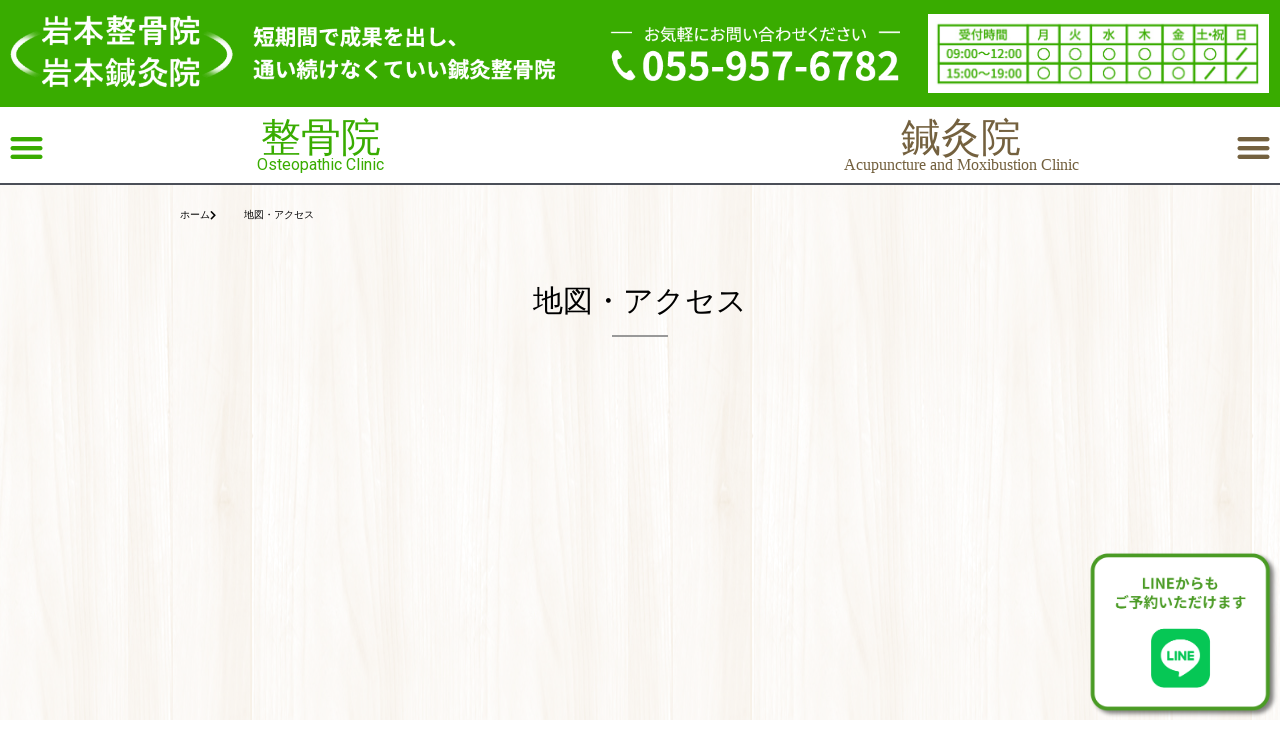

--- FILE ---
content_type: text/html; charset=UTF-8
request_url: https://i-t-s-tiryou.com/map-directions/
body_size: 33550
content:
<!DOCTYPE html>
<html dir="ltr" lang="ja" prefix="og: https://ogp.me/ns#">
<head>
<meta charset="UTF-8">
<meta name="viewport" content="width=device-width, initial-scale=1">
	 <link rel="profile" href="https://gmpg.org/xfn/11"> 
	 <title>地図・アクセス - 岩本整骨院 岩本鍼灸院 | 短期間で成果を出し、通い続けなくていい鍼灸整骨院</title>

		<!-- All in One SEO 4.6.7.1 - aioseo.com -->
		<meta name="description" content="ホーム 地図・アクセス 地図・アクセス 岩本整骨院 岩本鍼灸院 ●住所 〒411 - 0943 静岡県駿東郡長" />
		<meta name="robots" content="max-image-preview:large" />
		<link rel="canonical" href="https://i-t-s-tiryou.com/map-directions/" />
		<meta name="generator" content="All in One SEO (AIOSEO) 4.6.7.1" />
		<meta property="og:locale" content="ja_JP" />
		<meta property="og:site_name" content="岩本整骨院 岩本鍼灸院 | 短期間で成果を出し、通い続けなくていい鍼灸整骨院 - 短期間で成果を出し、通い続けなくていい鍼灸整骨院" />
		<meta property="og:type" content="article" />
		<meta property="og:title" content="地図・アクセス - 岩本整骨院 岩本鍼灸院 | 短期間で成果を出し、通い続けなくていい鍼灸整骨院" />
		<meta property="og:description" content="ホーム 地図・アクセス 地図・アクセス 岩本整骨院 岩本鍼灸院 ●住所 〒411 - 0943 静岡県駿東郡長" />
		<meta property="og:url" content="https://i-t-s-tiryou.com/map-directions/" />
		<meta property="og:image" content="https://i-t-s-tiryou.com/wp-content/uploads/2022/12/岩本整骨院様_サイトアイコン.png" />
		<meta property="og:image:secure_url" content="https://i-t-s-tiryou.com/wp-content/uploads/2022/12/岩本整骨院様_サイトアイコン.png" />
		<meta property="og:image:width" content="154" />
		<meta property="og:image:height" content="60" />
		<meta property="article:published_time" content="2022-12-22T05:43:56+00:00" />
		<meta property="article:modified_time" content="2023-03-31T00:44:35+00:00" />
		<meta name="twitter:card" content="summary_large_image" />
		<meta name="twitter:title" content="地図・アクセス - 岩本整骨院 岩本鍼灸院 | 短期間で成果を出し、通い続けなくていい鍼灸整骨院" />
		<meta name="twitter:description" content="ホーム 地図・アクセス 地図・アクセス 岩本整骨院 岩本鍼灸院 ●住所 〒411 - 0943 静岡県駿東郡長" />
		<meta name="twitter:image" content="https://i-t-s-tiryou.com/wp-content/uploads/2022/12/岩本整骨院様_サイトアイコン.png" />
		<script type="application/ld+json" class="aioseo-schema">
			{"@context":"https:\/\/schema.org","@graph":[{"@type":"BreadcrumbList","@id":"https:\/\/i-t-s-tiryou.com\/map-directions\/#breadcrumblist","itemListElement":[{"@type":"ListItem","@id":"https:\/\/i-t-s-tiryou.com\/#listItem","position":1,"name":"\u5bb6","item":"https:\/\/i-t-s-tiryou.com\/","nextItem":"https:\/\/i-t-s-tiryou.com\/map-directions\/#listItem"},{"@type":"ListItem","@id":"https:\/\/i-t-s-tiryou.com\/map-directions\/#listItem","position":2,"name":"\u5730\u56f3\u30fb\u30a2\u30af\u30bb\u30b9","previousItem":"https:\/\/i-t-s-tiryou.com\/#listItem"}]},{"@type":"Organization","@id":"https:\/\/i-t-s-tiryou.com\/#organization","name":"\u5ca9\u672c\u6574\u9aa8\u9662 \u5ca9\u672c\u937c\u7078\u9662 | \u77ed\u671f\u9593\u3067\u6210\u679c\u3092\u51fa\u3057\u3001\u901a\u3044\u7d9a\u3051\u306a\u304f\u3066\u3044\u3044\u937c\u7078\u6574\u9aa8\u9662","description":"\u77ed\u671f\u9593\u3067\u6210\u679c\u3092\u51fa\u3057\u3001\u901a\u3044\u7d9a\u3051\u306a\u304f\u3066\u3044\u3044\u937c\u7078\u6574\u9aa8\u9662","url":"https:\/\/i-t-s-tiryou.com\/","logo":{"@type":"ImageObject","url":"https:\/\/i-t-s-tiryou.com\/wp-content\/uploads\/2022\/12\/\u5ca9\u672c\u6574\u9aa8\u9662\u69d8_\u30b5\u30a4\u30c8\u30a2\u30a4\u30b3\u30f3.png","@id":"https:\/\/i-t-s-tiryou.com\/map-directions\/#organizationLogo","width":154,"height":60},"image":{"@id":"https:\/\/i-t-s-tiryou.com\/map-directions\/#organizationLogo"}},{"@type":"WebPage","@id":"https:\/\/i-t-s-tiryou.com\/map-directions\/#webpage","url":"https:\/\/i-t-s-tiryou.com\/map-directions\/","name":"\u5730\u56f3\u30fb\u30a2\u30af\u30bb\u30b9 - \u5ca9\u672c\u6574\u9aa8\u9662 \u5ca9\u672c\u937c\u7078\u9662 | \u77ed\u671f\u9593\u3067\u6210\u679c\u3092\u51fa\u3057\u3001\u901a\u3044\u7d9a\u3051\u306a\u304f\u3066\u3044\u3044\u937c\u7078\u6574\u9aa8\u9662","description":"\u30db\u30fc\u30e0 \u5730\u56f3\u30fb\u30a2\u30af\u30bb\u30b9 \u5730\u56f3\u30fb\u30a2\u30af\u30bb\u30b9 \u5ca9\u672c\u6574\u9aa8\u9662 \u5ca9\u672c\u937c\u7078\u9662 \u25cf\u4f4f\u6240 \u3012411 - 0943 \u9759\u5ca1\u770c\u99ff\u6771\u90e1\u9577","inLanguage":"ja","isPartOf":{"@id":"https:\/\/i-t-s-tiryou.com\/#website"},"breadcrumb":{"@id":"https:\/\/i-t-s-tiryou.com\/map-directions\/#breadcrumblist"},"datePublished":"2022-12-22T14:43:56+09:00","dateModified":"2023-03-31T09:44:35+09:00"},{"@type":"WebSite","@id":"https:\/\/i-t-s-tiryou.com\/#website","url":"https:\/\/i-t-s-tiryou.com\/","name":"\u5ca9\u672c\u6574\u9aa8\u9662 \u5ca9\u672c\u937c\u7078\u9662 | \u77ed\u671f\u9593\u3067\u6210\u679c\u3092\u51fa\u3057\u3001\u901a\u3044\u7d9a\u3051\u306a\u304f\u3066\u3044\u3044\u937c\u7078\u6574\u9aa8\u9662","description":"\u77ed\u671f\u9593\u3067\u6210\u679c\u3092\u51fa\u3057\u3001\u901a\u3044\u7d9a\u3051\u306a\u304f\u3066\u3044\u3044\u937c\u7078\u6574\u9aa8\u9662","inLanguage":"ja","publisher":{"@id":"https:\/\/i-t-s-tiryou.com\/#organization"}}]}
		</script>
		<!-- All in One SEO -->

<link rel='dns-prefetch' href='//fonts.googleapis.com' />
<link rel="alternate" type="application/rss+xml" title="岩本整骨院 岩本鍼灸院 | 短期間で成果を出し、通い続けなくていい鍼灸整骨院 &raquo; フィード" href="https://i-t-s-tiryou.com/feed/" />
<link rel="alternate" type="application/rss+xml" title="岩本整骨院 岩本鍼灸院 | 短期間で成果を出し、通い続けなくていい鍼灸整骨院 &raquo; コメントフィード" href="https://i-t-s-tiryou.com/comments/feed/" />
<script>
window._wpemojiSettings = {"baseUrl":"https:\/\/s.w.org\/images\/core\/emoji\/15.0.3\/72x72\/","ext":".png","svgUrl":"https:\/\/s.w.org\/images\/core\/emoji\/15.0.3\/svg\/","svgExt":".svg","source":{"concatemoji":"https:\/\/i-t-s-tiryou.com\/wp-includes\/js\/wp-emoji-release.min.js?ver=6.6.1"}};
/*! This file is auto-generated */
!function(i,n){var o,s,e;function c(e){try{var t={supportTests:e,timestamp:(new Date).valueOf()};sessionStorage.setItem(o,JSON.stringify(t))}catch(e){}}function p(e,t,n){e.clearRect(0,0,e.canvas.width,e.canvas.height),e.fillText(t,0,0);var t=new Uint32Array(e.getImageData(0,0,e.canvas.width,e.canvas.height).data),r=(e.clearRect(0,0,e.canvas.width,e.canvas.height),e.fillText(n,0,0),new Uint32Array(e.getImageData(0,0,e.canvas.width,e.canvas.height).data));return t.every(function(e,t){return e===r[t]})}function u(e,t,n){switch(t){case"flag":return n(e,"\ud83c\udff3\ufe0f\u200d\u26a7\ufe0f","\ud83c\udff3\ufe0f\u200b\u26a7\ufe0f")?!1:!n(e,"\ud83c\uddfa\ud83c\uddf3","\ud83c\uddfa\u200b\ud83c\uddf3")&&!n(e,"\ud83c\udff4\udb40\udc67\udb40\udc62\udb40\udc65\udb40\udc6e\udb40\udc67\udb40\udc7f","\ud83c\udff4\u200b\udb40\udc67\u200b\udb40\udc62\u200b\udb40\udc65\u200b\udb40\udc6e\u200b\udb40\udc67\u200b\udb40\udc7f");case"emoji":return!n(e,"\ud83d\udc26\u200d\u2b1b","\ud83d\udc26\u200b\u2b1b")}return!1}function f(e,t,n){var r="undefined"!=typeof WorkerGlobalScope&&self instanceof WorkerGlobalScope?new OffscreenCanvas(300,150):i.createElement("canvas"),a=r.getContext("2d",{willReadFrequently:!0}),o=(a.textBaseline="top",a.font="600 32px Arial",{});return e.forEach(function(e){o[e]=t(a,e,n)}),o}function t(e){var t=i.createElement("script");t.src=e,t.defer=!0,i.head.appendChild(t)}"undefined"!=typeof Promise&&(o="wpEmojiSettingsSupports",s=["flag","emoji"],n.supports={everything:!0,everythingExceptFlag:!0},e=new Promise(function(e){i.addEventListener("DOMContentLoaded",e,{once:!0})}),new Promise(function(t){var n=function(){try{var e=JSON.parse(sessionStorage.getItem(o));if("object"==typeof e&&"number"==typeof e.timestamp&&(new Date).valueOf()<e.timestamp+604800&&"object"==typeof e.supportTests)return e.supportTests}catch(e){}return null}();if(!n){if("undefined"!=typeof Worker&&"undefined"!=typeof OffscreenCanvas&&"undefined"!=typeof URL&&URL.createObjectURL&&"undefined"!=typeof Blob)try{var e="postMessage("+f.toString()+"("+[JSON.stringify(s),u.toString(),p.toString()].join(",")+"));",r=new Blob([e],{type:"text/javascript"}),a=new Worker(URL.createObjectURL(r),{name:"wpTestEmojiSupports"});return void(a.onmessage=function(e){c(n=e.data),a.terminate(),t(n)})}catch(e){}c(n=f(s,u,p))}t(n)}).then(function(e){for(var t in e)n.supports[t]=e[t],n.supports.everything=n.supports.everything&&n.supports[t],"flag"!==t&&(n.supports.everythingExceptFlag=n.supports.everythingExceptFlag&&n.supports[t]);n.supports.everythingExceptFlag=n.supports.everythingExceptFlag&&!n.supports.flag,n.DOMReady=!1,n.readyCallback=function(){n.DOMReady=!0}}).then(function(){return e}).then(function(){var e;n.supports.everything||(n.readyCallback(),(e=n.source||{}).concatemoji?t(e.concatemoji):e.wpemoji&&e.twemoji&&(t(e.twemoji),t(e.wpemoji)))}))}((window,document),window._wpemojiSettings);
</script>
<link rel='stylesheet' id='astra-theme-css-css' href='https://i-t-s-tiryou.com/wp-content/themes/astra/assets/css/minified/main.min.css?ver=4.7.3' media='all' />
<style id='astra-theme-css-inline-css'>
:root{--ast-post-nav-space:0;--ast-container-default-xlg-padding:3em;--ast-container-default-lg-padding:3em;--ast-container-default-slg-padding:2em;--ast-container-default-md-padding:3em;--ast-container-default-sm-padding:3em;--ast-container-default-xs-padding:2.4em;--ast-container-default-xxs-padding:1.8em;--ast-code-block-background:#EEEEEE;--ast-comment-inputs-background:#FAFAFA;--ast-normal-container-width:1200px;--ast-narrow-container-width:750px;--ast-blog-title-font-weight:normal;--ast-blog-meta-weight:inherit;}html{font-size:93.75%;}a{color:#333333;}a:hover,a:focus{color:var(--ast-global-color-1);}body,button,input,select,textarea,.ast-button,.ast-custom-button{font-family:-apple-system,BlinkMacSystemFont,Segoe UI,Roboto,Oxygen-Sans,Ubuntu,Cantarell,Helvetica Neue,sans-serif;font-weight:inherit;font-size:15px;font-size:1rem;line-height:var(--ast-body-line-height,1.65em);}blockquote{color:var(--ast-global-color-3);}h1,.entry-content h1,h2,.entry-content h2,h3,.entry-content h3,h4,.entry-content h4,h5,.entry-content h5,h6,.entry-content h6,.site-title,.site-title a{font-weight:600;}.site-title{font-size:35px;font-size:2.3333333333333rem;display:block;}.site-header .site-description{font-size:15px;font-size:1rem;display:none;}.entry-title{font-size:26px;font-size:1.7333333333333rem;}.archive .ast-article-post .ast-article-inner,.blog .ast-article-post .ast-article-inner,.archive .ast-article-post .ast-article-inner:hover,.blog .ast-article-post .ast-article-inner:hover{overflow:hidden;}h1,.entry-content h1{font-size:40px;font-size:2.6666666666667rem;font-weight:600;line-height:1.4em;}h2,.entry-content h2{font-size:32px;font-size:2.1333333333333rem;font-weight:600;line-height:1.3em;}h3,.entry-content h3{font-size:26px;font-size:1.7333333333333rem;font-weight:600;line-height:1.3em;}h4,.entry-content h4{font-size:24px;font-size:1.6rem;line-height:1.2em;font-weight:600;}h5,.entry-content h5{font-size:20px;font-size:1.3333333333333rem;line-height:1.2em;font-weight:600;}h6,.entry-content h6{font-size:16px;font-size:1.0666666666667rem;line-height:1.25em;font-weight:600;}::selection{background-color:#333333;color:#ffffff;}body,h1,.entry-title a,.entry-content h1,h2,.entry-content h2,h3,.entry-content h3,h4,.entry-content h4,h5,.entry-content h5,h6,.entry-content h6{color:var(--ast-global-color-3);}.tagcloud a:hover,.tagcloud a:focus,.tagcloud a.current-item{color:#ffffff;border-color:#333333;background-color:#333333;}input:focus,input[type="text"]:focus,input[type="email"]:focus,input[type="url"]:focus,input[type="password"]:focus,input[type="reset"]:focus,input[type="search"]:focus,textarea:focus{border-color:#333333;}input[type="radio"]:checked,input[type=reset],input[type="checkbox"]:checked,input[type="checkbox"]:hover:checked,input[type="checkbox"]:focus:checked,input[type=range]::-webkit-slider-thumb{border-color:#333333;background-color:#333333;box-shadow:none;}.site-footer a:hover + .post-count,.site-footer a:focus + .post-count{background:#333333;border-color:#333333;}.single .nav-links .nav-previous,.single .nav-links .nav-next{color:#333333;}.entry-meta,.entry-meta *{line-height:1.45;color:#333333;}.entry-meta a:not(.ast-button):hover,.entry-meta a:not(.ast-button):hover *,.entry-meta a:not(.ast-button):focus,.entry-meta a:not(.ast-button):focus *,.page-links > .page-link,.page-links .page-link:hover,.post-navigation a:hover{color:var(--ast-global-color-1);}#cat option,.secondary .calendar_wrap thead a,.secondary .calendar_wrap thead a:visited{color:#333333;}.secondary .calendar_wrap #today,.ast-progress-val span{background:#333333;}.secondary a:hover + .post-count,.secondary a:focus + .post-count{background:#333333;border-color:#333333;}.calendar_wrap #today > a{color:#ffffff;}.page-links .page-link,.single .post-navigation a{color:#333333;}.ast-search-menu-icon .search-form button.search-submit{padding:0 4px;}.ast-search-menu-icon form.search-form{padding-right:0;}.ast-search-menu-icon.slide-search input.search-field{width:0;}.ast-header-search .ast-search-menu-icon.ast-dropdown-active .search-form,.ast-header-search .ast-search-menu-icon.ast-dropdown-active .search-field:focus{transition:all 0.2s;}.search-form input.search-field:focus{outline:none;}.ast-archive-title{color:var(--ast-global-color-2);}.widget-title,.widget .wp-block-heading{font-size:21px;font-size:1.4rem;color:var(--ast-global-color-2);}.ast-single-post .entry-content a,.ast-comment-content a:not(.ast-comment-edit-reply-wrap a){text-decoration:underline;}.ast-single-post .wp-block-button .wp-block-button__link,.ast-single-post .elementor-button-wrapper .elementor-button,.ast-single-post .entry-content .uagb-tab a,.ast-single-post .entry-content .uagb-ifb-cta a,.ast-single-post .entry-content .wp-block-uagb-buttons a,.ast-single-post .entry-content .uabb-module-content a,.ast-single-post .entry-content .uagb-post-grid a,.ast-single-post .entry-content .uagb-timeline a,.ast-single-post .entry-content .uagb-toc__wrap a,.ast-single-post .entry-content .uagb-taxomony-box a,.ast-single-post .entry-content .woocommerce a,.entry-content .wp-block-latest-posts > li > a,.ast-single-post .entry-content .wp-block-file__button,li.ast-post-filter-single,.ast-single-post .wp-block-buttons .wp-block-button.is-style-outline .wp-block-button__link,.ast-single-post .ast-comment-content .comment-reply-link,.ast-single-post .ast-comment-content .comment-edit-link{text-decoration:none;}.ast-search-menu-icon.slide-search a:focus-visible:focus-visible,.astra-search-icon:focus-visible,#close:focus-visible,a:focus-visible,.ast-menu-toggle:focus-visible,.site .skip-link:focus-visible,.wp-block-loginout input:focus-visible,.wp-block-search.wp-block-search__button-inside .wp-block-search__inside-wrapper,.ast-header-navigation-arrow:focus-visible,.woocommerce .wc-proceed-to-checkout > .checkout-button:focus-visible,.woocommerce .woocommerce-MyAccount-navigation ul li a:focus-visible,.ast-orders-table__row .ast-orders-table__cell:focus-visible,.woocommerce .woocommerce-order-details .order-again > .button:focus-visible,.woocommerce .woocommerce-message a.button.wc-forward:focus-visible,.woocommerce #minus_qty:focus-visible,.woocommerce #plus_qty:focus-visible,a#ast-apply-coupon:focus-visible,.woocommerce .woocommerce-info a:focus-visible,.woocommerce .astra-shop-summary-wrap a:focus-visible,.woocommerce a.wc-forward:focus-visible,#ast-apply-coupon:focus-visible,.woocommerce-js .woocommerce-mini-cart-item a.remove:focus-visible,#close:focus-visible,.button.search-submit:focus-visible,#search_submit:focus,.normal-search:focus-visible,.ast-header-account-wrap:focus-visible{outline-style:dotted;outline-color:inherit;outline-width:thin;}input:focus,input[type="text"]:focus,input[type="email"]:focus,input[type="url"]:focus,input[type="password"]:focus,input[type="reset"]:focus,input[type="search"]:focus,input[type="number"]:focus,textarea:focus,.wp-block-search__input:focus,[data-section="section-header-mobile-trigger"] .ast-button-wrap .ast-mobile-menu-trigger-minimal:focus,.ast-mobile-popup-drawer.active .menu-toggle-close:focus,.woocommerce-ordering select.orderby:focus,#ast-scroll-top:focus,#coupon_code:focus,.woocommerce-page #comment:focus,.woocommerce #reviews #respond input#submit:focus,.woocommerce a.add_to_cart_button:focus,.woocommerce .button.single_add_to_cart_button:focus,.woocommerce .woocommerce-cart-form button:focus,.woocommerce .woocommerce-cart-form__cart-item .quantity .qty:focus,.woocommerce .woocommerce-billing-fields .woocommerce-billing-fields__field-wrapper .woocommerce-input-wrapper > .input-text:focus,.woocommerce #order_comments:focus,.woocommerce #place_order:focus,.woocommerce .woocommerce-address-fields .woocommerce-address-fields__field-wrapper .woocommerce-input-wrapper > .input-text:focus,.woocommerce .woocommerce-MyAccount-content form button:focus,.woocommerce .woocommerce-MyAccount-content .woocommerce-EditAccountForm .woocommerce-form-row .woocommerce-Input.input-text:focus,.woocommerce .ast-woocommerce-container .woocommerce-pagination ul.page-numbers li a:focus,body #content .woocommerce form .form-row .select2-container--default .select2-selection--single:focus,#ast-coupon-code:focus,.woocommerce.woocommerce-js .quantity input[type=number]:focus,.woocommerce-js .woocommerce-mini-cart-item .quantity input[type=number]:focus,.woocommerce p#ast-coupon-trigger:focus{border-style:dotted;border-color:inherit;border-width:thin;}input{outline:none;}.ast-logo-title-inline .site-logo-img{padding-right:1em;}.site-logo-img img{ transition:all 0.2s linear;}body .ast-oembed-container *{position:absolute;top:0;width:100%;height:100%;left:0;}body .wp-block-embed-pocket-casts .ast-oembed-container *{position:unset;}.ast-single-post-featured-section + article {margin-top: 2em;}.site-content .ast-single-post-featured-section img {width: 100%;overflow: hidden;object-fit: cover;}.site > .ast-single-related-posts-container {margin-top: 0;}@media (min-width: 922px) {.ast-desktop .ast-container--narrow {max-width: var(--ast-narrow-container-width);margin: 0 auto;}}.ast-page-builder-template .hentry {margin: 0;}.ast-page-builder-template .site-content > .ast-container {max-width: 100%;padding: 0;}.ast-page-builder-template .site .site-content #primary {padding: 0;margin: 0;}.ast-page-builder-template .no-results {text-align: center;margin: 4em auto;}.ast-page-builder-template .ast-pagination {padding: 2em;}.ast-page-builder-template .entry-header.ast-no-title.ast-no-thumbnail {margin-top: 0;}.ast-page-builder-template .entry-header.ast-header-without-markup {margin-top: 0;margin-bottom: 0;}.ast-page-builder-template .entry-header.ast-no-title.ast-no-meta {margin-bottom: 0;}.ast-page-builder-template.single .post-navigation {padding-bottom: 2em;}.ast-page-builder-template.single-post .site-content > .ast-container {max-width: 100%;}.ast-page-builder-template .entry-header {margin-top: 2em;margin-left: auto;margin-right: auto;}.ast-page-builder-template .ast-archive-description {margin: 2em auto 0;padding-left: 20px;padding-right: 20px;}.ast-page-builder-template .ast-row {margin-left: 0;margin-right: 0;}.single.ast-page-builder-template .entry-header + .entry-content,.single.ast-page-builder-template .ast-single-entry-banner + .site-content article .entry-content {margin-bottom: 2em;}@media(min-width: 921px) {.ast-page-builder-template.archive.ast-right-sidebar .ast-row article,.ast-page-builder-template.archive.ast-left-sidebar .ast-row article {padding-left: 0;padding-right: 0;}}@media (max-width:921.9px){#ast-desktop-header{display:none;}}@media (min-width:922px){#ast-mobile-header{display:none;}}.wp-block-buttons.aligncenter{justify-content:center;}@media (max-width:921px){.ast-theme-transparent-header #primary,.ast-theme-transparent-header #secondary{padding:0;}}@media (max-width:921px){.ast-plain-container.ast-no-sidebar #primary{padding:0;}}.ast-plain-container.ast-no-sidebar #primary{margin-top:0;margin-bottom:0;}.wp-block-button.is-style-outline .wp-block-button__link{border-color:#333333;}div.wp-block-button.is-style-outline > .wp-block-button__link:not(.has-text-color),div.wp-block-button.wp-block-button__link.is-style-outline:not(.has-text-color){color:#333333;}.wp-block-button.is-style-outline .wp-block-button__link:hover,.wp-block-buttons .wp-block-button.is-style-outline .wp-block-button__link:focus,.wp-block-buttons .wp-block-button.is-style-outline > .wp-block-button__link:not(.has-text-color):hover,.wp-block-buttons .wp-block-button.wp-block-button__link.is-style-outline:not(.has-text-color):hover{color:#ffffff;background-color:var(--ast-global-color-1);border-color:var(--ast-global-color-1);}.post-page-numbers.current .page-link,.ast-pagination .page-numbers.current{color:#ffffff;border-color:#333333;background-color:#333333;}.wp-block-button.is-style-outline .wp-block-button__link.wp-element-button,.ast-outline-button{border-color:#333333;font-family:inherit;font-weight:inherit;line-height:1em;}.wp-block-buttons .wp-block-button.is-style-outline > .wp-block-button__link:not(.has-text-color),.wp-block-buttons .wp-block-button.wp-block-button__link.is-style-outline:not(.has-text-color),.ast-outline-button{color:#333333;}.wp-block-button.is-style-outline .wp-block-button__link:hover,.wp-block-buttons .wp-block-button.is-style-outline .wp-block-button__link:focus,.wp-block-buttons .wp-block-button.is-style-outline > .wp-block-button__link:not(.has-text-color):hover,.wp-block-buttons .wp-block-button.wp-block-button__link.is-style-outline:not(.has-text-color):hover,.ast-outline-button:hover,.ast-outline-button:focus,.wp-block-uagb-buttons-child .uagb-buttons-repeater.ast-outline-button:hover,.wp-block-uagb-buttons-child .uagb-buttons-repeater.ast-outline-button:focus{color:#ffffff;background-color:var(--ast-global-color-1);border-color:var(--ast-global-color-1);}.entry-content[ast-blocks-layout] > figure{margin-bottom:1em;}h1.widget-title{font-weight:600;}h2.widget-title{font-weight:600;}h3.widget-title{font-weight:600;}#page{display:flex;flex-direction:column;min-height:100vh;}.ast-404-layout-1 h1.page-title{color:var(--ast-global-color-2);}.single .post-navigation a{line-height:1em;height:inherit;}.error-404 .page-sub-title{font-size:1.5rem;font-weight:inherit;}.search .site-content .content-area .search-form{margin-bottom:0;}#page .site-content{flex-grow:1;}.widget{margin-bottom:1.25em;}#secondary li{line-height:1.5em;}#secondary .wp-block-group h2{margin-bottom:0.7em;}#secondary h2{font-size:1.7rem;}.ast-separate-container .ast-article-post,.ast-separate-container .ast-article-single,.ast-separate-container .comment-respond{padding:3em;}.ast-separate-container .ast-article-single .ast-article-single{padding:0;}.ast-article-single .wp-block-post-template-is-layout-grid{padding-left:0;}.ast-separate-container .comments-title,.ast-narrow-container .comments-title{padding:1.5em 2em;}.ast-page-builder-template .comment-form-textarea,.ast-comment-formwrap .ast-grid-common-col{padding:0;}.ast-comment-formwrap{padding:0;display:inline-flex;column-gap:20px;width:100%;margin-left:0;margin-right:0;}.comments-area textarea#comment:focus,.comments-area textarea#comment:active,.comments-area .ast-comment-formwrap input[type="text"]:focus,.comments-area .ast-comment-formwrap input[type="text"]:active {box-shadow:none;outline:none;}.archive.ast-page-builder-template .entry-header{margin-top:2em;}.ast-page-builder-template .ast-comment-formwrap{width:100%;}.entry-title{margin-bottom:0.5em;}.ast-archive-description p{font-size:inherit;font-weight:inherit;line-height:inherit;}.ast-separate-container .ast-comment-list li.depth-1,.hentry{margin-bottom:2em;}@media (min-width:921px){.ast-left-sidebar.ast-page-builder-template #secondary,.archive.ast-right-sidebar.ast-page-builder-template .site-main{padding-left:20px;padding-right:20px;}}@media (max-width:544px){.ast-comment-formwrap.ast-row{column-gap:10px;display:inline-block;}#ast-commentform .ast-grid-common-col{position:relative;width:100%;}}@media (min-width:1201px){.ast-separate-container .ast-article-post,.ast-separate-container .ast-article-single,.ast-separate-container .ast-author-box,.ast-separate-container .ast-404-layout-1,.ast-separate-container .no-results{padding:3em;}}@media (max-width:921px){.ast-separate-container #primary,.ast-separate-container #secondary{padding:1.5em 0;}#primary,#secondary{padding:1.5em 0;margin:0;}.ast-left-sidebar #content > .ast-container{display:flex;flex-direction:column-reverse;width:100%;}}@media (min-width:922px){.ast-separate-container.ast-right-sidebar #primary,.ast-separate-container.ast-left-sidebar #primary{border:0;}.search-no-results.ast-separate-container #primary{margin-bottom:4em;}}.wp-block-button .wp-block-button__link{color:#ffffff;}.wp-block-button .wp-block-button__link:hover,.wp-block-button .wp-block-button__link:focus{color:#ffffff;background-color:var(--ast-global-color-1);border-color:var(--ast-global-color-1);}.elementor-widget-heading h1.elementor-heading-title{line-height:1.4em;}.elementor-widget-heading h2.elementor-heading-title{line-height:1.3em;}.elementor-widget-heading h3.elementor-heading-title{line-height:1.3em;}.elementor-widget-heading h4.elementor-heading-title{line-height:1.2em;}.elementor-widget-heading h5.elementor-heading-title{line-height:1.2em;}.elementor-widget-heading h6.elementor-heading-title{line-height:1.25em;}.wp-block-button .wp-block-button__link,.wp-block-search .wp-block-search__button,body .wp-block-file .wp-block-file__button{border-color:#333333;background-color:#333333;color:#ffffff;font-family:inherit;font-weight:inherit;line-height:1em;padding-top:15px;padding-right:30px;padding-bottom:15px;padding-left:30px;}@media (max-width:921px){.wp-block-button .wp-block-button__link,.wp-block-search .wp-block-search__button,body .wp-block-file .wp-block-file__button{padding-top:14px;padding-right:28px;padding-bottom:14px;padding-left:28px;}}@media (max-width:544px){.wp-block-button .wp-block-button__link,.wp-block-search .wp-block-search__button,body .wp-block-file .wp-block-file__button{padding-top:12px;padding-right:24px;padding-bottom:12px;padding-left:24px;}}.menu-toggle,button,.ast-button,.ast-custom-button,.button,input#submit,input[type="button"],input[type="submit"],input[type="reset"],form[CLASS*="wp-block-search__"].wp-block-search .wp-block-search__inside-wrapper .wp-block-search__button,body .wp-block-file .wp-block-file__button,.search .search-submit{border-style:solid;border-top-width:0;border-right-width:0;border-left-width:0;border-bottom-width:0;color:#ffffff;border-color:#333333;background-color:#333333;padding-top:15px;padding-right:30px;padding-bottom:15px;padding-left:30px;font-family:inherit;font-weight:inherit;line-height:1em;}button:focus,.menu-toggle:hover,button:hover,.ast-button:hover,.ast-custom-button:hover .button:hover,.ast-custom-button:hover ,input[type=reset]:hover,input[type=reset]:focus,input#submit:hover,input#submit:focus,input[type="button"]:hover,input[type="button"]:focus,input[type="submit"]:hover,input[type="submit"]:focus,form[CLASS*="wp-block-search__"].wp-block-search .wp-block-search__inside-wrapper .wp-block-search__button:hover,form[CLASS*="wp-block-search__"].wp-block-search .wp-block-search__inside-wrapper .wp-block-search__button:focus,body .wp-block-file .wp-block-file__button:hover,body .wp-block-file .wp-block-file__button:focus{color:#ffffff;background-color:var(--ast-global-color-1);border-color:var(--ast-global-color-1);}form[CLASS*="wp-block-search__"].wp-block-search .wp-block-search__inside-wrapper .wp-block-search__button.has-icon{padding-top:calc(15px - 3px);padding-right:calc(30px - 3px);padding-bottom:calc(15px - 3px);padding-left:calc(30px - 3px);}@media (max-width:921px){.menu-toggle,button,.ast-button,.ast-custom-button,.button,input#submit,input[type="button"],input[type="submit"],input[type="reset"],form[CLASS*="wp-block-search__"].wp-block-search .wp-block-search__inside-wrapper .wp-block-search__button,body .wp-block-file .wp-block-file__button,.search .search-submit{padding-top:14px;padding-right:28px;padding-bottom:14px;padding-left:28px;}}@media (max-width:544px){.menu-toggle,button,.ast-button,.ast-custom-button,.button,input#submit,input[type="button"],input[type="submit"],input[type="reset"],form[CLASS*="wp-block-search__"].wp-block-search .wp-block-search__inside-wrapper .wp-block-search__button,body .wp-block-file .wp-block-file__button,.search .search-submit{padding-top:12px;padding-right:24px;padding-bottom:12px;padding-left:24px;}}@media (max-width:921px){.ast-mobile-header-stack .main-header-bar .ast-search-menu-icon{display:inline-block;}.ast-header-break-point.ast-header-custom-item-outside .ast-mobile-header-stack .main-header-bar .ast-search-icon{margin:0;}.ast-comment-avatar-wrap img{max-width:2.5em;}.ast-comment-meta{padding:0 1.8888em 1.3333em;}.ast-separate-container .ast-comment-list li.depth-1{padding:1.5em 2.14em;}.ast-separate-container .comment-respond{padding:2em 2.14em;}}@media (min-width:544px){.ast-container{max-width:100%;}}@media (max-width:544px){.ast-separate-container .ast-article-post,.ast-separate-container .ast-article-single,.ast-separate-container .comments-title,.ast-separate-container .ast-archive-description{padding:1.5em 1em;}.ast-separate-container #content .ast-container{padding-left:0.54em;padding-right:0.54em;}.ast-separate-container .ast-comment-list .bypostauthor{padding:.5em;}.ast-search-menu-icon.ast-dropdown-active .search-field{width:170px;}} #ast-mobile-header .ast-site-header-cart-li a{pointer-events:none;} #ast-desktop-header .ast-site-header-cart-li a{pointer-events:none;}.ast-separate-container{background-color:var(--ast-global-color-4);}@media (max-width:921px){.site-title{display:block;}.site-header .site-description{display:none;}h1,.entry-content h1{font-size:30px;}h2,.entry-content h2{font-size:25px;}h3,.entry-content h3{font-size:20px;}}@media (max-width:544px){.site-title{display:block;}.site-header .site-description{display:none;}h1,.entry-content h1{font-size:30px;}h2,.entry-content h2{font-size:25px;}h3,.entry-content h3{font-size:20px;}}@media (max-width:921px){html{font-size:85.5%;}}@media (max-width:544px){html{font-size:85.5%;}}@media (min-width:922px){.ast-container{max-width:1240px;}}@media (min-width:922px){.site-content .ast-container{display:flex;}}@media (max-width:921px){.site-content .ast-container{flex-direction:column;}}@media (min-width:922px){.main-header-menu .sub-menu .menu-item.ast-left-align-sub-menu:hover > .sub-menu,.main-header-menu .sub-menu .menu-item.ast-left-align-sub-menu.focus > .sub-menu{margin-left:-0px;}}.site .comments-area{padding-bottom:3em;}.wp-block-file {display: flex;align-items: center;flex-wrap: wrap;justify-content: space-between;}.wp-block-pullquote {border: none;}.wp-block-pullquote blockquote::before {content: "\201D";font-family: "Helvetica",sans-serif;display: flex;transform: rotate( 180deg );font-size: 6rem;font-style: normal;line-height: 1;font-weight: bold;align-items: center;justify-content: center;}.has-text-align-right > blockquote::before {justify-content: flex-start;}.has-text-align-left > blockquote::before {justify-content: flex-end;}figure.wp-block-pullquote.is-style-solid-color blockquote {max-width: 100%;text-align: inherit;}html body {--wp--custom--ast-default-block-top-padding: 3em;--wp--custom--ast-default-block-right-padding: 3em;--wp--custom--ast-default-block-bottom-padding: 3em;--wp--custom--ast-default-block-left-padding: 3em;--wp--custom--ast-container-width: 1200px;--wp--custom--ast-content-width-size: 1200px;--wp--custom--ast-wide-width-size: calc(1200px + var(--wp--custom--ast-default-block-left-padding) + var(--wp--custom--ast-default-block-right-padding));}.ast-narrow-container {--wp--custom--ast-content-width-size: 750px;--wp--custom--ast-wide-width-size: 750px;}@media(max-width: 921px) {html body {--wp--custom--ast-default-block-top-padding: 3em;--wp--custom--ast-default-block-right-padding: 2em;--wp--custom--ast-default-block-bottom-padding: 3em;--wp--custom--ast-default-block-left-padding: 2em;}}@media(max-width: 544px) {html body {--wp--custom--ast-default-block-top-padding: 3em;--wp--custom--ast-default-block-right-padding: 1.5em;--wp--custom--ast-default-block-bottom-padding: 3em;--wp--custom--ast-default-block-left-padding: 1.5em;}}.entry-content > .wp-block-group,.entry-content > .wp-block-cover,.entry-content > .wp-block-columns {padding-top: var(--wp--custom--ast-default-block-top-padding);padding-right: var(--wp--custom--ast-default-block-right-padding);padding-bottom: var(--wp--custom--ast-default-block-bottom-padding);padding-left: var(--wp--custom--ast-default-block-left-padding);}.ast-plain-container.ast-no-sidebar .entry-content > .alignfull,.ast-page-builder-template .ast-no-sidebar .entry-content > .alignfull {margin-left: calc( -50vw + 50%);margin-right: calc( -50vw + 50%);max-width: 100vw;width: 100vw;}.ast-plain-container.ast-no-sidebar .entry-content .alignfull .alignfull,.ast-page-builder-template.ast-no-sidebar .entry-content .alignfull .alignfull,.ast-plain-container.ast-no-sidebar .entry-content .alignfull .alignwide,.ast-page-builder-template.ast-no-sidebar .entry-content .alignfull .alignwide,.ast-plain-container.ast-no-sidebar .entry-content .alignwide .alignfull,.ast-page-builder-template.ast-no-sidebar .entry-content .alignwide .alignfull,.ast-plain-container.ast-no-sidebar .entry-content .alignwide .alignwide,.ast-page-builder-template.ast-no-sidebar .entry-content .alignwide .alignwide,.ast-plain-container.ast-no-sidebar .entry-content .wp-block-column .alignfull,.ast-page-builder-template.ast-no-sidebar .entry-content .wp-block-column .alignfull,.ast-plain-container.ast-no-sidebar .entry-content .wp-block-column .alignwide,.ast-page-builder-template.ast-no-sidebar .entry-content .wp-block-column .alignwide {margin-left: auto;margin-right: auto;width: 100%;}[ast-blocks-layout] .wp-block-separator:not(.is-style-dots) {height: 0;}[ast-blocks-layout] .wp-block-separator {margin: 20px auto;}[ast-blocks-layout] .wp-block-separator:not(.is-style-wide):not(.is-style-dots) {max-width: 100px;}[ast-blocks-layout] .wp-block-separator.has-background {padding: 0;}.entry-content[ast-blocks-layout] > * {max-width: var(--wp--custom--ast-content-width-size);margin-left: auto;margin-right: auto;}.entry-content[ast-blocks-layout] > .alignwide {max-width: var(--wp--custom--ast-wide-width-size);}.entry-content[ast-blocks-layout] .alignfull {max-width: none;}.entry-content .wp-block-columns {margin-bottom: 0;}blockquote {margin: 1.5em;border-color: rgba(0,0,0,0.05);}.wp-block-quote:not(.has-text-align-right):not(.has-text-align-center) {border-left: 5px solid rgba(0,0,0,0.05);}.has-text-align-right > blockquote,blockquote.has-text-align-right {border-right: 5px solid rgba(0,0,0,0.05);}.has-text-align-left > blockquote,blockquote.has-text-align-left {border-left: 5px solid rgba(0,0,0,0.05);}.wp-block-site-tagline,.wp-block-latest-posts .read-more {margin-top: 15px;}.wp-block-loginout p label {display: block;}.wp-block-loginout p:not(.login-remember):not(.login-submit) input {width: 100%;}.wp-block-loginout input:focus {border-color: transparent;}.wp-block-loginout input:focus {outline: thin dotted;}.entry-content .wp-block-media-text .wp-block-media-text__content {padding: 0 0 0 8%;}.entry-content .wp-block-media-text.has-media-on-the-right .wp-block-media-text__content {padding: 0 8% 0 0;}.entry-content .wp-block-media-text.has-background .wp-block-media-text__content {padding: 8%;}.entry-content .wp-block-cover:not([class*="background-color"]) .wp-block-cover__inner-container,.entry-content .wp-block-cover:not([class*="background-color"]) .wp-block-cover-image-text,.entry-content .wp-block-cover:not([class*="background-color"]) .wp-block-cover-text,.entry-content .wp-block-cover-image:not([class*="background-color"]) .wp-block-cover__inner-container,.entry-content .wp-block-cover-image:not([class*="background-color"]) .wp-block-cover-image-text,.entry-content .wp-block-cover-image:not([class*="background-color"]) .wp-block-cover-text {color: var(--ast-global-color-5);}.wp-block-loginout .login-remember input {width: 1.1rem;height: 1.1rem;margin: 0 5px 4px 0;vertical-align: middle;}.wp-block-latest-posts > li > *:first-child,.wp-block-latest-posts:not(.is-grid) > li:first-child {margin-top: 0;}.entry-content .wp-block-buttons,.entry-content .wp-block-uagb-buttons {margin-bottom: 1.5em;}.wp-block-search__inside-wrapper .wp-block-search__input {padding: 0 10px;color: var(--ast-global-color-3);background: var(--ast-global-color-5);border-color: var(--ast-border-color);}.wp-block-latest-posts .read-more {margin-bottom: 1.5em;}.wp-block-search__no-button .wp-block-search__inside-wrapper .wp-block-search__input {padding-top: 5px;padding-bottom: 5px;}.wp-block-latest-posts .wp-block-latest-posts__post-date,.wp-block-latest-posts .wp-block-latest-posts__post-author {font-size: 1rem;}.wp-block-latest-posts > li > *,.wp-block-latest-posts:not(.is-grid) > li {margin-top: 12px;margin-bottom: 12px;}.ast-page-builder-template .entry-content[ast-blocks-layout] > *,.ast-page-builder-template .entry-content[ast-blocks-layout] > .alignfull > * {max-width: none;}.ast-page-builder-template .entry-content[ast-blocks-layout] > .alignwide > * {max-width: var(--wp--custom--ast-wide-width-size);}.ast-page-builder-template .entry-content[ast-blocks-layout] > .inherit-container-width > *,.ast-page-builder-template .entry-content[ast-blocks-layout] > * > *,.entry-content[ast-blocks-layout] > .wp-block-cover .wp-block-cover__inner-container {max-width: var(--wp--custom--ast-content-width-size);margin-left: auto;margin-right: auto;}.entry-content[ast-blocks-layout] .wp-block-cover:not(.alignleft):not(.alignright) {width: auto;}@media(max-width: 1200px) {.ast-separate-container .entry-content > .alignfull,.ast-separate-container .entry-content[ast-blocks-layout] > .alignwide,.ast-plain-container .entry-content[ast-blocks-layout] > .alignwide,.ast-plain-container .entry-content .alignfull {margin-left: calc(-1 * min(var(--ast-container-default-xlg-padding),20px)) ;margin-right: calc(-1 * min(var(--ast-container-default-xlg-padding),20px));}}@media(min-width: 1201px) {.ast-separate-container .entry-content > .alignfull {margin-left: calc(-1 * var(--ast-container-default-xlg-padding) );margin-right: calc(-1 * var(--ast-container-default-xlg-padding) );}.ast-separate-container .entry-content[ast-blocks-layout] > .alignwide,.ast-plain-container .entry-content[ast-blocks-layout] > .alignwide {margin-left: calc(-1 * var(--wp--custom--ast-default-block-left-padding) );margin-right: calc(-1 * var(--wp--custom--ast-default-block-right-padding) );}}@media(min-width: 921px) {.ast-separate-container .entry-content .wp-block-group.alignwide:not(.inherit-container-width) > :where(:not(.alignleft):not(.alignright)),.ast-plain-container .entry-content .wp-block-group.alignwide:not(.inherit-container-width) > :where(:not(.alignleft):not(.alignright)) {max-width: calc( var(--wp--custom--ast-content-width-size) + 80px );}.ast-plain-container.ast-right-sidebar .entry-content[ast-blocks-layout] .alignfull,.ast-plain-container.ast-left-sidebar .entry-content[ast-blocks-layout] .alignfull {margin-left: -60px;margin-right: -60px;}}@media(min-width: 544px) {.entry-content > .alignleft {margin-right: 20px;}.entry-content > .alignright {margin-left: 20px;}}@media (max-width:544px){.wp-block-columns .wp-block-column:not(:last-child){margin-bottom:20px;}.wp-block-latest-posts{margin:0;}}@media( max-width: 600px ) {.entry-content .wp-block-media-text .wp-block-media-text__content,.entry-content .wp-block-media-text.has-media-on-the-right .wp-block-media-text__content {padding: 8% 0 0;}.entry-content .wp-block-media-text.has-background .wp-block-media-text__content {padding: 8%;}}.ast-page-builder-template .entry-header {padding-left: 0;}.ast-narrow-container .site-content .wp-block-uagb-image--align-full .wp-block-uagb-image__figure {max-width: 100%;margin-left: auto;margin-right: auto;}:root .has-ast-global-color-0-color{color:var(--ast-global-color-0);}:root .has-ast-global-color-0-background-color{background-color:var(--ast-global-color-0);}:root .wp-block-button .has-ast-global-color-0-color{color:var(--ast-global-color-0);}:root .wp-block-button .has-ast-global-color-0-background-color{background-color:var(--ast-global-color-0);}:root .has-ast-global-color-1-color{color:var(--ast-global-color-1);}:root .has-ast-global-color-1-background-color{background-color:var(--ast-global-color-1);}:root .wp-block-button .has-ast-global-color-1-color{color:var(--ast-global-color-1);}:root .wp-block-button .has-ast-global-color-1-background-color{background-color:var(--ast-global-color-1);}:root .has-ast-global-color-2-color{color:var(--ast-global-color-2);}:root .has-ast-global-color-2-background-color{background-color:var(--ast-global-color-2);}:root .wp-block-button .has-ast-global-color-2-color{color:var(--ast-global-color-2);}:root .wp-block-button .has-ast-global-color-2-background-color{background-color:var(--ast-global-color-2);}:root .has-ast-global-color-3-color{color:var(--ast-global-color-3);}:root .has-ast-global-color-3-background-color{background-color:var(--ast-global-color-3);}:root .wp-block-button .has-ast-global-color-3-color{color:var(--ast-global-color-3);}:root .wp-block-button .has-ast-global-color-3-background-color{background-color:var(--ast-global-color-3);}:root .has-ast-global-color-4-color{color:var(--ast-global-color-4);}:root .has-ast-global-color-4-background-color{background-color:var(--ast-global-color-4);}:root .wp-block-button .has-ast-global-color-4-color{color:var(--ast-global-color-4);}:root .wp-block-button .has-ast-global-color-4-background-color{background-color:var(--ast-global-color-4);}:root .has-ast-global-color-5-color{color:var(--ast-global-color-5);}:root .has-ast-global-color-5-background-color{background-color:var(--ast-global-color-5);}:root .wp-block-button .has-ast-global-color-5-color{color:var(--ast-global-color-5);}:root .wp-block-button .has-ast-global-color-5-background-color{background-color:var(--ast-global-color-5);}:root .has-ast-global-color-6-color{color:var(--ast-global-color-6);}:root .has-ast-global-color-6-background-color{background-color:var(--ast-global-color-6);}:root .wp-block-button .has-ast-global-color-6-color{color:var(--ast-global-color-6);}:root .wp-block-button .has-ast-global-color-6-background-color{background-color:var(--ast-global-color-6);}:root .has-ast-global-color-7-color{color:var(--ast-global-color-7);}:root .has-ast-global-color-7-background-color{background-color:var(--ast-global-color-7);}:root .wp-block-button .has-ast-global-color-7-color{color:var(--ast-global-color-7);}:root .wp-block-button .has-ast-global-color-7-background-color{background-color:var(--ast-global-color-7);}:root .has-ast-global-color-8-color{color:var(--ast-global-color-8);}:root .has-ast-global-color-8-background-color{background-color:var(--ast-global-color-8);}:root .wp-block-button .has-ast-global-color-8-color{color:var(--ast-global-color-8);}:root .wp-block-button .has-ast-global-color-8-background-color{background-color:var(--ast-global-color-8);}:root{--ast-global-color-0:#0170B9;--ast-global-color-1:#3a3a3a;--ast-global-color-2:#3a3a3a;--ast-global-color-3:#4B4F58;--ast-global-color-4:#F5F5F5;--ast-global-color-5:#FFFFFF;--ast-global-color-6:#E5E5E5;--ast-global-color-7:#424242;--ast-global-color-8:#000000;}:root {--ast-border-color : var(--ast-global-color-6);}.ast-single-entry-banner {-js-display: flex;display: flex;flex-direction: column;justify-content: center;text-align: center;position: relative;background: #eeeeee;}.ast-single-entry-banner[data-banner-layout="layout-1"] {max-width: 1200px;background: inherit;padding: 20px 0;}.ast-single-entry-banner[data-banner-width-type="custom"] {margin: 0 auto;width: 100%;}.ast-single-entry-banner + .site-content .entry-header {margin-bottom: 0;}.site .ast-author-avatar {--ast-author-avatar-size: ;}a.ast-underline-text {text-decoration: underline;}.ast-container > .ast-terms-link {position: relative;display: block;}a.ast-button.ast-badge-tax {padding: 4px 8px;border-radius: 3px;font-size: inherit;}header.entry-header .entry-title{font-size:20px;font-size:1.3333333333333rem;}header.entry-header > *:not(:last-child){margin-bottom:10px;}.ast-archive-entry-banner {-js-display: flex;display: flex;flex-direction: column;justify-content: center;text-align: center;position: relative;background: #eeeeee;}.ast-archive-entry-banner[data-banner-width-type="custom"] {margin: 0 auto;width: 100%;}.ast-archive-entry-banner[data-banner-layout="layout-1"] {background: inherit;padding: 20px 0;text-align: left;}body.archive .ast-archive-description{max-width:1200px;width:100%;text-align:left;padding-top:3em;padding-right:3em;padding-bottom:3em;padding-left:3em;}body.archive .ast-archive-description .ast-archive-title,body.archive .ast-archive-description .ast-archive-title *{font-size:40px;font-size:2.6666666666667rem;}body.archive .ast-archive-description > *:not(:last-child){margin-bottom:10px;}@media (max-width:921px){body.archive .ast-archive-description{text-align:left;}}@media (max-width:544px){body.archive .ast-archive-description{text-align:left;}}.ast-breadcrumbs .trail-browse,.ast-breadcrumbs .trail-items,.ast-breadcrumbs .trail-items li{display:inline-block;margin:0;padding:0;border:none;background:inherit;text-indent:0;text-decoration:none;}.ast-breadcrumbs .trail-browse{font-size:inherit;font-style:inherit;font-weight:inherit;color:inherit;}.ast-breadcrumbs .trail-items{list-style:none;}.trail-items li::after{padding:0 0.3em;content:"\00bb";}.trail-items li:last-of-type::after{display:none;}h1,.entry-content h1,h2,.entry-content h2,h3,.entry-content h3,h4,.entry-content h4,h5,.entry-content h5,h6,.entry-content h6{color:var(--ast-global-color-2);}.entry-title a{color:var(--ast-global-color-2);}@media (max-width:921px){.ast-builder-grid-row-container.ast-builder-grid-row-tablet-3-firstrow .ast-builder-grid-row > *:first-child,.ast-builder-grid-row-container.ast-builder-grid-row-tablet-3-lastrow .ast-builder-grid-row > *:last-child{grid-column:1 / -1;}}@media (max-width:544px){.ast-builder-grid-row-container.ast-builder-grid-row-mobile-3-firstrow .ast-builder-grid-row > *:first-child,.ast-builder-grid-row-container.ast-builder-grid-row-mobile-3-lastrow .ast-builder-grid-row > *:last-child{grid-column:1 / -1;}}.ast-builder-layout-element[data-section="title_tagline"]{display:flex;}@media (max-width:921px){.ast-header-break-point .ast-builder-layout-element[data-section="title_tagline"]{display:flex;}}@media (max-width:544px){.ast-header-break-point .ast-builder-layout-element[data-section="title_tagline"]{display:flex;}}.ast-builder-menu-1{font-family:inherit;font-weight:inherit;}.ast-builder-menu-1 .sub-menu,.ast-builder-menu-1 .inline-on-mobile .sub-menu{border-top-width:2px;border-bottom-width:0;border-right-width:0;border-left-width:0;border-color:#333333;border-style:solid;}.ast-builder-menu-1 .main-header-menu > .menu-item > .sub-menu,.ast-builder-menu-1 .main-header-menu > .menu-item > .astra-full-megamenu-wrapper{margin-top:0;}.ast-desktop .ast-builder-menu-1 .main-header-menu > .menu-item > .sub-menu:before,.ast-desktop .ast-builder-menu-1 .main-header-menu > .menu-item > .astra-full-megamenu-wrapper:before{height:calc( 0px + 5px );}.ast-desktop .ast-builder-menu-1 .menu-item .sub-menu .menu-link{border-style:none;}@media (max-width:921px){.ast-header-break-point .ast-builder-menu-1 .menu-item.menu-item-has-children > .ast-menu-toggle{top:0;}.ast-builder-menu-1 .inline-on-mobile .menu-item.menu-item-has-children > .ast-menu-toggle{right:-15px;}.ast-builder-menu-1 .menu-item-has-children > .menu-link:after{content:unset;}.ast-builder-menu-1 .main-header-menu > .menu-item > .sub-menu,.ast-builder-menu-1 .main-header-menu > .menu-item > .astra-full-megamenu-wrapper{margin-top:0;}}@media (max-width:544px){.ast-header-break-point .ast-builder-menu-1 .menu-item.menu-item-has-children > .ast-menu-toggle{top:0;}.ast-builder-menu-1 .main-header-menu > .menu-item > .sub-menu,.ast-builder-menu-1 .main-header-menu > .menu-item > .astra-full-megamenu-wrapper{margin-top:0;}}.ast-builder-menu-1{display:flex;}@media (max-width:921px){.ast-header-break-point .ast-builder-menu-1{display:flex;}}@media (max-width:544px){.ast-header-break-point .ast-builder-menu-1{display:flex;}}.site-below-footer-wrap{padding-top:20px;padding-bottom:20px;}.site-below-footer-wrap[data-section="section-below-footer-builder"]{background-color:#eeeeee;min-height:80px;border-style:solid;border-width:0px;border-top-width:1px;border-top-color:var(--ast-global-color-6);}.site-below-footer-wrap[data-section="section-below-footer-builder"] .ast-builder-grid-row{max-width:1200px;min-height:80px;margin-left:auto;margin-right:auto;}.site-below-footer-wrap[data-section="section-below-footer-builder"] .ast-builder-grid-row,.site-below-footer-wrap[data-section="section-below-footer-builder"] .site-footer-section{align-items:flex-start;}.site-below-footer-wrap[data-section="section-below-footer-builder"].ast-footer-row-inline .site-footer-section{display:flex;margin-bottom:0;}.ast-builder-grid-row-full .ast-builder-grid-row{grid-template-columns:1fr;}@media (max-width:921px){.site-below-footer-wrap[data-section="section-below-footer-builder"].ast-footer-row-tablet-inline .site-footer-section{display:flex;margin-bottom:0;}.site-below-footer-wrap[data-section="section-below-footer-builder"].ast-footer-row-tablet-stack .site-footer-section{display:block;margin-bottom:10px;}.ast-builder-grid-row-container.ast-builder-grid-row-tablet-full .ast-builder-grid-row{grid-template-columns:1fr;}}@media (max-width:544px){.site-below-footer-wrap[data-section="section-below-footer-builder"].ast-footer-row-mobile-inline .site-footer-section{display:flex;margin-bottom:0;}.site-below-footer-wrap[data-section="section-below-footer-builder"].ast-footer-row-mobile-stack .site-footer-section{display:block;margin-bottom:10px;}.ast-builder-grid-row-container.ast-builder-grid-row-mobile-full .ast-builder-grid-row{grid-template-columns:1fr;}}.site-below-footer-wrap[data-section="section-below-footer-builder"]{display:grid;}@media (max-width:921px){.ast-header-break-point .site-below-footer-wrap[data-section="section-below-footer-builder"]{display:grid;}}@media (max-width:544px){.ast-header-break-point .site-below-footer-wrap[data-section="section-below-footer-builder"]{display:grid;}}.ast-footer-copyright{text-align:center;}.ast-footer-copyright {color:var(--ast-global-color-3);}@media (max-width:921px){.ast-footer-copyright{text-align:center;}}@media (max-width:544px){.ast-footer-copyright{text-align:center;}}.ast-footer-copyright.ast-builder-layout-element{display:flex;}@media (max-width:921px){.ast-header-break-point .ast-footer-copyright.ast-builder-layout-element{display:flex;}}@media (max-width:544px){.ast-header-break-point .ast-footer-copyright.ast-builder-layout-element{display:flex;}}.footer-widget-area.widget-area.site-footer-focus-item{width:auto;}.elementor-widget-heading .elementor-heading-title{margin:0;}.elementor-page .ast-menu-toggle{color:unset !important;background:unset !important;}.elementor-post.elementor-grid-item.hentry{margin-bottom:0;}.woocommerce div.product .elementor-element.elementor-products-grid .related.products ul.products li.product,.elementor-element .elementor-wc-products .woocommerce[class*='columns-'] ul.products li.product{width:auto;margin:0;float:none;}.elementor-toc__list-wrapper{margin:0;}body .elementor hr{background-color:#ccc;margin:0;}.ast-left-sidebar .elementor-section.elementor-section-stretched,.ast-right-sidebar .elementor-section.elementor-section-stretched{max-width:100%;left:0 !important;}.elementor-posts-container [CLASS*="ast-width-"]{width:100%;}.elementor-template-full-width .ast-container{display:block;}.elementor-screen-only,.screen-reader-text,.screen-reader-text span,.ui-helper-hidden-accessible{top:0 !important;}@media (max-width:544px){.elementor-element .elementor-wc-products .woocommerce[class*="columns-"] ul.products li.product{width:auto;margin:0;}.elementor-element .woocommerce .woocommerce-result-count{float:none;}}.ast-header-break-point .main-header-bar{border-bottom-width:1px;}@media (min-width:922px){.main-header-bar{border-bottom-width:1px;}}.main-header-menu .menu-item, #astra-footer-menu .menu-item, .main-header-bar .ast-masthead-custom-menu-items{-js-display:flex;display:flex;-webkit-box-pack:center;-webkit-justify-content:center;-moz-box-pack:center;-ms-flex-pack:center;justify-content:center;-webkit-box-orient:vertical;-webkit-box-direction:normal;-webkit-flex-direction:column;-moz-box-orient:vertical;-moz-box-direction:normal;-ms-flex-direction:column;flex-direction:column;}.main-header-menu > .menu-item > .menu-link, #astra-footer-menu > .menu-item > .menu-link{height:100%;-webkit-box-align:center;-webkit-align-items:center;-moz-box-align:center;-ms-flex-align:center;align-items:center;-js-display:flex;display:flex;}.ast-header-break-point .main-navigation ul .menu-item .menu-link .icon-arrow:first-of-type svg{top:.2em;margin-top:0px;margin-left:0px;width:.65em;transform:translate(0, -2px) rotateZ(270deg);}.ast-mobile-popup-content .ast-submenu-expanded > .ast-menu-toggle{transform:rotateX(180deg);overflow-y:auto;}@media (min-width:922px){.ast-builder-menu .main-navigation > ul > li:last-child a{margin-right:0;}}.ast-separate-container .ast-article-inner{background-color:transparent;background-image:none;}.ast-separate-container .ast-article-post{background-color:rgba(255,255,255,0);background-image:none;}@media (max-width:921px){.ast-separate-container .ast-article-post{background-color:var(--ast-global-color-5);background-image:none;}}@media (max-width:544px){.ast-separate-container .ast-article-post{background-color:var(--ast-global-color-5);background-image:none;}}.ast-separate-container .ast-article-single:not(.ast-related-post), .woocommerce.ast-separate-container .ast-woocommerce-container, .ast-separate-container .error-404, .ast-separate-container .no-results, .single.ast-separate-container .site-main .ast-author-meta, .ast-separate-container .related-posts-title-wrapper,.ast-separate-container .comments-count-wrapper, .ast-box-layout.ast-plain-container .site-content,.ast-padded-layout.ast-plain-container .site-content, .ast-separate-container .ast-archive-description, .ast-separate-container .comments-area .comment-respond, .ast-separate-container .comments-area .ast-comment-list li, .ast-separate-container .comments-area .comments-title{background-color:rgba(255,255,255,0);background-image:none;}@media (max-width:921px){.ast-separate-container .ast-article-single:not(.ast-related-post), .woocommerce.ast-separate-container .ast-woocommerce-container, .ast-separate-container .error-404, .ast-separate-container .no-results, .single.ast-separate-container .site-main .ast-author-meta, .ast-separate-container .related-posts-title-wrapper,.ast-separate-container .comments-count-wrapper, .ast-box-layout.ast-plain-container .site-content,.ast-padded-layout.ast-plain-container .site-content, .ast-separate-container .ast-archive-description{background-color:var(--ast-global-color-5);background-image:none;}}@media (max-width:544px){.ast-separate-container .ast-article-single:not(.ast-related-post), .woocommerce.ast-separate-container .ast-woocommerce-container, .ast-separate-container .error-404, .ast-separate-container .no-results, .single.ast-separate-container .site-main .ast-author-meta, .ast-separate-container .related-posts-title-wrapper,.ast-separate-container .comments-count-wrapper, .ast-box-layout.ast-plain-container .site-content,.ast-padded-layout.ast-plain-container .site-content, .ast-separate-container .ast-archive-description{background-color:var(--ast-global-color-5);background-image:none;}}.ast-separate-container.ast-two-container #secondary .widget{background-color:rgba(255,255,255,0);background-image:none;}@media (max-width:921px){.ast-separate-container.ast-two-container #secondary .widget{background-color:var(--ast-global-color-5);background-image:none;}}@media (max-width:544px){.ast-separate-container.ast-two-container #secondary .widget{background-color:var(--ast-global-color-5);background-image:none;}}.ast-plain-container, .ast-page-builder-template{background-color:rgba(255,255,255,0);background-image:none;}@media (max-width:921px){.ast-plain-container, .ast-page-builder-template{background-color:var(--ast-global-color-5);background-image:none;}}@media (max-width:544px){.ast-plain-container, .ast-page-builder-template{background-color:var(--ast-global-color-5);background-image:none;}}.ast-mobile-header-content > *,.ast-desktop-header-content > * {padding: 10px 0;height: auto;}.ast-mobile-header-content > *:first-child,.ast-desktop-header-content > *:first-child {padding-top: 10px;}.ast-mobile-header-content > .ast-builder-menu,.ast-desktop-header-content > .ast-builder-menu {padding-top: 0;}.ast-mobile-header-content > *:last-child,.ast-desktop-header-content > *:last-child {padding-bottom: 0;}.ast-mobile-header-content .ast-search-menu-icon.ast-inline-search label,.ast-desktop-header-content .ast-search-menu-icon.ast-inline-search label {width: 100%;}.ast-desktop-header-content .main-header-bar-navigation .ast-submenu-expanded > .ast-menu-toggle::before {transform: rotateX(180deg);}#ast-desktop-header .ast-desktop-header-content,.ast-mobile-header-content .ast-search-icon,.ast-desktop-header-content .ast-search-icon,.ast-mobile-header-wrap .ast-mobile-header-content,.ast-main-header-nav-open.ast-popup-nav-open .ast-mobile-header-wrap .ast-mobile-header-content,.ast-main-header-nav-open.ast-popup-nav-open .ast-desktop-header-content {display: none;}.ast-main-header-nav-open.ast-header-break-point #ast-desktop-header .ast-desktop-header-content,.ast-main-header-nav-open.ast-header-break-point .ast-mobile-header-wrap .ast-mobile-header-content {display: block;}.ast-desktop .ast-desktop-header-content .astra-menu-animation-slide-up > .menu-item > .sub-menu,.ast-desktop .ast-desktop-header-content .astra-menu-animation-slide-up > .menu-item .menu-item > .sub-menu,.ast-desktop .ast-desktop-header-content .astra-menu-animation-slide-down > .menu-item > .sub-menu,.ast-desktop .ast-desktop-header-content .astra-menu-animation-slide-down > .menu-item .menu-item > .sub-menu,.ast-desktop .ast-desktop-header-content .astra-menu-animation-fade > .menu-item > .sub-menu,.ast-desktop .ast-desktop-header-content .astra-menu-animation-fade > .menu-item .menu-item > .sub-menu {opacity: 1;visibility: visible;}.ast-hfb-header.ast-default-menu-enable.ast-header-break-point .ast-mobile-header-wrap .ast-mobile-header-content .main-header-bar-navigation {width: unset;margin: unset;}.ast-mobile-header-content.content-align-flex-end .main-header-bar-navigation .menu-item-has-children > .ast-menu-toggle,.ast-desktop-header-content.content-align-flex-end .main-header-bar-navigation .menu-item-has-children > .ast-menu-toggle {left: calc( 20px - 0.907em);right: auto;}.ast-mobile-header-content .ast-search-menu-icon,.ast-mobile-header-content .ast-search-menu-icon.slide-search,.ast-desktop-header-content .ast-search-menu-icon,.ast-desktop-header-content .ast-search-menu-icon.slide-search {width: 100%;position: relative;display: block;right: auto;transform: none;}.ast-mobile-header-content .ast-search-menu-icon.slide-search .search-form,.ast-mobile-header-content .ast-search-menu-icon .search-form,.ast-desktop-header-content .ast-search-menu-icon.slide-search .search-form,.ast-desktop-header-content .ast-search-menu-icon .search-form {right: 0;visibility: visible;opacity: 1;position: relative;top: auto;transform: none;padding: 0;display: block;overflow: hidden;}.ast-mobile-header-content .ast-search-menu-icon.ast-inline-search .search-field,.ast-mobile-header-content .ast-search-menu-icon .search-field,.ast-desktop-header-content .ast-search-menu-icon.ast-inline-search .search-field,.ast-desktop-header-content .ast-search-menu-icon .search-field {width: 100%;padding-right: 5.5em;}.ast-mobile-header-content .ast-search-menu-icon .search-submit,.ast-desktop-header-content .ast-search-menu-icon .search-submit {display: block;position: absolute;height: 100%;top: 0;right: 0;padding: 0 1em;border-radius: 0;}.ast-hfb-header.ast-default-menu-enable.ast-header-break-point .ast-mobile-header-wrap .ast-mobile-header-content .main-header-bar-navigation ul .sub-menu .menu-link {padding-left: 30px;}.ast-hfb-header.ast-default-menu-enable.ast-header-break-point .ast-mobile-header-wrap .ast-mobile-header-content .main-header-bar-navigation .sub-menu .menu-item .menu-item .menu-link {padding-left: 40px;}.ast-mobile-popup-drawer.active .ast-mobile-popup-inner{background-color:#ffffff;;}.ast-mobile-header-wrap .ast-mobile-header-content, .ast-desktop-header-content{background-color:#ffffff;;}.ast-mobile-popup-content > *, .ast-mobile-header-content > *, .ast-desktop-popup-content > *, .ast-desktop-header-content > *{padding-top:0;padding-bottom:0;}.content-align-flex-start .ast-builder-layout-element{justify-content:flex-start;}.content-align-flex-start .main-header-menu{text-align:left;}.ast-mobile-popup-drawer.active .menu-toggle-close{color:#3a3a3a;}.ast-mobile-header-wrap .ast-primary-header-bar,.ast-primary-header-bar .site-primary-header-wrap{min-height:80px;}.ast-desktop .ast-primary-header-bar .main-header-menu > .menu-item{line-height:80px;}.ast-header-break-point #masthead .ast-mobile-header-wrap .ast-primary-header-bar,.ast-header-break-point #masthead .ast-mobile-header-wrap .ast-below-header-bar,.ast-header-break-point #masthead .ast-mobile-header-wrap .ast-above-header-bar{padding-left:20px;padding-right:20px;}.ast-header-break-point .ast-primary-header-bar{border-bottom-width:1px;border-bottom-color:rgba(235,235,235,0);border-bottom-style:solid;}@media (min-width:922px){.ast-primary-header-bar{border-bottom-width:1px;border-bottom-color:rgba(235,235,235,0);border-bottom-style:solid;}}.ast-primary-header-bar{background-color:#184b00;background-image:none;}.ast-primary-header-bar{display:block;}@media (max-width:921px){.ast-header-break-point .ast-primary-header-bar{display:grid;}}@media (max-width:544px){.ast-header-break-point .ast-primary-header-bar{display:grid;}}[data-section="section-header-mobile-trigger"] .ast-button-wrap .ast-mobile-menu-trigger-minimal{color:#333333;border:none;background:transparent;}[data-section="section-header-mobile-trigger"] .ast-button-wrap .mobile-menu-toggle-icon .ast-mobile-svg{width:20px;height:20px;fill:#333333;}[data-section="section-header-mobile-trigger"] .ast-button-wrap .mobile-menu-wrap .mobile-menu{color:#333333;}.ast-builder-menu-mobile .main-navigation .menu-item.menu-item-has-children > .ast-menu-toggle{top:0;}.ast-builder-menu-mobile .main-navigation .menu-item-has-children > .menu-link:after{content:unset;}.ast-hfb-header .ast-builder-menu-mobile .main-header-menu, .ast-hfb-header .ast-builder-menu-mobile .main-navigation .menu-item .menu-link, .ast-hfb-header .ast-builder-menu-mobile .main-navigation .menu-item .sub-menu .menu-link{border-style:none;}.ast-builder-menu-mobile .main-navigation .menu-item.menu-item-has-children > .ast-menu-toggle{top:0;}@media (max-width:921px){.ast-builder-menu-mobile .main-navigation .menu-item.menu-item-has-children > .ast-menu-toggle{top:0;}.ast-builder-menu-mobile .main-navigation .menu-item-has-children > .menu-link:after{content:unset;}}@media (max-width:544px){.ast-builder-menu-mobile .main-navigation .menu-item.menu-item-has-children > .ast-menu-toggle{top:0;}}.ast-builder-menu-mobile .main-navigation{display:block;}@media (max-width:921px){.ast-header-break-point .ast-builder-menu-mobile .main-navigation{display:block;}}@media (max-width:544px){.ast-header-break-point .ast-builder-menu-mobile .main-navigation{display:block;}}:root{--e-global-color-astglobalcolor0:#0170B9;--e-global-color-astglobalcolor1:#3a3a3a;--e-global-color-astglobalcolor2:#3a3a3a;--e-global-color-astglobalcolor3:#4B4F58;--e-global-color-astglobalcolor4:#F5F5F5;--e-global-color-astglobalcolor5:#FFFFFF;--e-global-color-astglobalcolor6:#E5E5E5;--e-global-color-astglobalcolor7:#424242;--e-global-color-astglobalcolor8:#000000;}
</style>
<link rel='stylesheet' id='astra-google-fonts-css' href='https://fonts.googleapis.com/css?family=Noto+Sans%3A500&#038;display=fallback&#038;ver=4.7.3' media='all' />
<link rel='stylesheet' id='hfe-widgets-style-css' href='https://i-t-s-tiryou.com/wp-content/plugins/header-footer-elementor/inc/widgets-css/frontend.css?ver=1.6.37' media='all' />
<style id='wp-emoji-styles-inline-css'>

	img.wp-smiley, img.emoji {
		display: inline !important;
		border: none !important;
		box-shadow: none !important;
		height: 1em !important;
		width: 1em !important;
		margin: 0 0.07em !important;
		vertical-align: -0.1em !important;
		background: none !important;
		padding: 0 !important;
	}
</style>
<style id='global-styles-inline-css'>
:root{--wp--preset--aspect-ratio--square: 1;--wp--preset--aspect-ratio--4-3: 4/3;--wp--preset--aspect-ratio--3-4: 3/4;--wp--preset--aspect-ratio--3-2: 3/2;--wp--preset--aspect-ratio--2-3: 2/3;--wp--preset--aspect-ratio--16-9: 16/9;--wp--preset--aspect-ratio--9-16: 9/16;--wp--preset--color--black: #000000;--wp--preset--color--cyan-bluish-gray: #abb8c3;--wp--preset--color--white: #ffffff;--wp--preset--color--pale-pink: #f78da7;--wp--preset--color--vivid-red: #cf2e2e;--wp--preset--color--luminous-vivid-orange: #ff6900;--wp--preset--color--luminous-vivid-amber: #fcb900;--wp--preset--color--light-green-cyan: #7bdcb5;--wp--preset--color--vivid-green-cyan: #00d084;--wp--preset--color--pale-cyan-blue: #8ed1fc;--wp--preset--color--vivid-cyan-blue: #0693e3;--wp--preset--color--vivid-purple: #9b51e0;--wp--preset--color--ast-global-color-0: var(--ast-global-color-0);--wp--preset--color--ast-global-color-1: var(--ast-global-color-1);--wp--preset--color--ast-global-color-2: var(--ast-global-color-2);--wp--preset--color--ast-global-color-3: var(--ast-global-color-3);--wp--preset--color--ast-global-color-4: var(--ast-global-color-4);--wp--preset--color--ast-global-color-5: var(--ast-global-color-5);--wp--preset--color--ast-global-color-6: var(--ast-global-color-6);--wp--preset--color--ast-global-color-7: var(--ast-global-color-7);--wp--preset--color--ast-global-color-8: var(--ast-global-color-8);--wp--preset--gradient--vivid-cyan-blue-to-vivid-purple: linear-gradient(135deg,rgba(6,147,227,1) 0%,rgb(155,81,224) 100%);--wp--preset--gradient--light-green-cyan-to-vivid-green-cyan: linear-gradient(135deg,rgb(122,220,180) 0%,rgb(0,208,130) 100%);--wp--preset--gradient--luminous-vivid-amber-to-luminous-vivid-orange: linear-gradient(135deg,rgba(252,185,0,1) 0%,rgba(255,105,0,1) 100%);--wp--preset--gradient--luminous-vivid-orange-to-vivid-red: linear-gradient(135deg,rgba(255,105,0,1) 0%,rgb(207,46,46) 100%);--wp--preset--gradient--very-light-gray-to-cyan-bluish-gray: linear-gradient(135deg,rgb(238,238,238) 0%,rgb(169,184,195) 100%);--wp--preset--gradient--cool-to-warm-spectrum: linear-gradient(135deg,rgb(74,234,220) 0%,rgb(151,120,209) 20%,rgb(207,42,186) 40%,rgb(238,44,130) 60%,rgb(251,105,98) 80%,rgb(254,248,76) 100%);--wp--preset--gradient--blush-light-purple: linear-gradient(135deg,rgb(255,206,236) 0%,rgb(152,150,240) 100%);--wp--preset--gradient--blush-bordeaux: linear-gradient(135deg,rgb(254,205,165) 0%,rgb(254,45,45) 50%,rgb(107,0,62) 100%);--wp--preset--gradient--luminous-dusk: linear-gradient(135deg,rgb(255,203,112) 0%,rgb(199,81,192) 50%,rgb(65,88,208) 100%);--wp--preset--gradient--pale-ocean: linear-gradient(135deg,rgb(255,245,203) 0%,rgb(182,227,212) 50%,rgb(51,167,181) 100%);--wp--preset--gradient--electric-grass: linear-gradient(135deg,rgb(202,248,128) 0%,rgb(113,206,126) 100%);--wp--preset--gradient--midnight: linear-gradient(135deg,rgb(2,3,129) 0%,rgb(40,116,252) 100%);--wp--preset--font-size--small: 13px;--wp--preset--font-size--medium: 20px;--wp--preset--font-size--large: 36px;--wp--preset--font-size--x-large: 42px;--wp--preset--spacing--20: 0.44rem;--wp--preset--spacing--30: 0.67rem;--wp--preset--spacing--40: 1rem;--wp--preset--spacing--50: 1.5rem;--wp--preset--spacing--60: 2.25rem;--wp--preset--spacing--70: 3.38rem;--wp--preset--spacing--80: 5.06rem;--wp--preset--shadow--natural: 6px 6px 9px rgba(0, 0, 0, 0.2);--wp--preset--shadow--deep: 12px 12px 50px rgba(0, 0, 0, 0.4);--wp--preset--shadow--sharp: 6px 6px 0px rgba(0, 0, 0, 0.2);--wp--preset--shadow--outlined: 6px 6px 0px -3px rgba(255, 255, 255, 1), 6px 6px rgba(0, 0, 0, 1);--wp--preset--shadow--crisp: 6px 6px 0px rgba(0, 0, 0, 1);}:root { --wp--style--global--content-size: var(--wp--custom--ast-content-width-size);--wp--style--global--wide-size: var(--wp--custom--ast-wide-width-size); }:where(body) { margin: 0; }.wp-site-blocks > .alignleft { float: left; margin-right: 2em; }.wp-site-blocks > .alignright { float: right; margin-left: 2em; }.wp-site-blocks > .aligncenter { justify-content: center; margin-left: auto; margin-right: auto; }:where(.wp-site-blocks) > * { margin-block-start: 24px; margin-block-end: 0; }:where(.wp-site-blocks) > :first-child { margin-block-start: 0; }:where(.wp-site-blocks) > :last-child { margin-block-end: 0; }:root { --wp--style--block-gap: 24px; }.is-layout-flow  > :first-child{margin-block-start: 0;}.is-layout-flow  > :last-child{margin-block-end: 0;}.is-layout-flow  > *{margin-block-start: 24px;margin-block-end: 0;}.is-layout-constrained  > :first-child{margin-block-start: 0;}.is-layout-constrained  > :last-child{margin-block-end: 0;}.is-layout-constrained  > *{margin-block-start: 24px;margin-block-end: 0;}.is-layout-flex {gap: 24px;}.is-layout-grid {gap: 24px;}.is-layout-flow > .alignleft{float: left;margin-inline-start: 0;margin-inline-end: 2em;}.is-layout-flow > .alignright{float: right;margin-inline-start: 2em;margin-inline-end: 0;}.is-layout-flow > .aligncenter{margin-left: auto !important;margin-right: auto !important;}.is-layout-constrained > .alignleft{float: left;margin-inline-start: 0;margin-inline-end: 2em;}.is-layout-constrained > .alignright{float: right;margin-inline-start: 2em;margin-inline-end: 0;}.is-layout-constrained > .aligncenter{margin-left: auto !important;margin-right: auto !important;}.is-layout-constrained > :where(:not(.alignleft):not(.alignright):not(.alignfull)){max-width: var(--wp--style--global--content-size);margin-left: auto !important;margin-right: auto !important;}.is-layout-constrained > .alignwide{max-width: var(--wp--style--global--wide-size);}body .is-layout-flex{display: flex;}.is-layout-flex{flex-wrap: wrap;align-items: center;}.is-layout-flex > :is(*, div){margin: 0;}body .is-layout-grid{display: grid;}.is-layout-grid > :is(*, div){margin: 0;}:root :where(body){padding-top: 0px;padding-right: 0px;padding-bottom: 0px;padding-left: 0px;}a:where(:not(.wp-element-button)){text-decoration: none;}:root :where(.wp-element-button, .wp-block-button__link){background-color: #32373c;border-width: 0;color: #fff;font-family: inherit;font-size: inherit;line-height: inherit;padding: calc(0.667em + 2px) calc(1.333em + 2px);text-decoration: none;}.has-black-color{color: var(--wp--preset--color--black) !important;}.has-cyan-bluish-gray-color{color: var(--wp--preset--color--cyan-bluish-gray) !important;}.has-white-color{color: var(--wp--preset--color--white) !important;}.has-pale-pink-color{color: var(--wp--preset--color--pale-pink) !important;}.has-vivid-red-color{color: var(--wp--preset--color--vivid-red) !important;}.has-luminous-vivid-orange-color{color: var(--wp--preset--color--luminous-vivid-orange) !important;}.has-luminous-vivid-amber-color{color: var(--wp--preset--color--luminous-vivid-amber) !important;}.has-light-green-cyan-color{color: var(--wp--preset--color--light-green-cyan) !important;}.has-vivid-green-cyan-color{color: var(--wp--preset--color--vivid-green-cyan) !important;}.has-pale-cyan-blue-color{color: var(--wp--preset--color--pale-cyan-blue) !important;}.has-vivid-cyan-blue-color{color: var(--wp--preset--color--vivid-cyan-blue) !important;}.has-vivid-purple-color{color: var(--wp--preset--color--vivid-purple) !important;}.has-ast-global-color-0-color{color: var(--wp--preset--color--ast-global-color-0) !important;}.has-ast-global-color-1-color{color: var(--wp--preset--color--ast-global-color-1) !important;}.has-ast-global-color-2-color{color: var(--wp--preset--color--ast-global-color-2) !important;}.has-ast-global-color-3-color{color: var(--wp--preset--color--ast-global-color-3) !important;}.has-ast-global-color-4-color{color: var(--wp--preset--color--ast-global-color-4) !important;}.has-ast-global-color-5-color{color: var(--wp--preset--color--ast-global-color-5) !important;}.has-ast-global-color-6-color{color: var(--wp--preset--color--ast-global-color-6) !important;}.has-ast-global-color-7-color{color: var(--wp--preset--color--ast-global-color-7) !important;}.has-ast-global-color-8-color{color: var(--wp--preset--color--ast-global-color-8) !important;}.has-black-background-color{background-color: var(--wp--preset--color--black) !important;}.has-cyan-bluish-gray-background-color{background-color: var(--wp--preset--color--cyan-bluish-gray) !important;}.has-white-background-color{background-color: var(--wp--preset--color--white) !important;}.has-pale-pink-background-color{background-color: var(--wp--preset--color--pale-pink) !important;}.has-vivid-red-background-color{background-color: var(--wp--preset--color--vivid-red) !important;}.has-luminous-vivid-orange-background-color{background-color: var(--wp--preset--color--luminous-vivid-orange) !important;}.has-luminous-vivid-amber-background-color{background-color: var(--wp--preset--color--luminous-vivid-amber) !important;}.has-light-green-cyan-background-color{background-color: var(--wp--preset--color--light-green-cyan) !important;}.has-vivid-green-cyan-background-color{background-color: var(--wp--preset--color--vivid-green-cyan) !important;}.has-pale-cyan-blue-background-color{background-color: var(--wp--preset--color--pale-cyan-blue) !important;}.has-vivid-cyan-blue-background-color{background-color: var(--wp--preset--color--vivid-cyan-blue) !important;}.has-vivid-purple-background-color{background-color: var(--wp--preset--color--vivid-purple) !important;}.has-ast-global-color-0-background-color{background-color: var(--wp--preset--color--ast-global-color-0) !important;}.has-ast-global-color-1-background-color{background-color: var(--wp--preset--color--ast-global-color-1) !important;}.has-ast-global-color-2-background-color{background-color: var(--wp--preset--color--ast-global-color-2) !important;}.has-ast-global-color-3-background-color{background-color: var(--wp--preset--color--ast-global-color-3) !important;}.has-ast-global-color-4-background-color{background-color: var(--wp--preset--color--ast-global-color-4) !important;}.has-ast-global-color-5-background-color{background-color: var(--wp--preset--color--ast-global-color-5) !important;}.has-ast-global-color-6-background-color{background-color: var(--wp--preset--color--ast-global-color-6) !important;}.has-ast-global-color-7-background-color{background-color: var(--wp--preset--color--ast-global-color-7) !important;}.has-ast-global-color-8-background-color{background-color: var(--wp--preset--color--ast-global-color-8) !important;}.has-black-border-color{border-color: var(--wp--preset--color--black) !important;}.has-cyan-bluish-gray-border-color{border-color: var(--wp--preset--color--cyan-bluish-gray) !important;}.has-white-border-color{border-color: var(--wp--preset--color--white) !important;}.has-pale-pink-border-color{border-color: var(--wp--preset--color--pale-pink) !important;}.has-vivid-red-border-color{border-color: var(--wp--preset--color--vivid-red) !important;}.has-luminous-vivid-orange-border-color{border-color: var(--wp--preset--color--luminous-vivid-orange) !important;}.has-luminous-vivid-amber-border-color{border-color: var(--wp--preset--color--luminous-vivid-amber) !important;}.has-light-green-cyan-border-color{border-color: var(--wp--preset--color--light-green-cyan) !important;}.has-vivid-green-cyan-border-color{border-color: var(--wp--preset--color--vivid-green-cyan) !important;}.has-pale-cyan-blue-border-color{border-color: var(--wp--preset--color--pale-cyan-blue) !important;}.has-vivid-cyan-blue-border-color{border-color: var(--wp--preset--color--vivid-cyan-blue) !important;}.has-vivid-purple-border-color{border-color: var(--wp--preset--color--vivid-purple) !important;}.has-ast-global-color-0-border-color{border-color: var(--wp--preset--color--ast-global-color-0) !important;}.has-ast-global-color-1-border-color{border-color: var(--wp--preset--color--ast-global-color-1) !important;}.has-ast-global-color-2-border-color{border-color: var(--wp--preset--color--ast-global-color-2) !important;}.has-ast-global-color-3-border-color{border-color: var(--wp--preset--color--ast-global-color-3) !important;}.has-ast-global-color-4-border-color{border-color: var(--wp--preset--color--ast-global-color-4) !important;}.has-ast-global-color-5-border-color{border-color: var(--wp--preset--color--ast-global-color-5) !important;}.has-ast-global-color-6-border-color{border-color: var(--wp--preset--color--ast-global-color-6) !important;}.has-ast-global-color-7-border-color{border-color: var(--wp--preset--color--ast-global-color-7) !important;}.has-ast-global-color-8-border-color{border-color: var(--wp--preset--color--ast-global-color-8) !important;}.has-vivid-cyan-blue-to-vivid-purple-gradient-background{background: var(--wp--preset--gradient--vivid-cyan-blue-to-vivid-purple) !important;}.has-light-green-cyan-to-vivid-green-cyan-gradient-background{background: var(--wp--preset--gradient--light-green-cyan-to-vivid-green-cyan) !important;}.has-luminous-vivid-amber-to-luminous-vivid-orange-gradient-background{background: var(--wp--preset--gradient--luminous-vivid-amber-to-luminous-vivid-orange) !important;}.has-luminous-vivid-orange-to-vivid-red-gradient-background{background: var(--wp--preset--gradient--luminous-vivid-orange-to-vivid-red) !important;}.has-very-light-gray-to-cyan-bluish-gray-gradient-background{background: var(--wp--preset--gradient--very-light-gray-to-cyan-bluish-gray) !important;}.has-cool-to-warm-spectrum-gradient-background{background: var(--wp--preset--gradient--cool-to-warm-spectrum) !important;}.has-blush-light-purple-gradient-background{background: var(--wp--preset--gradient--blush-light-purple) !important;}.has-blush-bordeaux-gradient-background{background: var(--wp--preset--gradient--blush-bordeaux) !important;}.has-luminous-dusk-gradient-background{background: var(--wp--preset--gradient--luminous-dusk) !important;}.has-pale-ocean-gradient-background{background: var(--wp--preset--gradient--pale-ocean) !important;}.has-electric-grass-gradient-background{background: var(--wp--preset--gradient--electric-grass) !important;}.has-midnight-gradient-background{background: var(--wp--preset--gradient--midnight) !important;}.has-small-font-size{font-size: var(--wp--preset--font-size--small) !important;}.has-medium-font-size{font-size: var(--wp--preset--font-size--medium) !important;}.has-large-font-size{font-size: var(--wp--preset--font-size--large) !important;}.has-x-large-font-size{font-size: var(--wp--preset--font-size--x-large) !important;}
:root :where(.wp-block-pullquote){font-size: 1.5em;line-height: 1.6;}
</style>
<link rel='stylesheet' id='widgetopts-styles-css' href='https://i-t-s-tiryou.com/wp-content/plugins/widget-options/assets/css/widget-options.css?ver=4.0.6.1' media='all' />
<link rel='stylesheet' id='hfe-style-css' href='https://i-t-s-tiryou.com/wp-content/plugins/header-footer-elementor/assets/css/header-footer-elementor.css?ver=1.6.37' media='all' />
<link rel='stylesheet' id='elementor-icons-css' href='https://i-t-s-tiryou.com/wp-content/plugins/elementor/assets/lib/eicons/css/elementor-icons.min.css?ver=5.30.0' media='all' />
<link rel='stylesheet' id='elementor-frontend-css' href='https://i-t-s-tiryou.com/wp-content/plugins/elementor/assets/css/frontend-lite.min.css?ver=3.23.3' media='all' />
<link rel='stylesheet' id='swiper-css' href='https://i-t-s-tiryou.com/wp-content/plugins/elementor/assets/lib/swiper/v8/css/swiper.min.css?ver=8.4.5' media='all' />
<link rel='stylesheet' id='elementor-post-5-css' href='https://i-t-s-tiryou.com/wp-content/uploads/elementor/css/post-5.css?ver=1722493270' media='all' />
<link rel='stylesheet' id='elementor-pro-css' href='https://i-t-s-tiryou.com/wp-content/plugins/elementor-pro/assets/css/frontend-lite.min.css?ver=3.23.2' media='all' />
<link rel='stylesheet' id='elementor-global-css' href='https://i-t-s-tiryou.com/wp-content/uploads/elementor/css/global.css?ver=1722493271' media='all' />
<link rel='stylesheet' id='elementor-post-822-css' href='https://i-t-s-tiryou.com/wp-content/uploads/elementor/css/post-822.css?ver=1722532376' media='all' />
<link rel='stylesheet' id='elementor-post-34-css' href='https://i-t-s-tiryou.com/wp-content/uploads/elementor/css/post-34.css?ver=1722493273' media='all' />
<link rel='stylesheet' id='elementor-post-283-css' href='https://i-t-s-tiryou.com/wp-content/uploads/elementor/css/post-283.css?ver=1722493274' media='all' />
<link rel='stylesheet' id='fancybox-css' href='https://i-t-s-tiryou.com/wp-content/plugins/easy-fancybox/fancybox/1.5.4/jquery.fancybox.min.css?ver=6.6.1' media='screen' />
<style id='fancybox-inline-css'>
#fancybox-outer{background:#ffffff}#fancybox-content{background:#ffffff;border-color:#ffffff;color:#000000;}#fancybox-title,#fancybox-title-float-main{color:#fff}
</style>
<link rel='stylesheet' id='tablepress-default-css' href='https://i-t-s-tiryou.com/wp-content/tablepress-combined.min.css?ver=23' media='all' />
<link rel='stylesheet' id='google-fonts-1-css' href='https://fonts.googleapis.com/css?family=Roboto%3A100%2C100italic%2C200%2C200italic%2C300%2C300italic%2C400%2C400italic%2C500%2C500italic%2C600%2C600italic%2C700%2C700italic%2C800%2C800italic%2C900%2C900italic%7CRoboto+Slab%3A100%2C100italic%2C200%2C200italic%2C300%2C300italic%2C400%2C400italic%2C500%2C500italic%2C600%2C600italic%2C700%2C700italic%2C800%2C800italic%2C900%2C900italic%7CNoto+Sans+JP%3A100%2C100italic%2C200%2C200italic%2C300%2C300italic%2C400%2C400italic%2C500%2C500italic%2C600%2C600italic%2C700%2C700italic%2C800%2C800italic%2C900%2C900italic&#038;display=swap&#038;ver=6.6.1' media='all' />
<link rel='stylesheet' id='elementor-icons-shared-0-css' href='https://i-t-s-tiryou.com/wp-content/plugins/elementor/assets/lib/font-awesome/css/fontawesome.min.css?ver=5.15.3' media='all' />
<link rel='stylesheet' id='elementor-icons-fa-solid-css' href='https://i-t-s-tiryou.com/wp-content/plugins/elementor/assets/lib/font-awesome/css/solid.min.css?ver=5.15.3' media='all' />
<link rel='stylesheet' id='elementor-icons-fa-brands-css' href='https://i-t-s-tiryou.com/wp-content/plugins/elementor/assets/lib/font-awesome/css/brands.min.css?ver=5.15.3' media='all' />
<link rel="preconnect" href="https://fonts.gstatic.com/" crossorigin><!--[if IE]>
<script src="https://i-t-s-tiryou.com/wp-content/themes/astra/assets/js/minified/flexibility.min.js?ver=4.7.3" id="astra-flexibility-js"></script>
<script id="astra-flexibility-js-after">
flexibility(document.documentElement);
</script>
<![endif]-->
<script src="https://i-t-s-tiryou.com/wp-includes/js/jquery/jquery.min.js?ver=3.7.1" id="jquery-core-js"></script>
<script src="https://i-t-s-tiryou.com/wp-includes/js/jquery/jquery-migrate.min.js?ver=3.4.1" id="jquery-migrate-js"></script>
<link rel="https://api.w.org/" href="https://i-t-s-tiryou.com/wp-json/" /><link rel="alternate" title="JSON" type="application/json" href="https://i-t-s-tiryou.com/wp-json/wp/v2/pages/822" /><link rel="EditURI" type="application/rsd+xml" title="RSD" href="https://i-t-s-tiryou.com/xmlrpc.php?rsd" />
<meta name="generator" content="WordPress 6.6.1" />
<link rel='shortlink' href='https://i-t-s-tiryou.com/?p=822' />
<link rel="alternate" title="oEmbed (JSON)" type="application/json+oembed" href="https://i-t-s-tiryou.com/wp-json/oembed/1.0/embed?url=https%3A%2F%2Fi-t-s-tiryou.com%2Fmap-directions%2F" />
<link rel="alternate" title="oEmbed (XML)" type="text/xml+oembed" href="https://i-t-s-tiryou.com/wp-json/oembed/1.0/embed?url=https%3A%2F%2Fi-t-s-tiryou.com%2Fmap-directions%2F&#038;format=xml" />
<meta name="generator" content="Elementor 3.23.3; features: e_optimized_css_loading, additional_custom_breakpoints, e_lazyload; settings: css_print_method-external, google_font-enabled, font_display-swap">
			<style>
				.e-con.e-parent:nth-of-type(n+4):not(.e-lazyloaded):not(.e-no-lazyload),
				.e-con.e-parent:nth-of-type(n+4):not(.e-lazyloaded):not(.e-no-lazyload) * {
					background-image: none !important;
				}
				@media screen and (max-height: 1024px) {
					.e-con.e-parent:nth-of-type(n+3):not(.e-lazyloaded):not(.e-no-lazyload),
					.e-con.e-parent:nth-of-type(n+3):not(.e-lazyloaded):not(.e-no-lazyload) * {
						background-image: none !important;
					}
				}
				@media screen and (max-height: 640px) {
					.e-con.e-parent:nth-of-type(n+2):not(.e-lazyloaded):not(.e-no-lazyload),
					.e-con.e-parent:nth-of-type(n+2):not(.e-lazyloaded):not(.e-no-lazyload) * {
						background-image: none !important;
					}
				}
			</style>
			<link rel="icon" href="https://i-t-s-tiryou.com/wp-content/uploads/2023/01/cropped-サイト用_岩本整骨院様ロゴ_白背景-32x32.jpg" sizes="32x32" />
<link rel="icon" href="https://i-t-s-tiryou.com/wp-content/uploads/2023/01/cropped-サイト用_岩本整骨院様ロゴ_白背景-192x192.jpg" sizes="192x192" />
<link rel="apple-touch-icon" href="https://i-t-s-tiryou.com/wp-content/uploads/2023/01/cropped-サイト用_岩本整骨院様ロゴ_白背景-180x180.jpg" />
<meta name="msapplication-TileImage" content="https://i-t-s-tiryou.com/wp-content/uploads/2023/01/cropped-サイト用_岩本整骨院様ロゴ_白背景-270x270.jpg" />
		<style id="wp-custom-css">
			@import url('https://fonts.googleapis.com/css2?family=Zen+Kurenaido&display=swap');

@import url('https://fonts.googleapis.com/css2?family=IBM+Plex+Sans+JP:wght@100;200;300;400;500;600;700&display=swap');

@import url('https://fonts.googleapis.com/css2?family=BIZ+UDMincho:wght@400;700&display=swap');

@import url('https://fonts.googleapis.com/css2?family=Klee+One:wght@400;600&display=swap');

@import url('https://fonts.googleapis.com/css2?family=Kiwi+Maru:wght@300;400;500&display=swap');

@import url('https://fonts.googleapis.com/css2?family=Sawarabi+Gothic&display=swap');

@import url('https://fonts.googleapis.com/css2?family=BIZ+UDPGothic:wght@400;700&display=swap');

@import url('https://fonts.googleapis.com/css2?family=M+PLUS+Rounded+1c:wght@100;300;400;500;700;800;900&display=swap');

span.seikotuin{
font-family: 'BIZ UDPMincho', serif;

}

span.shinkyu_title{
font-family: 'BIZ UDPMincho', serif;
}

span.title_page{
font-family: 'Noto Serif JP', serif;
}

.main-header-bar {
border: transparent 1px solid;
}

#ast-single-post-order　{
	font-size:20px!important;
}

.sinkyu-in{
	    font-family: 'Noto Serif JP', serif;
}

#sinkyu-in{
	    font-family: 'Noto Serif JP', serif;
}
/*
@import url('https://fonts.googleapis.com/css2?family=Noto+Serif+JP:wght@200;300;400;500;600;700;900&display=swap');

@import url('https://fonts.googleapis.com/css2?family=Noto+Sans+JP:wght@100;300;400;500;700;900&display=swap');
*/
/*
.body{
	font-family: 'Noto Sans JP', sans-serif;
}
*/


/*** 「次の投稿」「前の投稿」を非表示 ***/
.nav-links {
display: none!important;
}

.body{
overflow-x: hidden!important;
}

.html{
overflow-x: hidden!important;
}

@keyframes blinking {
	0% {opacity: 0;}
	100% {opacity: 1;}
}
#box {
	animation: blinking 1s ease-in-out infinite alternate;
}

.ast-separate-container .ast-article-single:not(.ast-related-post){
background-color: #ffffff00!important;
}

img.attachment-large.size-large.wp-image-5482 {
    margin-left: 17px;
    margin-top: 3px;
}

.elementor-34 .elementor-element.elementor-element-cf9e56a img {
    width: 80%;
    margin-left: 16px;
}

img.attachment-large.size-large.wp-image-5631 {
    margin-left: 20px;
}

img.attachment-large.size-large.wp-image-5689 {
    margin-top: -1px;
}

.elementor-34 .elementor-element.elementor-element-7bf52ba .elementor-heading-title {
	font-size: 20px;
}

@media (max-width: 767px){
post-34.css…74784645:21
.elementor-34 .elementor-element.elementor-element-d3105a0 > .elementor-widget-container {
	margin: -6% 0% 0% -25%!important;
}
}

@media (max-width: 767px){
post-34.css…74784645:21
.elementor-34 .elementor-element.elementor-element-6b7f451 > .elementor-widget-container {
	margin: -18px 0px 0px 75px!important;
}
}

.elementor-34 .elementor-element.elementor-element-3f19c5c > .elementor-widget-container {
    margin: 0px -30px 0px 0px!important;
}

#tuizyu-btn i.fab.fa-line {
margin-right: -135px;
}

.elementor-34 .elementor-element.elementor-element-6c26579 > .elementor-widget-container {
	margin: 0px -30px 0px 0px;!important}

.elementor-11 .elementor-element.elementor-element-d1c15ac .elementor-tab-content {
    padding: 15px;
}

.elementor-11 .elementor-element.elementor-element-fc00a75 .elementor-tab-content {
    padding: 15px;
}

.elementor-11 .elementor-element.elementor-element-304aabc .elementor-tab-content {
    padding: 15px;
}

div#elementor-tab-content-2232 {
    padding: 15px;
}

div#elementor-tab-content-2552 {
    padding: 15px;
}

div#elementor-tab-content-1592 {
    padding: 15px;
}

div#elementor-tab-content-2022 {
    padding: 15px;
}

div#elementor-tab-content-4192 {
    padding: 15px;
}

@media (max-width: 544px)
.ast-single-post .entry-title, .page-title {
    font-size: 20px;
}		</style>
		<style id="wpforms-css-vars-root">
				:root {
					--wpforms-field-border-radius: 3px;
--wpforms-field-border-style: solid;
--wpforms-field-border-size: 1px;
--wpforms-field-background-color: #ffffff;
--wpforms-field-border-color: rgba( 0, 0, 0, 0.25 );
--wpforms-field-border-color-spare: rgba( 0, 0, 0, 0.25 );
--wpforms-field-text-color: rgba( 0, 0, 0, 0.7 );
--wpforms-field-menu-color: #ffffff;
--wpforms-label-color: rgba( 0, 0, 0, 0.85 );
--wpforms-label-sublabel-color: rgba( 0, 0, 0, 0.55 );
--wpforms-label-error-color: #d63637;
--wpforms-button-border-radius: 3px;
--wpforms-button-border-style: none;
--wpforms-button-border-size: 1px;
--wpforms-button-background-color: #066aab;
--wpforms-button-border-color: #066aab;
--wpforms-button-text-color: #ffffff;
--wpforms-page-break-color: #066aab;
--wpforms-background-image: none;
--wpforms-background-position: center center;
--wpforms-background-repeat: no-repeat;
--wpforms-background-size: cover;
--wpforms-background-width: 100px;
--wpforms-background-height: 100px;
--wpforms-background-color: rgba( 0, 0, 0, 0 );
--wpforms-background-url: none;
--wpforms-container-padding: 0px;
--wpforms-container-border-style: none;
--wpforms-container-border-width: 1px;
--wpforms-container-border-color: #000000;
--wpforms-container-border-radius: 3px;
--wpforms-field-size-input-height: 43px;
--wpforms-field-size-input-spacing: 15px;
--wpforms-field-size-font-size: 16px;
--wpforms-field-size-line-height: 19px;
--wpforms-field-size-padding-h: 14px;
--wpforms-field-size-checkbox-size: 16px;
--wpforms-field-size-sublabel-spacing: 5px;
--wpforms-field-size-icon-size: 1;
--wpforms-label-size-font-size: 16px;
--wpforms-label-size-line-height: 19px;
--wpforms-label-size-sublabel-font-size: 14px;
--wpforms-label-size-sublabel-line-height: 17px;
--wpforms-button-size-font-size: 17px;
--wpforms-button-size-height: 41px;
--wpforms-button-size-padding-h: 15px;
--wpforms-button-size-margin-top: 10px;
--wpforms-container-shadow-size-box-shadow: none;

				}
			</style></head>

<body data-rsssl=1 itemtype='https://schema.org/WebPage' itemscope='itemscope' class="page-template-default page page-id-822 wp-custom-logo ehf-template-astra ehf-stylesheet-astra ast-desktop ast-page-builder-template ast-no-sidebar astra-4.7.3 ast-single-post ast-inherit-site-logo-transparent ast-hfb-header elementor-default elementor-kit-5 elementor-page elementor-page-822">

<a
	class="skip-link screen-reader-text"
	href="#content"
	role="link"
	title="内容をスキップ">
		内容をスキップ</a>

<div
class="hfeed site" id="page">
			<div data-elementor-type="header" data-elementor-id="34" class="elementor elementor-34 elementor-location-header" data-elementor-post-type="elementor_library">
					<section class="elementor-section elementor-top-section elementor-element elementor-element-b86b339 elementor-section-full_width elementor-hidden-desktop elementor-hidden-tablet elementor-section-height-default elementor-section-height-default" data-id="b86b339" data-element_type="section" data-settings="{&quot;sticky&quot;:&quot;top&quot;,&quot;sticky_on&quot;:[&quot;desktop&quot;,&quot;tablet&quot;,&quot;mobile&quot;],&quot;sticky_offset&quot;:0,&quot;sticky_effects_offset&quot;:0}">
						<div class="elementor-container elementor-column-gap-no">
					<div class="elementor-column elementor-col-100 elementor-top-column elementor-element elementor-element-71253af" data-id="71253af" data-element_type="column">
			<div class="elementor-widget-wrap elementor-element-populated">
						<section class="elementor-section elementor-inner-section elementor-element elementor-element-144c6c6 elementor-section-boxed elementor-section-height-default elementor-section-height-default" data-id="144c6c6" data-element_type="section" data-settings="{&quot;background_background&quot;:&quot;classic&quot;}">
						<div class="elementor-container elementor-column-gap-narrow">
					<div class="elementor-column elementor-col-20 elementor-inner-column elementor-element elementor-element-f58a82f" data-id="f58a82f" data-element_type="column">
			<div class="elementor-widget-wrap elementor-element-populated">
						<div class="elementor-element elementor-element-3b61382 elementor-widget elementor-widget-heading" data-id="3b61382" data-element_type="widget" data-widget_type="heading.default">
				<div class="elementor-widget-container">
			<style>/*! elementor - v3.23.0 - 25-07-2024 */
.elementor-heading-title{padding:0;margin:0;line-height:1}.elementor-widget-heading .elementor-heading-title[class*=elementor-size-]>a{color:inherit;font-size:inherit;line-height:inherit}.elementor-widget-heading .elementor-heading-title.elementor-size-small{font-size:15px}.elementor-widget-heading .elementor-heading-title.elementor-size-medium{font-size:19px}.elementor-widget-heading .elementor-heading-title.elementor-size-large{font-size:29px}.elementor-widget-heading .elementor-heading-title.elementor-size-xl{font-size:39px}.elementor-widget-heading .elementor-heading-title.elementor-size-xxl{font-size:59px}</style><h1 class="elementor-heading-title elementor-size-default"><a href="https://i-t-s-tiryou.com/"><img src="https://i-t-s-tiryou.com/wp-content/uploads/2022/12/白ロゴ.png" alt="岩本整骨院岩本鍼灸院　短期間で成果を出し、通い続けなくていい鍼灸整骨院"></a></h1>		</div>
				</div>
					</div>
		</div>
				<div class="elementor-column elementor-col-20 elementor-inner-column elementor-element elementor-element-713bfbd" data-id="713bfbd" data-element_type="column">
			<div class="elementor-widget-wrap elementor-element-populated">
						<div class="elementor-element elementor-element-544fee3 elementor-widget elementor-widget-image" data-id="544fee3" data-element_type="widget" data-widget_type="image.default">
				<div class="elementor-widget-container">
			<style>/*! elementor - v3.23.0 - 25-07-2024 */
.elementor-widget-image{text-align:center}.elementor-widget-image a{display:inline-block}.elementor-widget-image a img[src$=".svg"]{width:48px}.elementor-widget-image img{vertical-align:middle;display:inline-block}</style>										<img width="300" height="54" src="https://i-t-s-tiryou.com/wp-content/uploads/2022/12/住所_アウトライン.png" class="attachment-large size-large wp-image-5729" alt="" />													</div>
				</div>
					</div>
		</div>
				<div class="elementor-column elementor-col-20 elementor-inner-column elementor-element elementor-element-c906f7d" data-id="c906f7d" data-element_type="column">
			<div class="elementor-widget-wrap elementor-element-populated">
						<div class="elementor-element elementor-element-41be90b elementor-widget elementor-widget-image" data-id="41be90b" data-element_type="widget" data-widget_type="image.default">
				<div class="elementor-widget-container">
														<a href="https://goo.gl/maps/nuYVGCK9H2rYdhPa8" target="_blank">
							<img width="111" height="112" src="https://i-t-s-tiryou.com/wp-content/uploads/2022/12/マップ.png" class="attachment-large size-large wp-image-5731" alt="" />								</a>
													</div>
				</div>
					</div>
		</div>
				<div class="elementor-column elementor-col-20 elementor-inner-column elementor-element elementor-element-68bc551" data-id="68bc551" data-element_type="column">
			<div class="elementor-widget-wrap elementor-element-populated">
						<div class="elementor-element elementor-element-a7bc83f elementor-widget elementor-widget-html" data-id="a7bc83f" data-element_type="widget" data-widget_type="html.default">
				<div class="elementor-widget-container">
			<div class="hyouzisuru">
<a href="#sample01</span>"><img src="https://i-t-s-tiryou.com/wp-content/uploads/2023/04/診察日カレンダー.png" class="karenda-02"></a></div>
<a id="sample01</span>" href="#close" class="lb"><img src="https://i-t-s-tiryou.com/wp-content/uploads/2023/04/受付時間.jpg"></a>

<style>
    .lb {
    display: flex;
    position: fixed;
    width: 100%;
    height: 100%;
    top: 0;
    left: 0;
    justify-content: center;
    align-items: center;
    background: rgba(0,0,0,.7);
    opacity: 0;
    transition: .3s opacity ease;
    pointer-events: none;
    z-index: 100;
}

.lb img {
    width: 90% !important;
    max-height: 100%!important;
    cursor: pointer;
    margin-top: -95%;
}

.lb img,
.lb iframe {
    transform: scale(.85);
    transition: .3s all ease;
}

.lb:target {
    opacity: 1;
    pointer-events: auto;
    z-index: 101;
}

.lb:target img,
.lb:target iframe {
    transform: scale(1);
}

/* なんちゃって閉じるボタン*/
.lb::before,.lb::after {
    display: block;
    position: fixed;
    content: "";
    width: 24px;
    height:3px;
    top: 24px;
    right: 12px;
    background: #fff;
    border-radius: 4px;
}
.lb::before {
    transform: rotate(-315deg);
}
.lb::after {
    transform: rotate(315deg);
}

img.karenda-02 {
    width: 100%!important;
    margin-top: 5.5px!important;
    margin-left: 0px;
}

.hyouzisuru {
    text-align: center;
}
</style>		</div>
				</div>
					</div>
		</div>
				<div class="elementor-column elementor-col-20 elementor-inner-column elementor-element elementor-element-3bab2e0" data-id="3bab2e0" data-element_type="column">
			<div class="elementor-widget-wrap elementor-element-populated">
						<div class="elementor-element elementor-element-47bfba2 elementor-widget elementor-widget-image" data-id="47bfba2" data-element_type="widget" data-widget_type="image.default">
				<div class="elementor-widget-container">
														<a href="tel:055-957-6782">
							<img width="36" height="36" src="https://i-t-s-tiryou.com/wp-content/uploads/2022/12/4＿白_調整.png" class="attachment-large size-large wp-image-6593" alt="" />								</a>
													</div>
				</div>
					</div>
		</div>
					</div>
		</section>
				<section class="elementor-section elementor-inner-section elementor-element elementor-element-9e95e8e elementor-section-boxed elementor-section-height-default elementor-section-height-default" data-id="9e95e8e" data-element_type="section" data-settings="{&quot;background_background&quot;:&quot;classic&quot;}">
						<div class="elementor-container elementor-column-gap-default">
					<div class="elementor-column elementor-col-25 elementor-inner-column elementor-element elementor-element-7f4c659" data-id="7f4c659" data-element_type="column">
			<div class="elementor-widget-wrap elementor-element-populated">
						<div class="elementor-element elementor-element-d306bff elementor-nav-menu--dropdown-mobile elementor-nav-menu__text-align-center elementor-widget-mobile__width-initial elementor-absolute elementor-nav-menu__align-start elementor-nav-menu--toggle elementor-nav-menu--burger elementor-widget elementor-widget-nav-menu" data-id="d306bff" data-element_type="widget" data-settings="{&quot;_position&quot;:&quot;absolute&quot;,&quot;layout&quot;:&quot;horizontal&quot;,&quot;submenu_icon&quot;:{&quot;value&quot;:&quot;&lt;i class=\&quot;fas fa-caret-down\&quot;&gt;&lt;\/i&gt;&quot;,&quot;library&quot;:&quot;fa-solid&quot;},&quot;toggle&quot;:&quot;burger&quot;}" data-widget_type="nav-menu.default">
				<div class="elementor-widget-container">
			<link rel="stylesheet" href="https://i-t-s-tiryou.com/wp-content/plugins/elementor-pro/assets/css/widget-nav-menu.min.css?ver=1722492172">			<nav aria-label="メニュー" class="elementor-nav-menu--main elementor-nav-menu__container elementor-nav-menu--layout-horizontal e--pointer-underline e--animation-fade">
				<ul id="menu-1-d306bff" class="elementor-nav-menu"><li class="menu-item menu-item-type-post_type menu-item-object-page menu-item-1318"><a href="https://i-t-s-tiryou.com/features-of-osteopathic-treatment/" class="elementor-item menu-link">施術の特徴</a></li>
<li class="menu-item menu-item-type-post_type menu-item-object-page menu-item-1317"><a href="https://i-t-s-tiryou.com/osteopathic-procedure-flow/" class="elementor-item menu-link">施術の流れ</a></li>
<li class="menu-item menu-item-type-post_type menu-item-object-page menu-item-1316"><a href="https://i-t-s-tiryou.com/osteopathic-clinic-fee-system/" class="elementor-item menu-link">施術料金</a></li>
<li class="menu-item menu-item-type-post_type menu-item-object-page menu-item-4851"><a href="https://i-t-s-tiryou.com/osteopathic-clinic_staff-introduction/" class="elementor-item menu-link">スタッフ紹介</a></li>
<li class="menu-item menu-item-type-post_type menu-item-object-page menu-item-4271"><a href="https://i-t-s-tiryou.com/treatment-referral/" class="elementor-item menu-link">治療紹介</a></li>
<li class="menu-item menu-item-type-post_type menu-item-object-page menu-item-1319"><a href="https://i-t-s-tiryou.com/frequently-asked-questions-about-osteopathic-clinic/" class="elementor-item menu-link">よくある質問</a></li>
<li class="menu-item menu-item-type-post_type menu-item-object-page menu-item-5405"><a href="https://i-t-s-tiryou.com/testimonials-cases-osteopathic-clinic/" class="elementor-item menu-link">体験談・症例集</a></li>
</ul>			</nav>
					<div class="elementor-menu-toggle" role="button" tabindex="0" aria-label="Menu Toggle" aria-expanded="false">
			<i aria-hidden="true" role="presentation" class="elementor-menu-toggle__icon--open eicon-menu-bar"></i><i aria-hidden="true" role="presentation" class="elementor-menu-toggle__icon--close eicon-close"></i>			<span class="elementor-screen-only">メニュー</span>
		</div>
					<nav class="elementor-nav-menu--dropdown elementor-nav-menu__container" aria-hidden="true">
				<ul id="menu-2-d306bff" class="elementor-nav-menu"><li class="menu-item menu-item-type-post_type menu-item-object-page menu-item-1318"><a href="https://i-t-s-tiryou.com/features-of-osteopathic-treatment/" class="elementor-item menu-link" tabindex="-1">施術の特徴</a></li>
<li class="menu-item menu-item-type-post_type menu-item-object-page menu-item-1317"><a href="https://i-t-s-tiryou.com/osteopathic-procedure-flow/" class="elementor-item menu-link" tabindex="-1">施術の流れ</a></li>
<li class="menu-item menu-item-type-post_type menu-item-object-page menu-item-1316"><a href="https://i-t-s-tiryou.com/osteopathic-clinic-fee-system/" class="elementor-item menu-link" tabindex="-1">施術料金</a></li>
<li class="menu-item menu-item-type-post_type menu-item-object-page menu-item-4851"><a href="https://i-t-s-tiryou.com/osteopathic-clinic_staff-introduction/" class="elementor-item menu-link" tabindex="-1">スタッフ紹介</a></li>
<li class="menu-item menu-item-type-post_type menu-item-object-page menu-item-4271"><a href="https://i-t-s-tiryou.com/treatment-referral/" class="elementor-item menu-link" tabindex="-1">治療紹介</a></li>
<li class="menu-item menu-item-type-post_type menu-item-object-page menu-item-1319"><a href="https://i-t-s-tiryou.com/frequently-asked-questions-about-osteopathic-clinic/" class="elementor-item menu-link" tabindex="-1">よくある質問</a></li>
<li class="menu-item menu-item-type-post_type menu-item-object-page menu-item-5405"><a href="https://i-t-s-tiryou.com/testimonials-cases-osteopathic-clinic/" class="elementor-item menu-link" tabindex="-1">体験談・症例集</a></li>
</ul>			</nav>
				</div>
				</div>
					</div>
		</div>
				<div class="elementor-column elementor-col-25 elementor-inner-column elementor-element elementor-element-9e1e115" data-id="9e1e115" data-element_type="column">
			<div class="elementor-widget-wrap elementor-element-populated">
						<div class="elementor-element elementor-element-3b24b1d elementor-widget elementor-widget-image-box" data-id="3b24b1d" data-element_type="widget" data-widget_type="image-box.default">
				<div class="elementor-widget-container">
			<style>/*! elementor - v3.23.0 - 25-07-2024 */
.elementor-widget-image-box .elementor-image-box-content{width:100%}@media (min-width:768px){.elementor-widget-image-box.elementor-position-left .elementor-image-box-wrapper,.elementor-widget-image-box.elementor-position-right .elementor-image-box-wrapper{display:flex}.elementor-widget-image-box.elementor-position-right .elementor-image-box-wrapper{text-align:end;flex-direction:row-reverse}.elementor-widget-image-box.elementor-position-left .elementor-image-box-wrapper{text-align:start;flex-direction:row}.elementor-widget-image-box.elementor-position-top .elementor-image-box-img{margin:auto}.elementor-widget-image-box.elementor-vertical-align-top .elementor-image-box-wrapper{align-items:flex-start}.elementor-widget-image-box.elementor-vertical-align-middle .elementor-image-box-wrapper{align-items:center}.elementor-widget-image-box.elementor-vertical-align-bottom .elementor-image-box-wrapper{align-items:flex-end}}@media (max-width:767px){.elementor-widget-image-box .elementor-image-box-img{margin-left:auto!important;margin-right:auto!important;margin-bottom:15px}}.elementor-widget-image-box .elementor-image-box-img{display:inline-block}.elementor-widget-image-box .elementor-image-box-title a{color:inherit}.elementor-widget-image-box .elementor-image-box-wrapper{text-align:center}.elementor-widget-image-box .elementor-image-box-description{margin:0}</style><div class="elementor-image-box-wrapper"><div class="elementor-image-box-content"><h3 class="elementor-image-box-title"><span class="seikotuin">整骨院</span></h3><p class="elementor-image-box-description">Osteopathic<br>
Clinic</p></div></div>		</div>
				</div>
					</div>
		</div>
				<div class="elementor-column elementor-col-25 elementor-inner-column elementor-element elementor-element-2ed6885" data-id="2ed6885" data-element_type="column">
			<div class="elementor-widget-wrap elementor-element-populated">
						<div class="elementor-element elementor-element-cd15a5e elementor-widget elementor-widget-image-box" data-id="cd15a5e" data-element_type="widget" data-widget_type="image-box.default">
				<div class="elementor-widget-container">
			<div class="elementor-image-box-wrapper"><div class="elementor-image-box-content"><h3 class="elementor-image-box-title"><span class="seikotuin">鍼灸院</span></h3><p class="elementor-image-box-description"><span class="sinkyu-in">Acupuncture<br>
Moxibustion Clinic</span></p></div></div>		</div>
				</div>
					</div>
		</div>
				<div class="elementor-column elementor-col-25 elementor-inner-column elementor-element elementor-element-398b3db" data-id="398b3db" data-element_type="column">
			<div class="elementor-widget-wrap elementor-element-populated">
						<div class="elementor-element elementor-element-4eac66e elementor-nav-menu--dropdown-mobile elementor-nav-menu__text-align-center sinkyu-in elementor-widget-mobile__width-initial elementor-absolute elementor-nav-menu--toggle elementor-nav-menu--burger elementor-widget elementor-widget-nav-menu" data-id="4eac66e" data-element_type="widget" data-settings="{&quot;_position&quot;:&quot;absolute&quot;,&quot;layout&quot;:&quot;horizontal&quot;,&quot;submenu_icon&quot;:{&quot;value&quot;:&quot;&lt;i class=\&quot;fas fa-caret-down\&quot;&gt;&lt;\/i&gt;&quot;,&quot;library&quot;:&quot;fa-solid&quot;},&quot;toggle&quot;:&quot;burger&quot;}" data-widget_type="nav-menu.default">
				<div class="elementor-widget-container">
						<nav aria-label="メニュー" class="elementor-nav-menu--main elementor-nav-menu__container elementor-nav-menu--layout-horizontal e--pointer-underline e--animation-fade">
				<ul id="menu-1-4eac66e" class="elementor-nav-menu"><li class="menu-item menu-item-type-post_type menu-item-object-page menu-item-1321"><a href="https://i-t-s-tiryou.com/features-of-acupuncture-and-moxibustion-treatment/" class="elementor-item menu-link">施術の特徴</a></li>
<li class="menu-item menu-item-type-post_type menu-item-object-page menu-item-1322"><a href="https://i-t-s-tiryou.com/flow-of-treatment-at-acupuncture-clinic/" class="elementor-item menu-link">施術の流れ</a></li>
<li class="menu-item menu-item-type-post_type menu-item-object-page menu-item-1323"><a href="https://i-t-s-tiryou.com/acupuncture-and-moxibustion-fee-structure/" class="elementor-item menu-link">施術料金</a></li>
<li class="menu-item menu-item-type-post_type menu-item-object-page menu-item-4852"><a href="https://i-t-s-tiryou.com/staff-introduction/" class="elementor-item menu-link">スタッフ紹介</a></li>
<li class="menu-item menu-item-type-post_type menu-item-object-page menu-item-1325"><a href="https://i-t-s-tiryou.com/what-is-acupuncture/" class="elementor-item menu-link">鍼灸とは</a></li>
<li class="menu-item menu-item-type-post_type menu-item-object-page menu-item-1324"><a href="https://i-t-s-tiryou.com/frequently-asked-questions-about-the-acupuncture-clinic/" class="elementor-item menu-link">よくある質問</a></li>
<li class="menu-item menu-item-type-post_type menu-item-object-page menu-item-3053"><a href="https://i-t-s-tiryou.com/testimonials-case-collections/" class="elementor-item menu-link">体験談・症例集</a></li>
</ul>			</nav>
					<div class="elementor-menu-toggle" role="button" tabindex="0" aria-label="Menu Toggle" aria-expanded="false">
			<i aria-hidden="true" role="presentation" class="elementor-menu-toggle__icon--open eicon-menu-bar"></i><i aria-hidden="true" role="presentation" class="elementor-menu-toggle__icon--close eicon-close"></i>			<span class="elementor-screen-only">メニュー</span>
		</div>
					<nav class="elementor-nav-menu--dropdown elementor-nav-menu__container" aria-hidden="true">
				<ul id="menu-2-4eac66e" class="elementor-nav-menu"><li class="menu-item menu-item-type-post_type menu-item-object-page menu-item-1321"><a href="https://i-t-s-tiryou.com/features-of-acupuncture-and-moxibustion-treatment/" class="elementor-item menu-link" tabindex="-1">施術の特徴</a></li>
<li class="menu-item menu-item-type-post_type menu-item-object-page menu-item-1322"><a href="https://i-t-s-tiryou.com/flow-of-treatment-at-acupuncture-clinic/" class="elementor-item menu-link" tabindex="-1">施術の流れ</a></li>
<li class="menu-item menu-item-type-post_type menu-item-object-page menu-item-1323"><a href="https://i-t-s-tiryou.com/acupuncture-and-moxibustion-fee-structure/" class="elementor-item menu-link" tabindex="-1">施術料金</a></li>
<li class="menu-item menu-item-type-post_type menu-item-object-page menu-item-4852"><a href="https://i-t-s-tiryou.com/staff-introduction/" class="elementor-item menu-link" tabindex="-1">スタッフ紹介</a></li>
<li class="menu-item menu-item-type-post_type menu-item-object-page menu-item-1325"><a href="https://i-t-s-tiryou.com/what-is-acupuncture/" class="elementor-item menu-link" tabindex="-1">鍼灸とは</a></li>
<li class="menu-item menu-item-type-post_type menu-item-object-page menu-item-1324"><a href="https://i-t-s-tiryou.com/frequently-asked-questions-about-the-acupuncture-clinic/" class="elementor-item menu-link" tabindex="-1">よくある質問</a></li>
<li class="menu-item menu-item-type-post_type menu-item-object-page menu-item-3053"><a href="https://i-t-s-tiryou.com/testimonials-case-collections/" class="elementor-item menu-link" tabindex="-1">体験談・症例集</a></li>
</ul>			</nav>
				</div>
				</div>
					</div>
		</div>
					</div>
		</section>
					</div>
		</div>
					</div>
		</section>
				<section class="elementor-section elementor-top-section elementor-element elementor-element-5896229 elementor-hidden-desktop elementor-hidden-mobile elementor-section-boxed elementor-section-height-default elementor-section-height-default" data-id="5896229" data-element_type="section" data-settings="{&quot;sticky&quot;:&quot;top&quot;,&quot;sticky_on&quot;:[&quot;desktop&quot;,&quot;tablet&quot;,&quot;mobile&quot;],&quot;sticky_offset&quot;:0,&quot;sticky_effects_offset&quot;:0}">
						<div class="elementor-container elementor-column-gap-no">
					<div class="elementor-column elementor-col-100 elementor-top-column elementor-element elementor-element-4b6a30e" data-id="4b6a30e" data-element_type="column">
			<div class="elementor-widget-wrap elementor-element-populated">
						<section class="elementor-section elementor-inner-section elementor-element elementor-element-083308e elementor-hidden-desktop elementor-hidden-mobile elementor-section-boxed elementor-section-height-default elementor-section-height-default" data-id="083308e" data-element_type="section" data-settings="{&quot;background_background&quot;:&quot;classic&quot;}">
						<div class="elementor-container elementor-column-gap-default">
					<div class="elementor-column elementor-col-20 elementor-inner-column elementor-element elementor-element-0d60c66" data-id="0d60c66" data-element_type="column">
			<div class="elementor-widget-wrap elementor-element-populated">
						<div class="elementor-element elementor-element-769052b elementor-widget elementor-widget-heading" data-id="769052b" data-element_type="widget" data-widget_type="heading.default">
				<div class="elementor-widget-container">
			<h1 class="elementor-heading-title elementor-size-default"><a href="https://i-t-s-tiryou.com/"><img src="https://i-t-s-tiryou.com/wp-content/uploads/2022/12/白ロゴ.png" alt="岩本整骨院岩本鍼灸院　短期間で成果を出し、通い続けなくていい鍼灸整骨院"></a></h1>		</div>
				</div>
					</div>
		</div>
				<div class="elementor-column elementor-col-20 elementor-inner-column elementor-element elementor-element-8746f86" data-id="8746f86" data-element_type="column">
			<div class="elementor-widget-wrap elementor-element-populated">
						<div class="elementor-element elementor-element-3d30d88 elementor-widget elementor-widget-image" data-id="3d30d88" data-element_type="widget" data-widget_type="image.default">
				<div class="elementor-widget-container">
													<img width="300" height="54" src="https://i-t-s-tiryou.com/wp-content/uploads/2022/12/住所_アウトライン.png" class="attachment-large size-large wp-image-5729" alt="" />													</div>
				</div>
					</div>
		</div>
				<div class="elementor-column elementor-col-20 elementor-inner-column elementor-element elementor-element-7009851" data-id="7009851" data-element_type="column">
			<div class="elementor-widget-wrap elementor-element-populated">
						<div class="elementor-element elementor-element-8c17783 elementor-widget elementor-widget-image" data-id="8c17783" data-element_type="widget" data-widget_type="image.default">
				<div class="elementor-widget-container">
														<a href="https://goo.gl/maps/EuggB42svvPEneGD8" target="_blank">
							<img width="111" height="112" src="https://i-t-s-tiryou.com/wp-content/uploads/2022/12/マップ.png" class="attachment-large size-large wp-image-5731" alt="" />								</a>
													</div>
				</div>
					</div>
		</div>
				<div class="elementor-column elementor-col-20 elementor-inner-column elementor-element elementor-element-79b7c6e" data-id="79b7c6e" data-element_type="column">
			<div class="elementor-widget-wrap elementor-element-populated">
						<div class="elementor-element elementor-element-7bf7edf elementor-widget elementor-widget-html" data-id="7bf7edf" data-element_type="widget" data-widget_type="html.default">
				<div class="elementor-widget-container">
			<div class="hyouzi">
<a href="#sample01</span>"><img src="https://i-t-s-tiryou.com/wp-content/uploads/2023/04/診察日カレンダー.png" class="karenda-pad"></a></div>
<a id="sample01</span>" href="#close" class="lb"><img src="https://i-t-s-tiryou.com/wp-content/uploads/2023/04/受付時間.jpg"></a>

<style>
    .lb {
    display: flex;
    position: fixed;
    width: 100%;
    height: 100%;
    top: 0;
    left: 0;
    justify-content: center;
    align-items: center;
    background: rgba(0,0,0,.7);
    opacity: 0;
    transition: .3s opacity ease;
    pointer-events: none;
    z-index: 100;
}

.lb img {
    width: 90% !important;
    max-height: 100%!important;
    cursor: pointer;
    margin-top: -95%;
}

.lb img,
.lb iframe {
    transform: scale(.85);
    transition: .3s all ease;
}

.lb:target {
    opacity: 1;
    pointer-events: auto;
    z-index: 101;
}

.lb:target img,
.lb:target iframe {
    transform: scale(1);
}

/* なんちゃって閉じるボタン*/
.lb::before,.lb::after {
    display: block;
    position: fixed;
    content: "";
    width: 24px;
    height:3px;
    top: 24px;
    right: 12px;
    background: #fff;
    border-radius: 4px;
}
.lb::before {
    transform: rotate(-315deg);
}
.lb::after {
    transform: rotate(315deg);
}

img.karenda-pad {
    width: 100%!important;
}

.hyouzi {
    text-align: center;
}
</style>		</div>
				</div>
					</div>
		</div>
				<div class="elementor-column elementor-col-20 elementor-inner-column elementor-element elementor-element-38ec1c0" data-id="38ec1c0" data-element_type="column">
			<div class="elementor-widget-wrap elementor-element-populated">
						<div class="elementor-element elementor-element-235281f elementor-widget elementor-widget-image" data-id="235281f" data-element_type="widget" data-widget_type="image.default">
				<div class="elementor-widget-container">
														<a href="tel:055-957-6782">
							<img loading="lazy" width="659" height="659" src="https://i-t-s-tiryou.com/wp-content/uploads/2022/12/受話器_スマホアイコン.png" class="attachment-large size-large wp-image-3965" alt="" srcset="https://i-t-s-tiryou.com/wp-content/uploads/2022/12/受話器_スマホアイコン.png 659w, https://i-t-s-tiryou.com/wp-content/uploads/2022/12/受話器_スマホアイコン-300x300.png 300w, https://i-t-s-tiryou.com/wp-content/uploads/2022/12/受話器_スマホアイコン-150x150.png 150w" sizes="(max-width: 659px) 100vw, 659px" />								</a>
													</div>
				</div>
					</div>
		</div>
					</div>
		</section>
				<div class="elementor-element elementor-element-42e49f9 elementor-widget-tablet__width-initial elementor-fixed elementor-hidden-desktop elementor-hidden-mobile elementor-widget elementor-widget-image" data-id="42e49f9" data-element_type="widget" data-settings="{&quot;_position&quot;:&quot;fixed&quot;}" data-widget_type="image.default">
				<div class="elementor-widget-container">
														<a href="https://lin.ee/RXg9Bvl" target="_blank">
							<img loading="lazy" width="952" height="842" src="https://i-t-s-tiryou.com/wp-content/uploads/2022/12/影つき_予約ボタン.png" class="attachment-large size-large wp-image-6588" alt="" srcset="https://i-t-s-tiryou.com/wp-content/uploads/2022/12/影つき_予約ボタン.png 952w, https://i-t-s-tiryou.com/wp-content/uploads/2022/12/影つき_予約ボタン-300x265.png 300w, https://i-t-s-tiryou.com/wp-content/uploads/2022/12/影つき_予約ボタン-768x679.png 768w" sizes="(max-width: 952px) 100vw, 952px" />								</a>
													</div>
				</div>
				<section class="elementor-section elementor-inner-section elementor-element elementor-element-ebd1d60 elementor-section-boxed elementor-section-height-default elementor-section-height-default" data-id="ebd1d60" data-element_type="section" data-settings="{&quot;background_background&quot;:&quot;classic&quot;}">
						<div class="elementor-container elementor-column-gap-default">
					<div class="elementor-column elementor-col-25 elementor-inner-column elementor-element elementor-element-fef1b0a" data-id="fef1b0a" data-element_type="column">
			<div class="elementor-widget-wrap elementor-element-populated">
						<div class="elementor-element elementor-element-c046604 elementor-nav-menu__text-align-center elementor-absolute elementor-widget-tablet__width-initial elementor-nav-menu--toggle elementor-nav-menu--burger elementor-widget elementor-widget-nav-menu" data-id="c046604" data-element_type="widget" data-settings="{&quot;layout&quot;:&quot;dropdown&quot;,&quot;submenu_icon&quot;:{&quot;value&quot;:&quot;&lt;i class=\&quot;\&quot;&gt;&lt;\/i&gt;&quot;,&quot;library&quot;:&quot;&quot;},&quot;toggle_icon_hover_animation&quot;:&quot;bounce-out&quot;,&quot;_position&quot;:&quot;absolute&quot;,&quot;toggle&quot;:&quot;burger&quot;}" data-widget_type="nav-menu.default">
				<div class="elementor-widget-container">
					<div class="elementor-menu-toggle" role="button" tabindex="0" aria-label="Menu Toggle" aria-expanded="false">
			<i aria-hidden="true" role="presentation" class="elementor-menu-toggle__icon--open elementor-animation-bounce-out eicon-menu-bar"></i><i aria-hidden="true" role="presentation" class="elementor-menu-toggle__icon--close elementor-animation-bounce-out eicon-close"></i>			<span class="elementor-screen-only">メニュー</span>
		</div>
					<nav class="elementor-nav-menu--dropdown elementor-nav-menu__container" aria-hidden="true">
				<ul id="menu-2-c046604" class="elementor-nav-menu"><li class="menu-item menu-item-type-post_type menu-item-object-page menu-item-1318"><a href="https://i-t-s-tiryou.com/features-of-osteopathic-treatment/" class="elementor-item menu-link" tabindex="-1">施術の特徴</a></li>
<li class="menu-item menu-item-type-post_type menu-item-object-page menu-item-1317"><a href="https://i-t-s-tiryou.com/osteopathic-procedure-flow/" class="elementor-item menu-link" tabindex="-1">施術の流れ</a></li>
<li class="menu-item menu-item-type-post_type menu-item-object-page menu-item-1316"><a href="https://i-t-s-tiryou.com/osteopathic-clinic-fee-system/" class="elementor-item menu-link" tabindex="-1">施術料金</a></li>
<li class="menu-item menu-item-type-post_type menu-item-object-page menu-item-4851"><a href="https://i-t-s-tiryou.com/osteopathic-clinic_staff-introduction/" class="elementor-item menu-link" tabindex="-1">スタッフ紹介</a></li>
<li class="menu-item menu-item-type-post_type menu-item-object-page menu-item-4271"><a href="https://i-t-s-tiryou.com/treatment-referral/" class="elementor-item menu-link" tabindex="-1">治療紹介</a></li>
<li class="menu-item menu-item-type-post_type menu-item-object-page menu-item-1319"><a href="https://i-t-s-tiryou.com/frequently-asked-questions-about-osteopathic-clinic/" class="elementor-item menu-link" tabindex="-1">よくある質問</a></li>
<li class="menu-item menu-item-type-post_type menu-item-object-page menu-item-5405"><a href="https://i-t-s-tiryou.com/testimonials-cases-osteopathic-clinic/" class="elementor-item menu-link" tabindex="-1">体験談・症例集</a></li>
</ul>			</nav>
				</div>
				</div>
					</div>
		</div>
				<div class="elementor-column elementor-col-25 elementor-inner-column elementor-element elementor-element-d628467" data-id="d628467" data-element_type="column">
			<div class="elementor-widget-wrap elementor-element-populated">
						<div class="elementor-element elementor-element-d68bfa5 elementor-widget elementor-widget-image-box" data-id="d68bfa5" data-element_type="widget" data-widget_type="image-box.default">
				<div class="elementor-widget-container">
			<div class="elementor-image-box-wrapper"><div class="elementor-image-box-content"><h3 class="elementor-image-box-title"><span class="seikotuin">整骨院</span></h3><p class="elementor-image-box-description">Osteopathic<br>Clinic</p></div></div>		</div>
				</div>
					</div>
		</div>
				<div class="elementor-column elementor-col-25 elementor-inner-column elementor-element elementor-element-9ad2f11" data-id="9ad2f11" data-element_type="column">
			<div class="elementor-widget-wrap elementor-element-populated">
						<div class="elementor-element elementor-element-658e12d elementor-widget elementor-widget-image-box" data-id="658e12d" data-element_type="widget" data-widget_type="image-box.default">
				<div class="elementor-widget-container">
			<div class="elementor-image-box-wrapper"><div class="elementor-image-box-content"><h3 class="elementor-image-box-title"><span class="seikotuin">鍼灸院</span></h3><p class="elementor-image-box-description"><span class="sinkyu-in">Acupuncture<br>Moxibustion Clinic</span></p></div></div>		</div>
				</div>
					</div>
		</div>
				<div class="elementor-column elementor-col-25 elementor-inner-column elementor-element elementor-element-964acdc" data-id="964acdc" data-element_type="column">
			<div class="elementor-widget-wrap elementor-element-populated">
						<div class="elementor-element elementor-element-b05cd9c elementor-nav-menu__text-align-center elementor-absolute elementor-widget-tablet__width-initial elementor-nav-menu--toggle elementor-nav-menu--burger elementor-widget elementor-widget-nav-menu" data-id="b05cd9c" data-element_type="widget" data-settings="{&quot;layout&quot;:&quot;dropdown&quot;,&quot;submenu_icon&quot;:{&quot;value&quot;:&quot;&lt;i class=\&quot;\&quot;&gt;&lt;\/i&gt;&quot;,&quot;library&quot;:&quot;&quot;},&quot;toggle_icon_hover_animation&quot;:&quot;bounce-out&quot;,&quot;_position&quot;:&quot;absolute&quot;,&quot;toggle&quot;:&quot;burger&quot;}" data-widget_type="nav-menu.default">
				<div class="elementor-widget-container">
					<div class="elementor-menu-toggle" role="button" tabindex="0" aria-label="Menu Toggle" aria-expanded="false">
			<i aria-hidden="true" role="presentation" class="elementor-menu-toggle__icon--open elementor-animation-bounce-out eicon-menu-bar"></i><i aria-hidden="true" role="presentation" class="elementor-menu-toggle__icon--close elementor-animation-bounce-out eicon-close"></i>			<span class="elementor-screen-only">メニュー</span>
		</div>
					<nav class="elementor-nav-menu--dropdown elementor-nav-menu__container" aria-hidden="true">
				<ul id="menu-2-b05cd9c" class="elementor-nav-menu"><li class="menu-item menu-item-type-post_type menu-item-object-page menu-item-1321"><a href="https://i-t-s-tiryou.com/features-of-acupuncture-and-moxibustion-treatment/" class="elementor-item menu-link" tabindex="-1">施術の特徴</a></li>
<li class="menu-item menu-item-type-post_type menu-item-object-page menu-item-1322"><a href="https://i-t-s-tiryou.com/flow-of-treatment-at-acupuncture-clinic/" class="elementor-item menu-link" tabindex="-1">施術の流れ</a></li>
<li class="menu-item menu-item-type-post_type menu-item-object-page menu-item-1323"><a href="https://i-t-s-tiryou.com/acupuncture-and-moxibustion-fee-structure/" class="elementor-item menu-link" tabindex="-1">施術料金</a></li>
<li class="menu-item menu-item-type-post_type menu-item-object-page menu-item-4852"><a href="https://i-t-s-tiryou.com/staff-introduction/" class="elementor-item menu-link" tabindex="-1">スタッフ紹介</a></li>
<li class="menu-item menu-item-type-post_type menu-item-object-page menu-item-1325"><a href="https://i-t-s-tiryou.com/what-is-acupuncture/" class="elementor-item menu-link" tabindex="-1">鍼灸とは</a></li>
<li class="menu-item menu-item-type-post_type menu-item-object-page menu-item-1324"><a href="https://i-t-s-tiryou.com/frequently-asked-questions-about-the-acupuncture-clinic/" class="elementor-item menu-link" tabindex="-1">よくある質問</a></li>
<li class="menu-item menu-item-type-post_type menu-item-object-page menu-item-3053"><a href="https://i-t-s-tiryou.com/testimonials-case-collections/" class="elementor-item menu-link" tabindex="-1">体験談・症例集</a></li>
</ul>			</nav>
				</div>
				</div>
					</div>
		</div>
					</div>
		</section>
					</div>
		</div>
					</div>
		</section>
				<section class="elementor-section elementor-top-section elementor-element elementor-element-ee38ba8 elementor-section-full_width elementor-hidden-tablet elementor-hidden-mobile elementor-section-height-default elementor-section-height-default" data-id="ee38ba8" data-element_type="section" id="sticky_head" data-settings="{&quot;sticky&quot;:&quot;top&quot;,&quot;sticky_on&quot;:[&quot;desktop&quot;,&quot;tablet&quot;,&quot;mobile&quot;],&quot;sticky_offset&quot;:0,&quot;sticky_effects_offset&quot;:0}">
						<div class="elementor-container elementor-column-gap-no">
					<div class="elementor-column elementor-col-100 elementor-top-column elementor-element elementor-element-4f66277" data-id="4f66277" data-element_type="column">
			<div class="elementor-widget-wrap elementor-element-populated">
						<section class="elementor-section elementor-inner-section elementor-element elementor-element-144f570 elementor-section-full_width elementor-section-height-default elementor-section-height-default" data-id="144f570" data-element_type="section" data-settings="{&quot;background_background&quot;:&quot;classic&quot;}">
						<div class="elementor-container elementor-column-gap-default">
					<div class="elementor-column elementor-col-25 elementor-inner-column elementor-element elementor-element-202533d" data-id="202533d" data-element_type="column">
			<div class="elementor-widget-wrap elementor-element-populated">
						<div class="elementor-element elementor-element-666be08 elementor-widget elementor-widget-heading" data-id="666be08" data-element_type="widget" data-widget_type="heading.default">
				<div class="elementor-widget-container">
			<h1 class="elementor-heading-title elementor-size-default"><a href="https://i-t-s-tiryou.com/"><img src="https://i-t-s-tiryou.com/wp-content/uploads/2022/12/白ロゴ.png" alt="岩本整骨院岩本鍼灸院　短期間で成果を出し、通い続けなくていい鍼灸整骨院"></a></h1>		</div>
				</div>
					</div>
		</div>
				<div class="elementor-column elementor-col-25 elementor-inner-column elementor-element elementor-element-63d387b" data-id="63d387b" data-element_type="column">
			<div class="elementor-widget-wrap elementor-element-populated">
						<div class="elementor-element elementor-element-9b42b0d elementor-widget elementor-widget-image" data-id="9b42b0d" data-element_type="widget" data-widget_type="image.default">
				<div class="elementor-widget-container">
														<a href="https://i-t-s-tiryou.com/">
							<img loading="lazy" width="466" height="83" src="https://i-t-s-tiryou.com/wp-content/uploads/2022/12/コンセプト_bold.png" class="attachment-large size-large wp-image-6250" alt="" srcset="https://i-t-s-tiryou.com/wp-content/uploads/2022/12/コンセプト_bold.png 466w, https://i-t-s-tiryou.com/wp-content/uploads/2022/12/コンセプト_bold-300x53.png 300w" sizes="(max-width: 466px) 100vw, 466px" />								</a>
													</div>
				</div>
					</div>
		</div>
				<div class="elementor-column elementor-col-25 elementor-inner-column elementor-element elementor-element-a9c82e0" data-id="a9c82e0" data-element_type="column">
			<div class="elementor-widget-wrap elementor-element-populated">
						<div class="elementor-element elementor-element-6c26579 elementor-widget elementor-widget-image" data-id="6c26579" data-element_type="widget" data-widget_type="image.default">
				<div class="elementor-widget-container">
														<a href="tel:055-957-6782">
							<img loading="lazy" width="437" height="83" src="https://i-t-s-tiryou.com/wp-content/uploads/2022/12/電話_太く.png" class="attachment-large size-large wp-image-3874" alt="" srcset="https://i-t-s-tiryou.com/wp-content/uploads/2022/12/電話_太く.png 437w, https://i-t-s-tiryou.com/wp-content/uploads/2022/12/電話_太く-300x57.png 300w" sizes="(max-width: 437px) 100vw, 437px" />								</a>
													</div>
				</div>
					</div>
		</div>
				<div class="elementor-column elementor-col-25 elementor-inner-column elementor-element elementor-element-f83854c" data-id="f83854c" data-element_type="column">
			<div class="elementor-widget-wrap elementor-element-populated">
						<div class="elementor-element elementor-element-8283846 elementor-widget elementor-widget-image" data-id="8283846" data-element_type="widget" data-widget_type="image.default">
				<div class="elementor-widget-container">
													<img loading="lazy" width="693" height="161" src="https://i-t-s-tiryou.com/wp-content/uploads/2023/04/受付時間_背景.jpg" class="attachment-full size-full wp-image-7925" alt="" srcset="https://i-t-s-tiryou.com/wp-content/uploads/2023/04/受付時間_背景.jpg 693w, https://i-t-s-tiryou.com/wp-content/uploads/2023/04/受付時間_背景-300x70.jpg 300w" sizes="(max-width: 693px) 100vw, 693px" />													</div>
				</div>
					</div>
		</div>
					</div>
		</section>
				<div class="elementor-element elementor-element-db61d4a elementor-widget__width-initial elementor-fixed elementor-widget elementor-widget-image" data-id="db61d4a" data-element_type="widget" data-settings="{&quot;_position&quot;:&quot;fixed&quot;}" data-widget_type="image.default">
				<div class="elementor-widget-container">
														<a href="https://lin.ee/RXg9Bvl" target="_blank">
							<img loading="lazy" width="952" height="842" src="https://i-t-s-tiryou.com/wp-content/uploads/2022/12/影つき_予約ボタン.png" class="attachment-large size-large wp-image-6588" alt="" srcset="https://i-t-s-tiryou.com/wp-content/uploads/2022/12/影つき_予約ボタン.png 952w, https://i-t-s-tiryou.com/wp-content/uploads/2022/12/影つき_予約ボタン-300x265.png 300w, https://i-t-s-tiryou.com/wp-content/uploads/2022/12/影つき_予約ボタン-768x679.png 768w" sizes="(max-width: 952px) 100vw, 952px" />								</a>
													</div>
				</div>
				<section class="elementor-section elementor-inner-section elementor-element elementor-element-4db395d elementor-section-full_width elementor-section-height-default elementor-section-height-default" data-id="4db395d" data-element_type="section" data-settings="{&quot;background_background&quot;:&quot;classic&quot;}">
						<div class="elementor-container elementor-column-gap-default">
					<div class="elementor-column elementor-col-25 elementor-inner-column elementor-element elementor-element-986889f" data-id="986889f" data-element_type="column">
			<div class="elementor-widget-wrap elementor-element-populated">
						<div class="elementor-element elementor-element-98602ac elementor-nav-menu__text-align-center elementor-absolute elementor-widget__width-initial elementor-nav-menu--toggle elementor-nav-menu--burger elementor-widget elementor-widget-nav-menu" data-id="98602ac" data-element_type="widget" data-settings="{&quot;layout&quot;:&quot;dropdown&quot;,&quot;submenu_icon&quot;:{&quot;value&quot;:&quot;&lt;i class=\&quot;\&quot;&gt;&lt;\/i&gt;&quot;,&quot;library&quot;:&quot;&quot;},&quot;toggle_icon_hover_animation&quot;:&quot;bounce-out&quot;,&quot;_position&quot;:&quot;absolute&quot;,&quot;toggle&quot;:&quot;burger&quot;}" data-widget_type="nav-menu.default">
				<div class="elementor-widget-container">
					<div class="elementor-menu-toggle" role="button" tabindex="0" aria-label="Menu Toggle" aria-expanded="false">
			<i aria-hidden="true" role="presentation" class="elementor-menu-toggle__icon--open elementor-animation-bounce-out eicon-menu-bar"></i><i aria-hidden="true" role="presentation" class="elementor-menu-toggle__icon--close elementor-animation-bounce-out eicon-close"></i>			<span class="elementor-screen-only">メニュー</span>
		</div>
					<nav class="elementor-nav-menu--dropdown elementor-nav-menu__container" aria-hidden="true">
				<ul id="menu-2-98602ac" class="elementor-nav-menu"><li class="menu-item menu-item-type-post_type menu-item-object-page menu-item-1318"><a href="https://i-t-s-tiryou.com/features-of-osteopathic-treatment/" class="elementor-item menu-link" tabindex="-1">施術の特徴</a></li>
<li class="menu-item menu-item-type-post_type menu-item-object-page menu-item-1317"><a href="https://i-t-s-tiryou.com/osteopathic-procedure-flow/" class="elementor-item menu-link" tabindex="-1">施術の流れ</a></li>
<li class="menu-item menu-item-type-post_type menu-item-object-page menu-item-1316"><a href="https://i-t-s-tiryou.com/osteopathic-clinic-fee-system/" class="elementor-item menu-link" tabindex="-1">施術料金</a></li>
<li class="menu-item menu-item-type-post_type menu-item-object-page menu-item-4851"><a href="https://i-t-s-tiryou.com/osteopathic-clinic_staff-introduction/" class="elementor-item menu-link" tabindex="-1">スタッフ紹介</a></li>
<li class="menu-item menu-item-type-post_type menu-item-object-page menu-item-4271"><a href="https://i-t-s-tiryou.com/treatment-referral/" class="elementor-item menu-link" tabindex="-1">治療紹介</a></li>
<li class="menu-item menu-item-type-post_type menu-item-object-page menu-item-1319"><a href="https://i-t-s-tiryou.com/frequently-asked-questions-about-osteopathic-clinic/" class="elementor-item menu-link" tabindex="-1">よくある質問</a></li>
<li class="menu-item menu-item-type-post_type menu-item-object-page menu-item-5405"><a href="https://i-t-s-tiryou.com/testimonials-cases-osteopathic-clinic/" class="elementor-item menu-link" tabindex="-1">体験談・症例集</a></li>
</ul>			</nav>
				</div>
				</div>
					</div>
		</div>
				<div class="elementor-column elementor-col-25 elementor-inner-column elementor-element elementor-element-284f417" data-id="284f417" data-element_type="column">
			<div class="elementor-widget-wrap elementor-element-populated">
						<div class="elementor-element elementor-element-945892a elementor-widget elementor-widget-image-box" data-id="945892a" data-element_type="widget" data-widget_type="image-box.default">
				<div class="elementor-widget-container">
			<div class="elementor-image-box-wrapper"><div class="elementor-image-box-content"><h3 class="elementor-image-box-title"><span class="seikotuin">整骨院</span></h3><p class="elementor-image-box-description">Osteopathic Clinic</p></div></div>		</div>
				</div>
					</div>
		</div>
				<div class="elementor-column elementor-col-25 elementor-inner-column elementor-element elementor-element-2e6eac2" data-id="2e6eac2" data-element_type="column">
			<div class="elementor-widget-wrap elementor-element-populated">
						<div class="elementor-element elementor-element-280347b elementor-widget elementor-widget-image-box" data-id="280347b" data-element_type="widget" data-widget_type="image-box.default">
				<div class="elementor-widget-container">
			<div class="elementor-image-box-wrapper"><div class="elementor-image-box-content"><h3 class="elementor-image-box-title"><span class="seikotuin">鍼灸院</span></h3><p class="elementor-image-box-description"><span class="seikotuin">Acupuncture and Moxibustion Clinic</span></p></div></div>		</div>
				</div>
					</div>
		</div>
				<div class="elementor-column elementor-col-25 elementor-inner-column elementor-element elementor-element-d598c05" data-id="d598c05" data-element_type="column">
			<div class="elementor-widget-wrap elementor-element-populated">
						<div class="elementor-element elementor-element-b180580 elementor-nav-menu__text-align-center elementor-absolute elementor-widget__width-initial elementor-nav-menu--toggle elementor-nav-menu--burger elementor-widget elementor-widget-nav-menu" data-id="b180580" data-element_type="widget" data-settings="{&quot;layout&quot;:&quot;dropdown&quot;,&quot;submenu_icon&quot;:{&quot;value&quot;:&quot;&lt;i class=\&quot;\&quot;&gt;&lt;\/i&gt;&quot;,&quot;library&quot;:&quot;&quot;},&quot;toggle_icon_hover_animation&quot;:&quot;bounce-out&quot;,&quot;_position&quot;:&quot;absolute&quot;,&quot;toggle&quot;:&quot;burger&quot;}" data-widget_type="nav-menu.default">
				<div class="elementor-widget-container">
					<div class="elementor-menu-toggle" role="button" tabindex="0" aria-label="Menu Toggle" aria-expanded="false">
			<i aria-hidden="true" role="presentation" class="elementor-menu-toggle__icon--open elementor-animation-bounce-out eicon-menu-bar"></i><i aria-hidden="true" role="presentation" class="elementor-menu-toggle__icon--close elementor-animation-bounce-out eicon-close"></i>			<span class="elementor-screen-only">メニュー</span>
		</div>
					<nav class="elementor-nav-menu--dropdown elementor-nav-menu__container" aria-hidden="true">
				<ul id="menu-2-b180580" class="elementor-nav-menu"><li class="menu-item menu-item-type-post_type menu-item-object-page menu-item-1321"><a href="https://i-t-s-tiryou.com/features-of-acupuncture-and-moxibustion-treatment/" class="elementor-item menu-link" tabindex="-1">施術の特徴</a></li>
<li class="menu-item menu-item-type-post_type menu-item-object-page menu-item-1322"><a href="https://i-t-s-tiryou.com/flow-of-treatment-at-acupuncture-clinic/" class="elementor-item menu-link" tabindex="-1">施術の流れ</a></li>
<li class="menu-item menu-item-type-post_type menu-item-object-page menu-item-1323"><a href="https://i-t-s-tiryou.com/acupuncture-and-moxibustion-fee-structure/" class="elementor-item menu-link" tabindex="-1">施術料金</a></li>
<li class="menu-item menu-item-type-post_type menu-item-object-page menu-item-4852"><a href="https://i-t-s-tiryou.com/staff-introduction/" class="elementor-item menu-link" tabindex="-1">スタッフ紹介</a></li>
<li class="menu-item menu-item-type-post_type menu-item-object-page menu-item-1325"><a href="https://i-t-s-tiryou.com/what-is-acupuncture/" class="elementor-item menu-link" tabindex="-1">鍼灸とは</a></li>
<li class="menu-item menu-item-type-post_type menu-item-object-page menu-item-1324"><a href="https://i-t-s-tiryou.com/frequently-asked-questions-about-the-acupuncture-clinic/" class="elementor-item menu-link" tabindex="-1">よくある質問</a></li>
<li class="menu-item menu-item-type-post_type menu-item-object-page menu-item-3053"><a href="https://i-t-s-tiryou.com/testimonials-case-collections/" class="elementor-item menu-link" tabindex="-1">体験談・症例集</a></li>
</ul>			</nav>
				</div>
				</div>
					</div>
		</div>
					</div>
		</section>
					</div>
		</div>
					</div>
		</section>
				<section class="elementor-section elementor-top-section elementor-element elementor-element-f01ddf4 elementor-hidden-desktop elementor-hidden-tablet elementor-hidden-mobile elementor-section-boxed elementor-section-height-default elementor-section-height-default" data-id="f01ddf4" data-element_type="section" data-settings="{&quot;background_background&quot;:&quot;classic&quot;,&quot;sticky&quot;:&quot;top&quot;,&quot;sticky_offset_mobile&quot;:0,&quot;sticky_effects_offset_mobile&quot;:0,&quot;sticky_on&quot;:[&quot;desktop&quot;,&quot;tablet&quot;,&quot;mobile&quot;],&quot;sticky_offset&quot;:0,&quot;sticky_effects_offset&quot;:0}">
						<div class="elementor-container elementor-column-gap-no">
					<div class="elementor-column elementor-col-25 elementor-top-column elementor-element elementor-element-58651d5" data-id="58651d5" data-element_type="column">
			<div class="elementor-widget-wrap elementor-element-populated">
						<div class="elementor-element elementor-element-80ef38f elementor-nav-menu--dropdown-mobile elementor-nav-menu__text-align-center elementor-widget-mobile__width-initial elementor-absolute elementor-nav-menu--toggle elementor-nav-menu--burger elementor-widget elementor-widget-nav-menu" data-id="80ef38f" data-element_type="widget" data-settings="{&quot;_position&quot;:&quot;absolute&quot;,&quot;layout&quot;:&quot;horizontal&quot;,&quot;submenu_icon&quot;:{&quot;value&quot;:&quot;&lt;i class=\&quot;fas fa-caret-down\&quot;&gt;&lt;\/i&gt;&quot;,&quot;library&quot;:&quot;fa-solid&quot;},&quot;toggle&quot;:&quot;burger&quot;}" data-widget_type="nav-menu.default">
				<div class="elementor-widget-container">
						<nav aria-label="メニュー" class="elementor-nav-menu--main elementor-nav-menu__container elementor-nav-menu--layout-horizontal e--pointer-underline e--animation-fade">
				<ul id="menu-1-80ef38f" class="elementor-nav-menu"><li class="menu-item menu-item-type-post_type menu-item-object-page menu-item-1318"><a href="https://i-t-s-tiryou.com/features-of-osteopathic-treatment/" class="elementor-item menu-link">施術の特徴</a></li>
<li class="menu-item menu-item-type-post_type menu-item-object-page menu-item-1317"><a href="https://i-t-s-tiryou.com/osteopathic-procedure-flow/" class="elementor-item menu-link">施術の流れ</a></li>
<li class="menu-item menu-item-type-post_type menu-item-object-page menu-item-1316"><a href="https://i-t-s-tiryou.com/osteopathic-clinic-fee-system/" class="elementor-item menu-link">施術料金</a></li>
<li class="menu-item menu-item-type-post_type menu-item-object-page menu-item-4851"><a href="https://i-t-s-tiryou.com/osteopathic-clinic_staff-introduction/" class="elementor-item menu-link">スタッフ紹介</a></li>
<li class="menu-item menu-item-type-post_type menu-item-object-page menu-item-4271"><a href="https://i-t-s-tiryou.com/treatment-referral/" class="elementor-item menu-link">治療紹介</a></li>
<li class="menu-item menu-item-type-post_type menu-item-object-page menu-item-1319"><a href="https://i-t-s-tiryou.com/frequently-asked-questions-about-osteopathic-clinic/" class="elementor-item menu-link">よくある質問</a></li>
<li class="menu-item menu-item-type-post_type menu-item-object-page menu-item-5405"><a href="https://i-t-s-tiryou.com/testimonials-cases-osteopathic-clinic/" class="elementor-item menu-link">体験談・症例集</a></li>
</ul>			</nav>
					<div class="elementor-menu-toggle" role="button" tabindex="0" aria-label="Menu Toggle" aria-expanded="false">
			<i aria-hidden="true" role="presentation" class="elementor-menu-toggle__icon--open eicon-menu-bar"></i><i aria-hidden="true" role="presentation" class="elementor-menu-toggle__icon--close eicon-close"></i>			<span class="elementor-screen-only">メニュー</span>
		</div>
					<nav class="elementor-nav-menu--dropdown elementor-nav-menu__container" aria-hidden="true">
				<ul id="menu-2-80ef38f" class="elementor-nav-menu"><li class="menu-item menu-item-type-post_type menu-item-object-page menu-item-1318"><a href="https://i-t-s-tiryou.com/features-of-osteopathic-treatment/" class="elementor-item menu-link" tabindex="-1">施術の特徴</a></li>
<li class="menu-item menu-item-type-post_type menu-item-object-page menu-item-1317"><a href="https://i-t-s-tiryou.com/osteopathic-procedure-flow/" class="elementor-item menu-link" tabindex="-1">施術の流れ</a></li>
<li class="menu-item menu-item-type-post_type menu-item-object-page menu-item-1316"><a href="https://i-t-s-tiryou.com/osteopathic-clinic-fee-system/" class="elementor-item menu-link" tabindex="-1">施術料金</a></li>
<li class="menu-item menu-item-type-post_type menu-item-object-page menu-item-4851"><a href="https://i-t-s-tiryou.com/osteopathic-clinic_staff-introduction/" class="elementor-item menu-link" tabindex="-1">スタッフ紹介</a></li>
<li class="menu-item menu-item-type-post_type menu-item-object-page menu-item-4271"><a href="https://i-t-s-tiryou.com/treatment-referral/" class="elementor-item menu-link" tabindex="-1">治療紹介</a></li>
<li class="menu-item menu-item-type-post_type menu-item-object-page menu-item-1319"><a href="https://i-t-s-tiryou.com/frequently-asked-questions-about-osteopathic-clinic/" class="elementor-item menu-link" tabindex="-1">よくある質問</a></li>
<li class="menu-item menu-item-type-post_type menu-item-object-page menu-item-5405"><a href="https://i-t-s-tiryou.com/testimonials-cases-osteopathic-clinic/" class="elementor-item menu-link" tabindex="-1">体験談・症例集</a></li>
</ul>			</nav>
				</div>
				</div>
					</div>
		</div>
				<div class="elementor-column elementor-col-25 elementor-top-column elementor-element elementor-element-1624112" data-id="1624112" data-element_type="column">
			<div class="elementor-widget-wrap elementor-element-populated">
						<div class="elementor-element elementor-element-7d6949e elementor-widget elementor-widget-heading" data-id="7d6949e" data-element_type="widget" data-widget_type="heading.default">
				<div class="elementor-widget-container">
			<h2 class="elementor-heading-title elementor-size-default"><span class="seikotuin">整骨院</span></h2>		</div>
				</div>
				<div class="elementor-element elementor-element-d3105a0 elementor-widget elementor-widget-text-editor" data-id="d3105a0" data-element_type="widget" data-widget_type="text-editor.default">
				<div class="elementor-widget-container">
			<style>/*! elementor - v3.23.0 - 25-07-2024 */
.elementor-widget-text-editor.elementor-drop-cap-view-stacked .elementor-drop-cap{background-color:#69727d;color:#fff}.elementor-widget-text-editor.elementor-drop-cap-view-framed .elementor-drop-cap{color:#69727d;border:3px solid;background-color:transparent}.elementor-widget-text-editor:not(.elementor-drop-cap-view-default) .elementor-drop-cap{margin-top:8px}.elementor-widget-text-editor:not(.elementor-drop-cap-view-default) .elementor-drop-cap-letter{width:1em;height:1em}.elementor-widget-text-editor .elementor-drop-cap{float:left;text-align:center;line-height:1;font-size:50px}.elementor-widget-text-editor .elementor-drop-cap-letter{display:inline-block}</style>				Osteopathic<br>
Clinic						</div>
				</div>
					</div>
		</div>
				<div class="elementor-column elementor-col-25 elementor-top-column elementor-element elementor-element-eec9962" data-id="eec9962" data-element_type="column">
			<div class="elementor-widget-wrap elementor-element-populated">
						<div class="elementor-element elementor-element-d19eae4 elementor-widget elementor-widget-heading" data-id="d19eae4" data-element_type="widget" data-widget_type="heading.default">
				<div class="elementor-widget-container">
			<h2 class="elementor-heading-title elementor-size-default"><span class="seikotuin">鍼灸院</span></h2>		</div>
				</div>
				<div class="elementor-element elementor-element-6b7f451 elementor-widget elementor-widget-text-editor" data-id="6b7f451" data-element_type="widget" data-widget_type="text-editor.default">
				<div class="elementor-widget-container">
							<span class="sinkyu-in">Acupuncture<br>
Moxibustion Clinic</span>						</div>
				</div>
					</div>
		</div>
				<div class="elementor-column elementor-col-25 elementor-top-column elementor-element elementor-element-72aad46" data-id="72aad46" data-element_type="column">
			<div class="elementor-widget-wrap elementor-element-populated">
						<div class="elementor-element elementor-element-6d17013 elementor-nav-menu--dropdown-mobile elementor-nav-menu__text-align-center sinkyu-in elementor-widget-mobile__width-initial elementor-absolute elementor-nav-menu--toggle elementor-nav-menu--burger elementor-widget elementor-widget-nav-menu" data-id="6d17013" data-element_type="widget" data-settings="{&quot;_position&quot;:&quot;absolute&quot;,&quot;layout&quot;:&quot;horizontal&quot;,&quot;submenu_icon&quot;:{&quot;value&quot;:&quot;&lt;i class=\&quot;fas fa-caret-down\&quot;&gt;&lt;\/i&gt;&quot;,&quot;library&quot;:&quot;fa-solid&quot;},&quot;toggle&quot;:&quot;burger&quot;}" data-widget_type="nav-menu.default">
				<div class="elementor-widget-container">
						<nav aria-label="メニュー" class="elementor-nav-menu--main elementor-nav-menu__container elementor-nav-menu--layout-horizontal e--pointer-underline e--animation-fade">
				<ul id="menu-1-6d17013" class="elementor-nav-menu"><li class="menu-item menu-item-type-post_type menu-item-object-page menu-item-1321"><a href="https://i-t-s-tiryou.com/features-of-acupuncture-and-moxibustion-treatment/" class="elementor-item menu-link">施術の特徴</a></li>
<li class="menu-item menu-item-type-post_type menu-item-object-page menu-item-1322"><a href="https://i-t-s-tiryou.com/flow-of-treatment-at-acupuncture-clinic/" class="elementor-item menu-link">施術の流れ</a></li>
<li class="menu-item menu-item-type-post_type menu-item-object-page menu-item-1323"><a href="https://i-t-s-tiryou.com/acupuncture-and-moxibustion-fee-structure/" class="elementor-item menu-link">施術料金</a></li>
<li class="menu-item menu-item-type-post_type menu-item-object-page menu-item-4852"><a href="https://i-t-s-tiryou.com/staff-introduction/" class="elementor-item menu-link">スタッフ紹介</a></li>
<li class="menu-item menu-item-type-post_type menu-item-object-page menu-item-1325"><a href="https://i-t-s-tiryou.com/what-is-acupuncture/" class="elementor-item menu-link">鍼灸とは</a></li>
<li class="menu-item menu-item-type-post_type menu-item-object-page menu-item-1324"><a href="https://i-t-s-tiryou.com/frequently-asked-questions-about-the-acupuncture-clinic/" class="elementor-item menu-link">よくある質問</a></li>
<li class="menu-item menu-item-type-post_type menu-item-object-page menu-item-3053"><a href="https://i-t-s-tiryou.com/testimonials-case-collections/" class="elementor-item menu-link">体験談・症例集</a></li>
</ul>			</nav>
					<div class="elementor-menu-toggle" role="button" tabindex="0" aria-label="Menu Toggle" aria-expanded="false">
			<i aria-hidden="true" role="presentation" class="elementor-menu-toggle__icon--open eicon-menu-bar"></i><i aria-hidden="true" role="presentation" class="elementor-menu-toggle__icon--close eicon-close"></i>			<span class="elementor-screen-only">メニュー</span>
		</div>
					<nav class="elementor-nav-menu--dropdown elementor-nav-menu__container" aria-hidden="true">
				<ul id="menu-2-6d17013" class="elementor-nav-menu"><li class="menu-item menu-item-type-post_type menu-item-object-page menu-item-1321"><a href="https://i-t-s-tiryou.com/features-of-acupuncture-and-moxibustion-treatment/" class="elementor-item menu-link" tabindex="-1">施術の特徴</a></li>
<li class="menu-item menu-item-type-post_type menu-item-object-page menu-item-1322"><a href="https://i-t-s-tiryou.com/flow-of-treatment-at-acupuncture-clinic/" class="elementor-item menu-link" tabindex="-1">施術の流れ</a></li>
<li class="menu-item menu-item-type-post_type menu-item-object-page menu-item-1323"><a href="https://i-t-s-tiryou.com/acupuncture-and-moxibustion-fee-structure/" class="elementor-item menu-link" tabindex="-1">施術料金</a></li>
<li class="menu-item menu-item-type-post_type menu-item-object-page menu-item-4852"><a href="https://i-t-s-tiryou.com/staff-introduction/" class="elementor-item menu-link" tabindex="-1">スタッフ紹介</a></li>
<li class="menu-item menu-item-type-post_type menu-item-object-page menu-item-1325"><a href="https://i-t-s-tiryou.com/what-is-acupuncture/" class="elementor-item menu-link" tabindex="-1">鍼灸とは</a></li>
<li class="menu-item menu-item-type-post_type menu-item-object-page menu-item-1324"><a href="https://i-t-s-tiryou.com/frequently-asked-questions-about-the-acupuncture-clinic/" class="elementor-item menu-link" tabindex="-1">よくある質問</a></li>
<li class="menu-item menu-item-type-post_type menu-item-object-page menu-item-3053"><a href="https://i-t-s-tiryou.com/testimonials-case-collections/" class="elementor-item menu-link" tabindex="-1">体験談・症例集</a></li>
</ul>			</nav>
				</div>
				</div>
					</div>
		</div>
					</div>
		</section>
				<section class="elementor-section elementor-top-section elementor-element elementor-element-c5709af elementor-section-full_width elementor-section-height-min-height elementor-hidden-desktop elementor-hidden-tablet elementor-section-height-default elementor-section-items-middle" data-id="c5709af" data-element_type="section" data-settings="{&quot;sticky&quot;:&quot;top&quot;,&quot;sticky_on&quot;:[&quot;desktop&quot;,&quot;tablet&quot;,&quot;mobile&quot;],&quot;sticky_offset&quot;:0,&quot;sticky_effects_offset&quot;:0}">
						<div class="elementor-container elementor-column-gap-default">
					<div class="elementor-column elementor-col-100 elementor-top-column elementor-element elementor-element-9d917e0" data-id="9d917e0" data-element_type="column">
			<div class="elementor-widget-wrap elementor-element-populated">
						<div class="elementor-element elementor-element-f56ad41 elementor-mobile-align-justify elementor-widget-mobile__width-inherit elementor-fixed elementor-hidden-desktop elementor-hidden-tablet elementor-widget elementor-widget-button" data-id="f56ad41" data-element_type="widget" id="tuizyu-btn" data-settings="{&quot;_position&quot;:&quot;fixed&quot;}" data-widget_type="button.default">
				<div class="elementor-widget-container">
					<div class="elementor-button-wrapper">
			<a class="elementor-button elementor-button-link elementor-size-sm" href="https://lin.ee/RXg9Bvl" target="_blank">
						<span class="elementor-button-content-wrapper">
									<span class="elementor-button-text"><span class="example">LINEからもご予約いただけます</span></span>
					</span>
					</a>
		</div>
				</div>
				</div>
					</div>
		</div>
					</div>
		</section>
				<section class="elementor-section elementor-top-section elementor-element elementor-element-4e0011d elementor-section-height-min-height elementor-section-boxed elementor-section-height-default elementor-section-items-middle" data-id="4e0011d" data-element_type="section">
						<div class="elementor-container elementor-column-gap-default">
					<div class="elementor-column elementor-col-100 elementor-top-column elementor-element elementor-element-281f163" data-id="281f163" data-element_type="column">
			<div class="elementor-widget-wrap">
							</div>
		</div>
					</div>
		</section>
				</div>
			<div id="content" class="site-content">
		<div class="ast-container">
		

	<div id="primary" class="content-area primary">

		
					<main id="main" class="site-main">
				<article
class="post-822 page type-page status-publish ast-article-single" id="post-822" itemtype="https://schema.org/CreativeWork" itemscope="itemscope">
	
				<header class="entry-header ast-no-title ast-header-without-markup">
							</header> <!-- .entry-header -->
		
<div class="entry-content clear"
	itemprop="text">

	
			<div data-elementor-type="wp-page" data-elementor-id="822" class="elementor elementor-822" data-elementor-post-type="page">
						<section class="elementor-section elementor-top-section elementor-element elementor-element-d7c5671 elementor-hidden-tablet elementor-hidden-mobile elementor-section-boxed elementor-section-height-default elementor-section-height-default" data-id="d7c5671" data-element_type="section">
						<div class="elementor-container elementor-column-gap-no">
					<div class="elementor-column elementor-col-50 elementor-top-column elementor-element elementor-element-d66b8df" data-id="d66b8df" data-element_type="column">
			<div class="elementor-widget-wrap elementor-element-populated">
						<div class="elementor-element elementor-element-e4c2bfc elementor-align-left elementor-widget elementor-widget-button" data-id="e4c2bfc" data-element_type="widget" data-widget_type="button.default">
				<div class="elementor-widget-container">
					<div class="elementor-button-wrapper">
			<a class="elementor-button elementor-button-link elementor-size-xs" href="#">
						<span class="elementor-button-content-wrapper">
						<span class="elementor-button-icon">
				<i aria-hidden="true" class="fas fa-chevron-right"></i>			</span>
									<span class="elementor-button-text">ホーム</span>
					</span>
					</a>
		</div>
				</div>
				</div>
					</div>
		</div>
				<div class="elementor-column elementor-col-50 elementor-top-column elementor-element elementor-element-9d6e9b5" data-id="9d6e9b5" data-element_type="column">
			<div class="elementor-widget-wrap elementor-element-populated">
						<div class="elementor-element elementor-element-9f6eb7c elementor-align-left elementor-widget elementor-widget-button" data-id="9f6eb7c" data-element_type="widget" data-widget_type="button.default">
				<div class="elementor-widget-container">
					<div class="elementor-button-wrapper">
			<a class="elementor-button elementor-button-link elementor-size-xs" href="https://i-t-s-tiryou.com/map-directions/">
						<span class="elementor-button-content-wrapper">
									<span class="elementor-button-text">地図・アクセス</span>
					</span>
					</a>
		</div>
				</div>
				</div>
					</div>
		</div>
					</div>
		</section>
				<section class="elementor-section elementor-top-section elementor-element elementor-element-15f6d64 elementor-section-boxed elementor-section-height-default elementor-section-height-default" data-id="15f6d64" data-element_type="section">
						<div class="elementor-container elementor-column-gap-default">
					<div class="elementor-column elementor-col-100 elementor-top-column elementor-element elementor-element-279a863" data-id="279a863" data-element_type="column">
			<div class="elementor-widget-wrap elementor-element-populated">
						<div class="elementor-element elementor-element-6ff08cb elementor-widget elementor-widget-heading" data-id="6ff08cb" data-element_type="widget" data-widget_type="heading.default">
				<div class="elementor-widget-container">
			<h2 class="elementor-heading-title elementor-size-default"><span class="sinkyu-in">地図・アクセス</span></h2>		</div>
				</div>
				<div class="elementor-element elementor-element-951967b elementor-widget-divider--view-line elementor-widget elementor-widget-divider" data-id="951967b" data-element_type="widget" data-widget_type="divider.default">
				<div class="elementor-widget-container">
			<style>/*! elementor - v3.23.0 - 25-07-2024 */
.elementor-widget-divider{--divider-border-style:none;--divider-border-width:1px;--divider-color:#0c0d0e;--divider-icon-size:20px;--divider-element-spacing:10px;--divider-pattern-height:24px;--divider-pattern-size:20px;--divider-pattern-url:none;--divider-pattern-repeat:repeat-x}.elementor-widget-divider .elementor-divider{display:flex}.elementor-widget-divider .elementor-divider__text{font-size:15px;line-height:1;max-width:95%}.elementor-widget-divider .elementor-divider__element{margin:0 var(--divider-element-spacing);flex-shrink:0}.elementor-widget-divider .elementor-icon{font-size:var(--divider-icon-size)}.elementor-widget-divider .elementor-divider-separator{display:flex;margin:0;direction:ltr}.elementor-widget-divider--view-line_icon .elementor-divider-separator,.elementor-widget-divider--view-line_text .elementor-divider-separator{align-items:center}.elementor-widget-divider--view-line_icon .elementor-divider-separator:after,.elementor-widget-divider--view-line_icon .elementor-divider-separator:before,.elementor-widget-divider--view-line_text .elementor-divider-separator:after,.elementor-widget-divider--view-line_text .elementor-divider-separator:before{display:block;content:"";border-block-end:0;flex-grow:1;border-block-start:var(--divider-border-width) var(--divider-border-style) var(--divider-color)}.elementor-widget-divider--element-align-left .elementor-divider .elementor-divider-separator>.elementor-divider__svg:first-of-type{flex-grow:0;flex-shrink:100}.elementor-widget-divider--element-align-left .elementor-divider-separator:before{content:none}.elementor-widget-divider--element-align-left .elementor-divider__element{margin-left:0}.elementor-widget-divider--element-align-right .elementor-divider .elementor-divider-separator>.elementor-divider__svg:last-of-type{flex-grow:0;flex-shrink:100}.elementor-widget-divider--element-align-right .elementor-divider-separator:after{content:none}.elementor-widget-divider--element-align-right .elementor-divider__element{margin-right:0}.elementor-widget-divider--element-align-start .elementor-divider .elementor-divider-separator>.elementor-divider__svg:first-of-type{flex-grow:0;flex-shrink:100}.elementor-widget-divider--element-align-start .elementor-divider-separator:before{content:none}.elementor-widget-divider--element-align-start .elementor-divider__element{margin-inline-start:0}.elementor-widget-divider--element-align-end .elementor-divider .elementor-divider-separator>.elementor-divider__svg:last-of-type{flex-grow:0;flex-shrink:100}.elementor-widget-divider--element-align-end .elementor-divider-separator:after{content:none}.elementor-widget-divider--element-align-end .elementor-divider__element{margin-inline-end:0}.elementor-widget-divider:not(.elementor-widget-divider--view-line_text):not(.elementor-widget-divider--view-line_icon) .elementor-divider-separator{border-block-start:var(--divider-border-width) var(--divider-border-style) var(--divider-color)}.elementor-widget-divider--separator-type-pattern{--divider-border-style:none}.elementor-widget-divider--separator-type-pattern.elementor-widget-divider--view-line .elementor-divider-separator,.elementor-widget-divider--separator-type-pattern:not(.elementor-widget-divider--view-line) .elementor-divider-separator:after,.elementor-widget-divider--separator-type-pattern:not(.elementor-widget-divider--view-line) .elementor-divider-separator:before,.elementor-widget-divider--separator-type-pattern:not([class*=elementor-widget-divider--view]) .elementor-divider-separator{width:100%;min-height:var(--divider-pattern-height);-webkit-mask-size:var(--divider-pattern-size) 100%;mask-size:var(--divider-pattern-size) 100%;-webkit-mask-repeat:var(--divider-pattern-repeat);mask-repeat:var(--divider-pattern-repeat);background-color:var(--divider-color);-webkit-mask-image:var(--divider-pattern-url);mask-image:var(--divider-pattern-url)}.elementor-widget-divider--no-spacing{--divider-pattern-size:auto}.elementor-widget-divider--bg-round{--divider-pattern-repeat:round}.rtl .elementor-widget-divider .elementor-divider__text{direction:rtl}.e-con-inner>.elementor-widget-divider,.e-con>.elementor-widget-divider{width:var(--container-widget-width,100%);--flex-grow:var(--container-widget-flex-grow)}</style>		<div class="elementor-divider">
			<span class="elementor-divider-separator">
						</span>
		</div>
				</div>
				</div>
					</div>
		</div>
					</div>
		</section>
				<section class="elementor-section elementor-top-section elementor-element elementor-element-c760387 elementor-section-boxed elementor-section-height-default elementor-section-height-default" data-id="c760387" data-element_type="section">
						<div class="elementor-container elementor-column-gap-default">
					<div class="elementor-column elementor-col-100 elementor-top-column elementor-element elementor-element-f14463d" data-id="f14463d" data-element_type="column">
			<div class="elementor-widget-wrap elementor-element-populated">
						<div class="elementor-element elementor-element-c0078f6 elementor-widget elementor-widget-html" data-id="c0078f6" data-element_type="widget" data-widget_type="html.default">
				<div class="elementor-widget-container">
			<iframe src="https://www.google.com/maps/embed?pb=!1m18!1m12!1m3!1d4320.76835585306!2d138.89771873983844!3d35.126655484042544!2m3!1f0!2f0!3f0!3m2!1i1024!2i768!4f13.1!3m3!1m2!1s0x60199bf880dfb97b%3A0x58b3c74611a58dec!2z5bKp5pys5pW06aqo6ZmiIOWyqeacrOmNvOeBuOmZog!5e0!3m2!1sja!2sjp!4v1671688029547!5m2!1sja!2sjp" width="600" height="450" style="border:0;" allowfullscreen="" loading="lazy" referrerpolicy="no-referrer-when-downgrade"></iframe>		</div>
				</div>
					</div>
		</div>
					</div>
		</section>
				<section class="elementor-section elementor-top-section elementor-element elementor-element-16dfbc8 elementor-section-boxed elementor-section-height-default elementor-section-height-default" data-id="16dfbc8" data-element_type="section">
						<div class="elementor-container elementor-column-gap-default">
					<div class="elementor-column elementor-col-100 elementor-top-column elementor-element elementor-element-e20a3d7" data-id="e20a3d7" data-element_type="column">
			<div class="elementor-widget-wrap elementor-element-populated">
						<section class="elementor-section elementor-inner-section elementor-element elementor-element-389bc24 elementor-section-boxed elementor-section-height-default elementor-section-height-default" data-id="389bc24" data-element_type="section">
						<div class="elementor-container elementor-column-gap-default">
					<div class="elementor-column elementor-col-100 elementor-inner-column elementor-element elementor-element-58045b3" data-id="58045b3" data-element_type="column">
			<div class="elementor-widget-wrap elementor-element-populated">
						<div class="elementor-element elementor-element-f6c3c25 elementor-widget elementor-widget-heading" data-id="f6c3c25" data-element_type="widget" data-widget_type="heading.default">
				<div class="elementor-widget-container">
			<h2 class="elementor-heading-title elementor-size-default">岩本整骨院 岩本鍼灸院</h2>		</div>
				</div>
					</div>
		</div>
					</div>
		</section>
				<section class="elementor-section elementor-inner-section elementor-element elementor-element-565ef90 elementor-section-boxed elementor-section-height-default elementor-section-height-default" data-id="565ef90" data-element_type="section">
						<div class="elementor-container elementor-column-gap-default">
					<div class="elementor-column elementor-col-50 elementor-inner-column elementor-element elementor-element-3edd07b" data-id="3edd07b" data-element_type="column">
			<div class="elementor-widget-wrap elementor-element-populated">
						<div class="elementor-element elementor-element-33f3c42 elementor-widget elementor-widget-heading" data-id="33f3c42" data-element_type="widget" data-widget_type="heading.default">
				<div class="elementor-widget-container">
			<h2 class="elementor-heading-title elementor-size-default">●住所</h2>		</div>
				</div>
				<div class="elementor-element elementor-element-d1dba0d elementor-widget elementor-widget-text-editor" data-id="d1dba0d" data-element_type="widget" data-widget_type="text-editor.default">
				<div class="elementor-widget-container">
							〒411 &#8211; 0943<br>
静岡県駿東郡長泉町下土狩444-5 弘栄ビルA &#8211; 1F						</div>
				</div>
				<div class="elementor-element elementor-element-940d15c elementor-widget elementor-widget-heading" data-id="940d15c" data-element_type="widget" data-widget_type="heading.default">
				<div class="elementor-widget-container">
			<h2 class="elementor-heading-title elementor-size-default">●アクセス</h2>		</div>
				</div>
				<div class="elementor-element elementor-element-e913cf1 elementor-widget elementor-widget-text-editor" data-id="e913cf1" data-element_type="widget" data-widget_type="text-editor.default">
				<div class="elementor-widget-container">
							・下土狩駅より徒歩6分<br>
・三島駅より徒歩12分						</div>
				</div>
					</div>
		</div>
				<div class="elementor-column elementor-col-50 elementor-inner-column elementor-element elementor-element-50adc87" data-id="50adc87" data-element_type="column">
			<div class="elementor-widget-wrap elementor-element-populated">
						<div class="elementor-element elementor-element-0b65bc5 elementor-widget elementor-widget-heading" data-id="0b65bc5" data-element_type="widget" data-widget_type="heading.default">
				<div class="elementor-widget-container">
			<h2 class="elementor-heading-title elementor-size-default">●駐車スペース</h2>		</div>
				</div>
				<div class="elementor-element elementor-element-0b95c4a elementor-widget elementor-widget-image" data-id="0b95c4a" data-element_type="widget" data-widget_type="image.default">
				<div class="elementor-widget-container">
													<img loading="lazy" decoding="async" width="1024" height="537" src="https://i-t-s-tiryou.com/wp-content/uploads/2023/01/tyuusyajyo-1024x537.png" class="attachment-large size-large wp-image-5488" alt="" srcset="https://i-t-s-tiryou.com/wp-content/uploads/2023/01/tyuusyajyo-1024x537.png 1024w, https://i-t-s-tiryou.com/wp-content/uploads/2023/01/tyuusyajyo-300x157.png 300w, https://i-t-s-tiryou.com/wp-content/uploads/2023/01/tyuusyajyo-768x403.png 768w, https://i-t-s-tiryou.com/wp-content/uploads/2023/01/tyuusyajyo.png 1062w" sizes="(max-width: 1024px) 100vw, 1024px" />													</div>
				</div>
					</div>
		</div>
					</div>
		</section>
				<section class="elementor-section elementor-inner-section elementor-element elementor-element-da3ebe0 elementor-section-boxed elementor-section-height-default elementor-section-height-default" data-id="da3ebe0" data-element_type="section">
						<div class="elementor-container elementor-column-gap-no">
					<div class="elementor-column elementor-col-25 elementor-inner-column elementor-element elementor-element-1e45be2" data-id="1e45be2" data-element_type="column">
			<div class="elementor-widget-wrap">
							</div>
		</div>
				<div class="elementor-column elementor-col-25 elementor-inner-column elementor-element elementor-element-8ad1261" data-id="8ad1261" data-element_type="column">
			<div class="elementor-widget-wrap">
							</div>
		</div>
				<div class="elementor-column elementor-col-25 elementor-inner-column elementor-element elementor-element-b303f02" data-id="b303f02" data-element_type="column">
			<div class="elementor-widget-wrap elementor-element-populated">
						<div class="elementor-element elementor-element-3057c0f elementor-widget elementor-widget-image" data-id="3057c0f" data-element_type="widget" data-widget_type="image.default">
				<div class="elementor-widget-container">
													<img loading="lazy" decoding="async" width="768" height="1024" src="https://i-t-s-tiryou.com/wp-content/uploads/2023/03/駐車場1-768x1024.jpg" class="attachment-large size-large wp-image-7671" alt="" srcset="https://i-t-s-tiryou.com/wp-content/uploads/2023/03/駐車場1-768x1024.jpg 768w, https://i-t-s-tiryou.com/wp-content/uploads/2023/03/駐車場1-225x300.jpg 225w, https://i-t-s-tiryou.com/wp-content/uploads/2023/03/駐車場1.jpg 1108w" sizes="(max-width: 768px) 100vw, 768px" />													</div>
				</div>
					</div>
		</div>
				<div class="elementor-column elementor-col-25 elementor-inner-column elementor-element elementor-element-b246fef" data-id="b246fef" data-element_type="column">
			<div class="elementor-widget-wrap elementor-element-populated">
						<div class="elementor-element elementor-element-eb43fe6 elementor-widget elementor-widget-image" data-id="eb43fe6" data-element_type="widget" data-widget_type="image.default">
				<div class="elementor-widget-container">
													<img loading="lazy" decoding="async" width="768" height="1024" src="https://i-t-s-tiryou.com/wp-content/uploads/2023/03/駐車場2-768x1024.jpg" class="attachment-large size-large wp-image-7672" alt="" srcset="https://i-t-s-tiryou.com/wp-content/uploads/2023/03/駐車場2-768x1024.jpg 768w, https://i-t-s-tiryou.com/wp-content/uploads/2023/03/駐車場2-225x300.jpg 225w, https://i-t-s-tiryou.com/wp-content/uploads/2023/03/駐車場2.jpg 1108w" sizes="(max-width: 768px) 100vw, 768px" />													</div>
				</div>
					</div>
		</div>
					</div>
		</section>
					</div>
		</div>
					</div>
		</section>
				</div>
		
	
	
</div><!-- .entry-content .clear -->

	
	
</article><!-- #post-## -->

			</main><!-- #main -->
			
		
	</div><!-- #primary -->


	</div> <!-- ast-container -->
	</div><!-- #content -->
		<div data-elementor-type="footer" data-elementor-id="283" class="elementor elementor-283 elementor-location-footer" data-elementor-post-type="elementor_library">
					<section class="elementor-section elementor-top-section elementor-element elementor-element-8319be4 elementor-hidden-mobile elementor-section-boxed elementor-section-height-default elementor-section-height-default" data-id="8319be4" data-element_type="section">
						<div class="elementor-container elementor-column-gap-default">
					<div class="elementor-column elementor-col-100 elementor-top-column elementor-element elementor-element-048ad2a" data-id="048ad2a" data-element_type="column">
			<div class="elementor-widget-wrap elementor-element-populated">
						<div class="elementor-element elementor-element-9a1db7b elementor-widget-divider--view-line elementor-widget elementor-widget-divider" data-id="9a1db7b" data-element_type="widget" data-widget_type="divider.default">
				<div class="elementor-widget-container">
					<div class="elementor-divider">
			<span class="elementor-divider-separator">
						</span>
		</div>
				</div>
				</div>
				<section class="elementor-section elementor-inner-section elementor-element elementor-element-a15da02 elementor-section-boxed elementor-section-height-default elementor-section-height-default" data-id="a15da02" data-element_type="section">
						<div class="elementor-container elementor-column-gap-no">
					<div class="elementor-column elementor-col-100 elementor-inner-column elementor-element elementor-element-ea2441d" data-id="ea2441d" data-element_type="column">
			<div class="elementor-widget-wrap elementor-element-populated">
						<div class="elementor-element elementor-element-5b1c757 elementor-widget__width-auto elementor-widget elementor-widget-heading" data-id="5b1c757" data-element_type="widget" data-widget_type="heading.default">
				<div class="elementor-widget-container">
			<h2 class="elementor-heading-title elementor-size-default">岩本整骨院 岩本鍼灸院</h2>		</div>
				</div>
				<div class="elementor-element elementor-element-6befdcb elementor-widget__width-auto elementor-widget elementor-widget-heading" data-id="6befdcb" data-element_type="widget" data-widget_type="heading.default">
				<div class="elementor-widget-container">
			<h2 class="elementor-heading-title elementor-size-default">のご案内</h2>		</div>
				</div>
					</div>
		</div>
					</div>
		</section>
				<section class="elementor-section elementor-inner-section elementor-element elementor-element-0634105 elementor-section-boxed elementor-section-height-default elementor-section-height-default" data-id="0634105" data-element_type="section">
						<div class="elementor-container elementor-column-gap-no">
					<div class="elementor-column elementor-col-50 elementor-inner-column elementor-element elementor-element-d5d980b" data-id="d5d980b" data-element_type="column">
			<div class="elementor-widget-wrap elementor-element-populated">
						<section class="elementor-section elementor-inner-section elementor-element elementor-element-fa59200 elementor-section-boxed elementor-section-height-default elementor-section-height-default" data-id="fa59200" data-element_type="section">
						<div class="elementor-container elementor-column-gap-default">
					<div class="elementor-column elementor-col-100 elementor-inner-column elementor-element elementor-element-b5dc914" data-id="b5dc914" data-element_type="column">
			<div class="elementor-widget-wrap elementor-element-populated">
						<div class="elementor-element elementor-element-e5025ec elementor-widget elementor-widget-heading" data-id="e5025ec" data-element_type="widget" data-widget_type="heading.default">
				<div class="elementor-widget-container">
			<h3 class="elementor-heading-title elementor-size-default">住所</h3>		</div>
				</div>
				<div class="elementor-element elementor-element-312cc24 elementor-widget elementor-widget-text-editor" data-id="312cc24" data-element_type="widget" data-widget_type="text-editor.default">
				<div class="elementor-widget-container">
							〒4110943 <br>
静岡県駿東郡長泉町下土狩444-5<br>
弘栄ビルA-1F						</div>
				</div>
					</div>
		</div>
					</div>
		</section>
				<section class="elementor-section elementor-inner-section elementor-element elementor-element-5c10226 elementor-section-boxed elementor-section-height-default elementor-section-height-default" data-id="5c10226" data-element_type="section">
						<div class="elementor-container elementor-column-gap-default">
					<div class="elementor-column elementor-col-100 elementor-inner-column elementor-element elementor-element-c1831ed" data-id="c1831ed" data-element_type="column">
			<div class="elementor-widget-wrap elementor-element-populated">
						<div class="elementor-element elementor-element-662431f elementor-widget elementor-widget-heading" data-id="662431f" data-element_type="widget" data-widget_type="heading.default">
				<div class="elementor-widget-container">
			<h3 class="elementor-heading-title elementor-size-default">電話番号</h3>		</div>
				</div>
				<div class="elementor-element elementor-element-1275b48 elementor-widget__width-initial elementor-widget elementor-widget-image" data-id="1275b48" data-element_type="widget" data-widget_type="image.default">
				<div class="elementor-widget-container">
													<img width="256" height="256" src="https://i-t-s-tiryou.com/wp-content/uploads/2022/12/電話の受話器の_朱色.png" class="attachment-large size-large wp-image-1753" alt="" srcset="https://i-t-s-tiryou.com/wp-content/uploads/2022/12/電話の受話器の_朱色.png 256w, https://i-t-s-tiryou.com/wp-content/uploads/2022/12/電話の受話器の_朱色-150x150.png 150w" sizes="(max-width: 256px) 100vw, 256px" />													</div>
				</div>
				<div class="elementor-element elementor-element-e75a268 elementor-widget__width-auto elementor-widget elementor-widget-heading" data-id="e75a268" data-element_type="widget" data-widget_type="heading.default">
				<div class="elementor-widget-container">
			<h3 class="elementor-heading-title elementor-size-default"><a href="tel:055%20-%20957%20-%206782">055 - 957 - 6782</a></h3>		</div>
				</div>
					</div>
		</div>
					</div>
		</section>
				<section class="elementor-section elementor-inner-section elementor-element elementor-element-b409d39 elementor-section-boxed elementor-section-height-default elementor-section-height-default" data-id="b409d39" data-element_type="section">
						<div class="elementor-container elementor-column-gap-default">
					<div class="elementor-column elementor-col-100 elementor-inner-column elementor-element elementor-element-1ed88d5" data-id="1ed88d5" data-element_type="column">
			<div class="elementor-widget-wrap elementor-element-populated">
						<div class="elementor-element elementor-element-924eb2e elementor-widget elementor-widget-html" data-id="924eb2e" data-element_type="widget" data-widget_type="html.default">
				<div class="elementor-widget-container">
			<a href="https://rsv.ekiten.jp/shop_17769480" target=”_blank”>
<div class="img-box">
  <img src="https://i-t-s-tiryou.com/wp-content/uploads/2022/12/予約受付中.png" alt="">
    <img src="https://i-t-s-tiryou.com/wp-content/uploads/2022/12/予約受付中_後.png" alt="" class="active">
</div>
</a>		</div>
				</div>
					</div>
		</div>
					</div>
		</section>
				<section class="elementor-section elementor-inner-section elementor-element elementor-element-864ea88 elementor-section-boxed elementor-section-height-default elementor-section-height-default" data-id="864ea88" data-element_type="section">
						<div class="elementor-container elementor-column-gap-default">
					<div class="elementor-column elementor-col-100 elementor-inner-column elementor-element elementor-element-b079883" data-id="b079883" data-element_type="column">
			<div class="elementor-widget-wrap elementor-element-populated">
						<div class="elementor-element elementor-element-5479837 elementor-widget elementor-widget-heading" data-id="5479837" data-element_type="widget" data-widget_type="heading.default">
				<div class="elementor-widget-container">
			<h3 class="elementor-heading-title elementor-size-default">診察時間</h3>		</div>
				</div>
				<div class="elementor-element elementor-element-e677fc0 elementor-widget elementor-widget-text-editor" data-id="e677fc0" data-element_type="widget" data-widget_type="text-editor.default">
				<div class="elementor-widget-container">
							月〜金　9時〜12時/15時〜19時<br>
土・祝　9時〜12時						</div>
				</div>
					</div>
		</div>
					</div>
		</section>
				<section class="elementor-section elementor-inner-section elementor-element elementor-element-e378a08 elementor-section-boxed elementor-section-height-default elementor-section-height-default" data-id="e378a08" data-element_type="section">
						<div class="elementor-container elementor-column-gap-default">
					<div class="elementor-column elementor-col-100 elementor-inner-column elementor-element elementor-element-aae5b77" data-id="aae5b77" data-element_type="column">
			<div class="elementor-widget-wrap elementor-element-populated">
						<div class="elementor-element elementor-element-33a07fa elementor-widget elementor-widget-heading" data-id="33a07fa" data-element_type="widget" data-widget_type="heading.default">
				<div class="elementor-widget-container">
			<h3 class="elementor-heading-title elementor-size-default">休業日</h3>		</div>
				</div>
				<div class="elementor-element elementor-element-3e7f9b4 elementor-widget elementor-widget-text-editor" data-id="3e7f9b4" data-element_type="widget" data-widget_type="text-editor.default">
				<div class="elementor-widget-container">
							日曜日						</div>
				</div>
					</div>
		</div>
					</div>
		</section>
				<section class="elementor-section elementor-inner-section elementor-element elementor-element-32d674e elementor-section-boxed elementor-section-height-default elementor-section-height-default" data-id="32d674e" data-element_type="section">
						<div class="elementor-container elementor-column-gap-default">
					<div class="elementor-column elementor-col-100 elementor-inner-column elementor-element elementor-element-faa0202" data-id="faa0202" data-element_type="column">
			<div class="elementor-widget-wrap elementor-element-populated">
						<div class="elementor-element elementor-element-8a66408 elementor-widget elementor-widget-heading" data-id="8a66408" data-element_type="widget" data-widget_type="heading.default">
				<div class="elementor-widget-container">
			<h3 class="elementor-heading-title elementor-size-default">アクセス</h3>		</div>
				</div>
				<div class="elementor-element elementor-element-c8e81d7 elementor-widget elementor-widget-text-editor" data-id="c8e81d7" data-element_type="widget" data-widget_type="text-editor.default">
				<div class="elementor-widget-container">
							下土狩駅より徒歩6分<br>
三島駅より徒歩12分						</div>
				</div>
					</div>
		</div>
					</div>
		</section>
					</div>
		</div>
				<div class="elementor-column elementor-col-50 elementor-inner-column elementor-element elementor-element-fe773fa" data-id="fe773fa" data-element_type="column">
			<div class="elementor-widget-wrap elementor-element-populated">
						<section class="elementor-section elementor-inner-section elementor-element elementor-element-961a023 elementor-section-boxed elementor-section-height-default elementor-section-height-default" data-id="961a023" data-element_type="section">
						<div class="elementor-container elementor-column-gap-default">
					<div class="elementor-column elementor-col-100 elementor-inner-column elementor-element elementor-element-3c9faea" data-id="3c9faea" data-element_type="column">
			<div class="elementor-widget-wrap elementor-element-populated">
						<div class="elementor-element elementor-element-5e815aa elementor-widget elementor-widget-html" data-id="5e815aa" data-element_type="widget" data-widget_type="html.default">
				<div class="elementor-widget-container">
			<iframe src="https://www.google.com/maps/embed?pb=!1m18!1m12!1m3!1d3263.187758089003!2d138.89774491524375!3d35.12698778032721!2m3!1f0!2f0!3f0!3m2!1i1024!2i768!4f13.1!3m3!1m2!1s0x60199bf880dfb97b%3A0x58b3c74611a58dec!2z5bKp5pys5pW06aqo6ZmiIOWyqeacrOmNvOeBuOmZog!5e0!3m2!1sja!2sjp!4v1671606071974!5m2!1sja!2sjp" width="600" height="550" style="border:0;" allowfullscreen="" loading="lazy" referrerpolicy="no-referrer-when-downgrade"></iframe>		</div>
				</div>
					</div>
		</div>
					</div>
		</section>
					</div>
		</div>
					</div>
		</section>
				<section class="elementor-section elementor-inner-section elementor-element elementor-element-cf51b35 elementor-section-boxed elementor-section-height-default elementor-section-height-default" data-id="cf51b35" data-element_type="section">
						<div class="elementor-container elementor-column-gap-default">
					<div class="elementor-column elementor-col-100 elementor-inner-column elementor-element elementor-element-77eff7b" data-id="77eff7b" data-element_type="column">
			<div class="elementor-widget-wrap elementor-element-populated">
						<div class="elementor-element elementor-element-a60951c elementor-widget-divider--view-line elementor-widget elementor-widget-divider" data-id="a60951c" data-element_type="widget" data-widget_type="divider.default">
				<div class="elementor-widget-container">
					<div class="elementor-divider">
			<span class="elementor-divider-separator">
						</span>
		</div>
				</div>
				</div>
					</div>
		</div>
					</div>
		</section>
					</div>
		</div>
					</div>
		</section>
				<section class="elementor-section elementor-top-section elementor-element elementor-element-68e0192 elementor-hidden-desktop elementor-hidden-tablet elementor-section-boxed elementor-section-height-default elementor-section-height-default" data-id="68e0192" data-element_type="section">
						<div class="elementor-container elementor-column-gap-default">
					<div class="elementor-column elementor-col-50 elementor-top-column elementor-element elementor-element-e6b5272" data-id="e6b5272" data-element_type="column">
			<div class="elementor-widget-wrap elementor-element-populated">
						<div class="elementor-element elementor-element-96cf703 elementor-widget-divider--view-line elementor-widget elementor-widget-divider" data-id="96cf703" data-element_type="widget" data-widget_type="divider.default">
				<div class="elementor-widget-container">
					<div class="elementor-divider">
			<span class="elementor-divider-separator">
						</span>
		</div>
				</div>
				</div>
				<section class="elementor-section elementor-inner-section elementor-element elementor-element-4804367 elementor-section-boxed elementor-section-height-default elementor-section-height-default" data-id="4804367" data-element_type="section">
						<div class="elementor-container elementor-column-gap-no">
					<div class="elementor-column elementor-col-100 elementor-inner-column elementor-element elementor-element-c3d9f23" data-id="c3d9f23" data-element_type="column">
			<div class="elementor-widget-wrap elementor-element-populated">
						<div class="elementor-element elementor-element-c24d189 elementor-widget__width-auto elementor-widget elementor-widget-heading" data-id="c24d189" data-element_type="widget" data-widget_type="heading.default">
				<div class="elementor-widget-container">
			<h2 class="elementor-heading-title elementor-size-default">岩本整骨院 岩本鍼灸院</h2>		</div>
				</div>
				<div class="elementor-element elementor-element-d8d1dfb elementor-widget__width-auto elementor-widget elementor-widget-heading" data-id="d8d1dfb" data-element_type="widget" data-widget_type="heading.default">
				<div class="elementor-widget-container">
			<h2 class="elementor-heading-title elementor-size-default">のご案内</h2>		</div>
				</div>
					</div>
		</div>
					</div>
		</section>
				<section class="elementor-section elementor-inner-section elementor-element elementor-element-815a0b3 elementor-section-boxed elementor-section-height-default elementor-section-height-default" data-id="815a0b3" data-element_type="section">
						<div class="elementor-container elementor-column-gap-no">
					<div class="elementor-column elementor-col-50 elementor-inner-column elementor-element elementor-element-888155a" data-id="888155a" data-element_type="column">
			<div class="elementor-widget-wrap elementor-element-populated">
						<section class="elementor-section elementor-inner-section elementor-element elementor-element-6a230ac elementor-section-boxed elementor-section-height-default elementor-section-height-default" data-id="6a230ac" data-element_type="section">
						<div class="elementor-container elementor-column-gap-default">
					<div class="elementor-column elementor-col-100 elementor-inner-column elementor-element elementor-element-cbe7af2" data-id="cbe7af2" data-element_type="column">
			<div class="elementor-widget-wrap elementor-element-populated">
						<div class="elementor-element elementor-element-a7005a1 elementor-widget elementor-widget-heading" data-id="a7005a1" data-element_type="widget" data-widget_type="heading.default">
				<div class="elementor-widget-container">
			<h3 class="elementor-heading-title elementor-size-default">住所</h3>		</div>
				</div>
				<div class="elementor-element elementor-element-c7728b5 elementor-widget elementor-widget-text-editor" data-id="c7728b5" data-element_type="widget" data-widget_type="text-editor.default">
				<div class="elementor-widget-container">
							〒4110943<br>
静岡県駿東郡長泉町下土狩444-5 弘栄ビルA-1F						</div>
				</div>
					</div>
		</div>
					</div>
		</section>
					</div>
		</div>
				<div class="elementor-column elementor-col-50 elementor-inner-column elementor-element elementor-element-ea31c11" data-id="ea31c11" data-element_type="column">
			<div class="elementor-widget-wrap elementor-element-populated">
						<section class="elementor-section elementor-inner-section elementor-element elementor-element-76953ab elementor-section-boxed elementor-section-height-default elementor-section-height-default" data-id="76953ab" data-element_type="section">
						<div class="elementor-container elementor-column-gap-default">
					<div class="elementor-column elementor-col-100 elementor-inner-column elementor-element elementor-element-d3940fa" data-id="d3940fa" data-element_type="column">
			<div class="elementor-widget-wrap elementor-element-populated">
						<div class="elementor-element elementor-element-b2c57cd elementor-widget elementor-widget-heading" data-id="b2c57cd" data-element_type="widget" data-widget_type="heading.default">
				<div class="elementor-widget-container">
			<h3 class="elementor-heading-title elementor-size-default">電話番号</h3>		</div>
				</div>
				<div class="elementor-element elementor-element-7a19929 elementor-widget-mobile__width-auto elementor-view-default elementor-widget elementor-widget-icon" data-id="7a19929" data-element_type="widget" data-widget_type="icon.default">
				<div class="elementor-widget-container">
					<div class="elementor-icon-wrapper">
			<div class="elementor-icon">
			<i aria-hidden="true" class="fas fa-phone-alt"></i>			</div>
		</div>
				</div>
				</div>
				<div class="elementor-element elementor-element-ca052d3 elementor-widget-mobile__width-auto elementor-widget elementor-widget-heading" data-id="ca052d3" data-element_type="widget" data-widget_type="heading.default">
				<div class="elementor-widget-container">
			<h3 class="elementor-heading-title elementor-size-default"><a href="tel:055%20-%20957%20-%206782">055 - 957 - 6782</a></h3>		</div>
				</div>
					</div>
		</div>
					</div>
		</section>
					</div>
		</div>
					</div>
		</section>
					</div>
		</div>
				<div class="elementor-column elementor-col-50 elementor-top-column elementor-element elementor-element-86685d3" data-id="86685d3" data-element_type="column">
			<div class="elementor-widget-wrap elementor-element-populated">
						<section class="elementor-section elementor-inner-section elementor-element elementor-element-54e0296 elementor-section-boxed elementor-section-height-default elementor-section-height-default" data-id="54e0296" data-element_type="section">
						<div class="elementor-container elementor-column-gap-default">
					<div class="elementor-column elementor-col-100 elementor-inner-column elementor-element elementor-element-3c0e1cd" data-id="3c0e1cd" data-element_type="column">
			<div class="elementor-widget-wrap elementor-element-populated">
						<div class="elementor-element elementor-element-2390329 elementor-widget elementor-widget-html" data-id="2390329" data-element_type="widget" data-widget_type="html.default">
				<div class="elementor-widget-container">
			<a href="https://rsv.ekiten.jp/shop_17769480" target=”_blank”>
<div class="img-box">
  <img src="https://i-t-s-tiryou.com/wp-content/uploads/2022/12/スマホ用_予約ボタン.png" alt="">
    <img src="https://i-t-s-tiryou.com/wp-content/uploads/2022/12/スマホ用_クリック後.png" alt="" class="active">
</div>
</a>		</div>
				</div>
					</div>
		</div>
					</div>
		</section>
				<section class="elementor-section elementor-inner-section elementor-element elementor-element-d593339 elementor-section-boxed elementor-section-height-default elementor-section-height-default" data-id="d593339" data-element_type="section">
						<div class="elementor-container elementor-column-gap-no">
					<div class="elementor-column elementor-col-100 elementor-inner-column elementor-element elementor-element-b0d6f08" data-id="b0d6f08" data-element_type="column">
			<div class="elementor-widget-wrap elementor-element-populated">
						<section class="elementor-section elementor-inner-section elementor-element elementor-element-fa6e174 elementor-section-boxed elementor-section-height-default elementor-section-height-default" data-id="fa6e174" data-element_type="section">
						<div class="elementor-container elementor-column-gap-default">
					<div class="elementor-column elementor-col-100 elementor-inner-column elementor-element elementor-element-f02e0f9" data-id="f02e0f9" data-element_type="column">
			<div class="elementor-widget-wrap elementor-element-populated">
						<div class="elementor-element elementor-element-a797235 elementor-widget elementor-widget-heading" data-id="a797235" data-element_type="widget" data-widget_type="heading.default">
				<div class="elementor-widget-container">
			<h3 class="elementor-heading-title elementor-size-default">診察時間</h3>		</div>
				</div>
				<div class="elementor-element elementor-element-7910185 elementor-widget elementor-widget-text-editor" data-id="7910185" data-element_type="widget" data-widget_type="text-editor.default">
				<div class="elementor-widget-container">
							月〜金　9時〜12時/15時〜19時						</div>
				</div>
				<div class="elementor-element elementor-element-ecbca06 elementor-widget elementor-widget-text-editor" data-id="ecbca06" data-element_type="widget" data-widget_type="text-editor.default">
				<div class="elementor-widget-container">
							土・祝　9時〜12時						</div>
				</div>
					</div>
		</div>
					</div>
		</section>
					</div>
		</div>
					</div>
		</section>
				<section class="elementor-section elementor-inner-section elementor-element elementor-element-fa318bc elementor-section-boxed elementor-section-height-default elementor-section-height-default" data-id="fa318bc" data-element_type="section">
						<div class="elementor-container elementor-column-gap-no">
					<div class="elementor-column elementor-col-100 elementor-inner-column elementor-element elementor-element-6fadda8" data-id="6fadda8" data-element_type="column">
			<div class="elementor-widget-wrap elementor-element-populated">
						<section class="elementor-section elementor-inner-section elementor-element elementor-element-14608d0 elementor-section-boxed elementor-section-height-default elementor-section-height-default" data-id="14608d0" data-element_type="section">
						<div class="elementor-container elementor-column-gap-default">
					<div class="elementor-column elementor-col-100 elementor-inner-column elementor-element elementor-element-ef892e8" data-id="ef892e8" data-element_type="column">
			<div class="elementor-widget-wrap elementor-element-populated">
						<div class="elementor-element elementor-element-0740a9a elementor-widget elementor-widget-heading" data-id="0740a9a" data-element_type="widget" data-widget_type="heading.default">
				<div class="elementor-widget-container">
			<h3 class="elementor-heading-title elementor-size-default">休業日</h3>		</div>
				</div>
				<div class="elementor-element elementor-element-653ff71 elementor-widget elementor-widget-text-editor" data-id="653ff71" data-element_type="widget" data-widget_type="text-editor.default">
				<div class="elementor-widget-container">
							日曜日						</div>
				</div>
					</div>
		</div>
					</div>
		</section>
					</div>
		</div>
					</div>
		</section>
				<section class="elementor-section elementor-inner-section elementor-element elementor-element-ee8bb62 elementor-section-boxed elementor-section-height-default elementor-section-height-default" data-id="ee8bb62" data-element_type="section">
						<div class="elementor-container elementor-column-gap-no">
					<div class="elementor-column elementor-col-100 elementor-inner-column elementor-element elementor-element-1ae07b8" data-id="1ae07b8" data-element_type="column">
			<div class="elementor-widget-wrap elementor-element-populated">
						<section class="elementor-section elementor-inner-section elementor-element elementor-element-bf27509 elementor-section-boxed elementor-section-height-default elementor-section-height-default" data-id="bf27509" data-element_type="section">
						<div class="elementor-container elementor-column-gap-default">
					<div class="elementor-column elementor-col-100 elementor-inner-column elementor-element elementor-element-a72edb8" data-id="a72edb8" data-element_type="column">
			<div class="elementor-widget-wrap elementor-element-populated">
						<div class="elementor-element elementor-element-ecf1892 elementor-widget elementor-widget-heading" data-id="ecf1892" data-element_type="widget" data-widget_type="heading.default">
				<div class="elementor-widget-container">
			<h3 class="elementor-heading-title elementor-size-default">アクセス</h3>		</div>
				</div>
				<div class="elementor-element elementor-element-8563af9 elementor-widget elementor-widget-text-editor" data-id="8563af9" data-element_type="widget" data-widget_type="text-editor.default">
				<div class="elementor-widget-container">
							<p>下土狩駅より徒歩6分・三島駅より徒歩12分</p>						</div>
				</div>
					</div>
		</div>
					</div>
		</section>
					</div>
		</div>
					</div>
		</section>
				<section class="elementor-section elementor-inner-section elementor-element elementor-element-cb94266 elementor-section-boxed elementor-section-height-default elementor-section-height-default" data-id="cb94266" data-element_type="section">
						<div class="elementor-container elementor-column-gap-no">
					<div class="elementor-column elementor-col-100 elementor-inner-column elementor-element elementor-element-717a785" data-id="717a785" data-element_type="column">
			<div class="elementor-widget-wrap elementor-element-populated">
						<div class="elementor-element elementor-element-bc2dcd6 elementor-widget elementor-widget-html" data-id="bc2dcd6" data-element_type="widget" data-widget_type="html.default">
				<div class="elementor-widget-container">
			<iframe src="https://www.google.com/maps/embed?pb=!1m18!1m12!1m3!1d3263.187758089004!2d138.89774491549997!3d35.126987780327184!2m3!1f0!2f0!3f0!3m2!1i1024!2i768!4f13.1!3m3!1m2!1s0x60199bf880dfb97b%3A0x58b3c74611a58dec!2z5bKp5pys5pW06aqo6ZmiIOWyqeacrOmNvOeBuOmZog!5e0!3m2!1sja!2sjp!4v1672125260807!5m2!1sja!2sjp" width="600" height="450" style="border:0;" allowfullscreen="" loading="lazy" referrerpolicy="no-referrer-when-downgrade"></iframe>		</div>
				</div>
					</div>
		</div>
					</div>
		</section>
				<section class="elementor-section elementor-inner-section elementor-element elementor-element-e9d5d55 elementor-section-boxed elementor-section-height-default elementor-section-height-default" data-id="e9d5d55" data-element_type="section">
						<div class="elementor-container elementor-column-gap-default">
					<div class="elementor-column elementor-col-100 elementor-inner-column elementor-element elementor-element-da8acf0" data-id="da8acf0" data-element_type="column">
			<div class="elementor-widget-wrap elementor-element-populated">
						<div class="elementor-element elementor-element-f0ed698 elementor-widget-divider--view-line elementor-widget elementor-widget-divider" data-id="f0ed698" data-element_type="widget" data-widget_type="divider.default">
				<div class="elementor-widget-container">
					<div class="elementor-divider">
			<span class="elementor-divider-separator">
						</span>
		</div>
				</div>
				</div>
					</div>
		</div>
					</div>
		</section>
					</div>
		</div>
					</div>
		</section>
				<section class="elementor-section elementor-top-section elementor-element elementor-element-86b6902 elementor-section-boxed elementor-section-height-default elementor-section-height-default" data-id="86b6902" data-element_type="section" data-settings="{&quot;background_background&quot;:&quot;classic&quot;}">
						<div class="elementor-container elementor-column-gap-default">
					<div class="elementor-column elementor-col-100 elementor-top-column elementor-element elementor-element-237ef1f" data-id="237ef1f" data-element_type="column">
			<div class="elementor-widget-wrap elementor-element-populated">
						<section class="elementor-section elementor-inner-section elementor-element elementor-element-1f2618c elementor-section-boxed elementor-section-height-default elementor-section-height-default" data-id="1f2618c" data-element_type="section">
						<div class="elementor-container elementor-column-gap-default">
					<div class="elementor-column elementor-col-100 elementor-inner-column elementor-element elementor-element-f9fa957" data-id="f9fa957" data-element_type="column">
			<div class="elementor-widget-wrap elementor-element-populated">
						<div class="elementor-element elementor-element-b63e720 elementor-widget elementor-widget-text-editor" data-id="b63e720" data-element_type="widget" data-widget_type="text-editor.default">
				<div class="elementor-widget-container">
							ご予約・お問い合わせ						</div>
				</div>
				<div class="elementor-element elementor-element-aad28ad elementor-widget__width-initial elementor-widget elementor-widget-image" data-id="aad28ad" data-element_type="widget" data-widget_type="image.default">
				<div class="elementor-widget-container">
													<img width="256" height="256" src="https://i-t-s-tiryou.com/wp-content/uploads/2022/12/電話の受話器の_朱色.png" class="attachment-large size-large wp-image-1753" alt="" srcset="https://i-t-s-tiryou.com/wp-content/uploads/2022/12/電話の受話器の_朱色.png 256w, https://i-t-s-tiryou.com/wp-content/uploads/2022/12/電話の受話器の_朱色-150x150.png 150w" sizes="(max-width: 256px) 100vw, 256px" />													</div>
				</div>
				<div class="elementor-element elementor-element-9ca1c55 elementor-widget__width-auto elementor-widget elementor-widget-heading" data-id="9ca1c55" data-element_type="widget" data-widget_type="heading.default">
				<div class="elementor-widget-container">
			<h1 class="elementor-heading-title elementor-size-default"><a href="tel:055-957-6782">055 - 957 - 6782</a></h1>		</div>
				</div>
				<section class="elementor-section elementor-inner-section elementor-element elementor-element-7984e25 elementor-section-boxed elementor-section-height-default elementor-section-height-default" data-id="7984e25" data-element_type="section">
						<div class="elementor-container elementor-column-gap-default">
					<div class="elementor-column elementor-col-100 elementor-inner-column elementor-element elementor-element-e5fc83c" data-id="e5fc83c" data-element_type="column">
			<div class="elementor-widget-wrap elementor-element-populated">
						<div class="elementor-element elementor-element-ea8498e elementor-widget elementor-widget-html" data-id="ea8498e" data-element_type="widget" data-widget_type="html.default">
				<div class="elementor-widget-container">
			<a href="https://rsv.ekiten.jp/shop_17769480" target=”_blank”>
<div class="img-box">
  <img src="https://i-t-s-tiryou.com/wp-content/uploads/2022/12/予約受付中.png" alt="">
    <img src="https://i-t-s-tiryou.com/wp-content/uploads/2022/12/予約受付中_後.png" alt="" class="active">
</div>
</a>		</div>
				</div>
					</div>
		</div>
					</div>
		</section>
					</div>
		</div>
					</div>
		</section>
					</div>
		</div>
					</div>
		</section>
				<section class="elementor-section elementor-top-section elementor-element elementor-element-17dadb7 elementor-hidden-mobile elementor-section-boxed elementor-section-height-default elementor-section-height-default" data-id="17dadb7" data-element_type="section" data-settings="{&quot;background_background&quot;:&quot;classic&quot;}">
						<div class="elementor-container elementor-column-gap-default">
					<div class="elementor-column elementor-col-100 elementor-top-column elementor-element elementor-element-d035e87" data-id="d035e87" data-element_type="column">
			<div class="elementor-widget-wrap elementor-element-populated">
						<section class="elementor-section elementor-inner-section elementor-element elementor-element-17b685a elementor-section-boxed elementor-section-height-default elementor-section-height-default" data-id="17b685a" data-element_type="section">
						<div class="elementor-container elementor-column-gap-default">
					<div class="elementor-column elementor-col-100 elementor-inner-column elementor-element elementor-element-012a998" data-id="012a998" data-element_type="column">
			<div class="elementor-widget-wrap elementor-element-populated">
						<div class="elementor-element elementor-element-78cc806 elementor-nav-menu__align-center elementor-nav-menu--dropdown-none elementor-widget elementor-widget-nav-menu" data-id="78cc806" data-element_type="widget" data-settings="{&quot;layout&quot;:&quot;horizontal&quot;,&quot;submenu_icon&quot;:{&quot;value&quot;:&quot;&lt;i class=\&quot;fas fa-caret-down\&quot;&gt;&lt;\/i&gt;&quot;,&quot;library&quot;:&quot;fa-solid&quot;}}" data-widget_type="nav-menu.default">
				<div class="elementor-widget-container">
						<nav aria-label="メニュー" class="elementor-nav-menu--main elementor-nav-menu__container elementor-nav-menu--layout-horizontal e--pointer-underline e--animation-fade">
				<ul id="menu-1-78cc806" class="elementor-nav-menu"><li class="menu-item menu-item-type-post_type menu-item-object-page current-menu-item page_item page-item-822 current_page_item menu-item-1345"><a href="https://i-t-s-tiryou.com/map-directions/" aria-current="page" class="elementor-item elementor-item-active menu-link">地図・アクセス</a></li>
<li class="menu-item menu-item-type-post_type menu-item-object-page menu-item-5533"><a href="https://i-t-s-tiryou.com/inside-the-hospital/" class="elementor-item menu-link">施設紹介</a></li>
<li class="menu-item menu-item-type-post_type menu-item-object-page menu-item-1347"><a href="https://i-t-s-tiryou.com/inquiry/" class="elementor-item menu-link">お問い合わせ</a></li>
<li class="menu-item menu-item-type-post_type menu-item-object-page menu-item-1348"><a href="https://i-t-s-tiryou.com/whats-new/" class="elementor-item menu-link">新着情報</a></li>
</ul>			</nav>
						<nav class="elementor-nav-menu--dropdown elementor-nav-menu__container" aria-hidden="true">
				<ul id="menu-2-78cc806" class="elementor-nav-menu"><li class="menu-item menu-item-type-post_type menu-item-object-page current-menu-item page_item page-item-822 current_page_item menu-item-1345"><a href="https://i-t-s-tiryou.com/map-directions/" aria-current="page" class="elementor-item elementor-item-active menu-link" tabindex="-1">地図・アクセス</a></li>
<li class="menu-item menu-item-type-post_type menu-item-object-page menu-item-5533"><a href="https://i-t-s-tiryou.com/inside-the-hospital/" class="elementor-item menu-link" tabindex="-1">施設紹介</a></li>
<li class="menu-item menu-item-type-post_type menu-item-object-page menu-item-1347"><a href="https://i-t-s-tiryou.com/inquiry/" class="elementor-item menu-link" tabindex="-1">お問い合わせ</a></li>
<li class="menu-item menu-item-type-post_type menu-item-object-page menu-item-1348"><a href="https://i-t-s-tiryou.com/whats-new/" class="elementor-item menu-link" tabindex="-1">新着情報</a></li>
</ul>			</nav>
				</div>
				</div>
				<div class="elementor-element elementor-element-9a8d063 elementor-shape-circle elementor-grid-0 e-grid-align-center elementor-widget elementor-widget-social-icons" data-id="9a8d063" data-element_type="widget" data-widget_type="social-icons.default">
				<div class="elementor-widget-container">
			<style>/*! elementor - v3.23.0 - 25-07-2024 */
.elementor-widget-social-icons.elementor-grid-0 .elementor-widget-container,.elementor-widget-social-icons.elementor-grid-mobile-0 .elementor-widget-container,.elementor-widget-social-icons.elementor-grid-tablet-0 .elementor-widget-container{line-height:1;font-size:0}.elementor-widget-social-icons:not(.elementor-grid-0):not(.elementor-grid-tablet-0):not(.elementor-grid-mobile-0) .elementor-grid{display:inline-grid}.elementor-widget-social-icons .elementor-grid{grid-column-gap:var(--grid-column-gap,5px);grid-row-gap:var(--grid-row-gap,5px);grid-template-columns:var(--grid-template-columns);justify-content:var(--justify-content,center);justify-items:var(--justify-content,center)}.elementor-icon.elementor-social-icon{font-size:var(--icon-size,25px);line-height:var(--icon-size,25px);width:calc(var(--icon-size, 25px) + 2 * var(--icon-padding, .5em));height:calc(var(--icon-size, 25px) + 2 * var(--icon-padding, .5em))}.elementor-social-icon{--e-social-icon-icon-color:#fff;display:inline-flex;background-color:#69727d;align-items:center;justify-content:center;text-align:center;cursor:pointer}.elementor-social-icon i{color:var(--e-social-icon-icon-color)}.elementor-social-icon svg{fill:var(--e-social-icon-icon-color)}.elementor-social-icon:last-child{margin:0}.elementor-social-icon:hover{opacity:.9;color:#fff}.elementor-social-icon-android{background-color:#a4c639}.elementor-social-icon-apple{background-color:#999}.elementor-social-icon-behance{background-color:#1769ff}.elementor-social-icon-bitbucket{background-color:#205081}.elementor-social-icon-codepen{background-color:#000}.elementor-social-icon-delicious{background-color:#39f}.elementor-social-icon-deviantart{background-color:#05cc47}.elementor-social-icon-digg{background-color:#005be2}.elementor-social-icon-dribbble{background-color:#ea4c89}.elementor-social-icon-elementor{background-color:#d30c5c}.elementor-social-icon-envelope{background-color:#ea4335}.elementor-social-icon-facebook,.elementor-social-icon-facebook-f{background-color:#3b5998}.elementor-social-icon-flickr{background-color:#0063dc}.elementor-social-icon-foursquare{background-color:#2d5be3}.elementor-social-icon-free-code-camp,.elementor-social-icon-freecodecamp{background-color:#006400}.elementor-social-icon-github{background-color:#333}.elementor-social-icon-gitlab{background-color:#e24329}.elementor-social-icon-globe{background-color:#69727d}.elementor-social-icon-google-plus,.elementor-social-icon-google-plus-g{background-color:#dd4b39}.elementor-social-icon-houzz{background-color:#7ac142}.elementor-social-icon-instagram{background-color:#262626}.elementor-social-icon-jsfiddle{background-color:#487aa2}.elementor-social-icon-link{background-color:#818a91}.elementor-social-icon-linkedin,.elementor-social-icon-linkedin-in{background-color:#0077b5}.elementor-social-icon-medium{background-color:#00ab6b}.elementor-social-icon-meetup{background-color:#ec1c40}.elementor-social-icon-mixcloud{background-color:#273a4b}.elementor-social-icon-odnoklassniki{background-color:#f4731c}.elementor-social-icon-pinterest{background-color:#bd081c}.elementor-social-icon-product-hunt{background-color:#da552f}.elementor-social-icon-reddit{background-color:#ff4500}.elementor-social-icon-rss{background-color:#f26522}.elementor-social-icon-shopping-cart{background-color:#4caf50}.elementor-social-icon-skype{background-color:#00aff0}.elementor-social-icon-slideshare{background-color:#0077b5}.elementor-social-icon-snapchat{background-color:#fffc00}.elementor-social-icon-soundcloud{background-color:#f80}.elementor-social-icon-spotify{background-color:#2ebd59}.elementor-social-icon-stack-overflow{background-color:#fe7a15}.elementor-social-icon-steam{background-color:#00adee}.elementor-social-icon-stumbleupon{background-color:#eb4924}.elementor-social-icon-telegram{background-color:#2ca5e0}.elementor-social-icon-threads{background-color:#000}.elementor-social-icon-thumb-tack{background-color:#1aa1d8}.elementor-social-icon-tripadvisor{background-color:#589442}.elementor-social-icon-tumblr{background-color:#35465c}.elementor-social-icon-twitch{background-color:#6441a5}.elementor-social-icon-twitter{background-color:#1da1f2}.elementor-social-icon-viber{background-color:#665cac}.elementor-social-icon-vimeo{background-color:#1ab7ea}.elementor-social-icon-vk{background-color:#45668e}.elementor-social-icon-weibo{background-color:#dd2430}.elementor-social-icon-weixin{background-color:#31a918}.elementor-social-icon-whatsapp{background-color:#25d366}.elementor-social-icon-wordpress{background-color:#21759b}.elementor-social-icon-x-twitter{background-color:#000}.elementor-social-icon-xing{background-color:#026466}.elementor-social-icon-yelp{background-color:#af0606}.elementor-social-icon-youtube{background-color:#cd201f}.elementor-social-icon-500px{background-color:#0099e5}.elementor-shape-rounded .elementor-icon.elementor-social-icon{border-radius:10%}.elementor-shape-circle .elementor-icon.elementor-social-icon{border-radius:50%}</style>		<div class="elementor-social-icons-wrapper elementor-grid">
							<span class="elementor-grid-item">
					<a class="elementor-icon elementor-social-icon elementor-social-icon-line elementor-repeater-item-51de252" href="https://lin.ee/RXg9Bvl" target="_blank">
						<span class="elementor-screen-only">Line</span>
						<i class="fab fa-line"></i>					</a>
				</span>
							<span class="elementor-grid-item">
					<a class="elementor-icon elementor-social-icon elementor-social-icon-facebook elementor-repeater-item-d49ba1d" href="https://fo-fo.facebook.com/iwamoto.sinkyuseikotuin/" target="_blank">
						<span class="elementor-screen-only">Facebook</span>
						<i class="fab fa-facebook"></i>					</a>
				</span>
							<span class="elementor-grid-item">
					<a class="elementor-icon elementor-social-icon elementor-social-icon-instagram elementor-repeater-item-685e764" href="https://www.instagram.com/iwamoto.sinkyu.seikotuin/?hl=ja" target="_blank">
						<span class="elementor-screen-only">Instagram</span>
						<i class="fab fa-instagram"></i>					</a>
				</span>
							<span class="elementor-grid-item">
					<a class="elementor-icon elementor-social-icon elementor-social-icon-youtube elementor-repeater-item-cfa00ce" href="https://i-t-s-tiryou.com/youtube/" target="_blank">
						<span class="elementor-screen-only">Youtube</span>
						<i class="fab fa-youtube"></i>					</a>
				</span>
					</div>
				</div>
				</div>
				<div class="elementor-element elementor-element-d1e2ee4 elementor-widget elementor-widget-text-editor" data-id="d1e2ee4" data-element_type="widget" data-widget_type="text-editor.default">
				<div class="elementor-widget-container">
							岩本整骨院 岩本鍼灸院<br>
〒4110943 静岡県駿東郡長泉町下土狩444-5 弘栄ビルA-1F<br>
下土狩駅より徒歩6分 ・ 三島駅より徒歩12分						</div>
				</div>
				<div class="elementor-element elementor-element-74191ee elementor-widget elementor-widget-text-editor" data-id="74191ee" data-element_type="widget" data-widget_type="text-editor.default">
				<div class="elementor-widget-container">
							<p>＠ 2023岩本整骨院 岩本鍼灸院</p>						</div>
				</div>
					</div>
		</div>
					</div>
		</section>
					</div>
		</div>
					</div>
		</section>
				<section class="elementor-section elementor-top-section elementor-element elementor-element-bd2916c elementor-hidden-desktop elementor-hidden-tablet elementor-section-boxed elementor-section-height-default elementor-section-height-default" data-id="bd2916c" data-element_type="section" data-settings="{&quot;background_background&quot;:&quot;classic&quot;}">
						<div class="elementor-container elementor-column-gap-default">
					<div class="elementor-column elementor-col-100 elementor-top-column elementor-element elementor-element-fecafc4" data-id="fecafc4" data-element_type="column">
			<div class="elementor-widget-wrap elementor-element-populated">
						<section class="elementor-section elementor-inner-section elementor-element elementor-element-50259ad elementor-section-boxed elementor-section-height-default elementor-section-height-default" data-id="50259ad" data-element_type="section">
						<div class="elementor-container elementor-column-gap-no">
					<div class="elementor-column elementor-col-100 elementor-inner-column elementor-element elementor-element-d9e46e8" data-id="d9e46e8" data-element_type="column">
			<div class="elementor-widget-wrap elementor-element-populated">
						<div class="elementor-element elementor-element-ebb6ea0 elementor-nav-menu__align-center elementor-nav-menu--dropdown-none elementor-widget elementor-widget-nav-menu" data-id="ebb6ea0" data-element_type="widget" data-settings="{&quot;layout&quot;:&quot;horizontal&quot;,&quot;submenu_icon&quot;:{&quot;value&quot;:&quot;&lt;i class=\&quot;fas fa-caret-down\&quot;&gt;&lt;\/i&gt;&quot;,&quot;library&quot;:&quot;fa-solid&quot;}}" data-widget_type="nav-menu.default">
				<div class="elementor-widget-container">
						<nav aria-label="メニュー" class="elementor-nav-menu--main elementor-nav-menu__container elementor-nav-menu--layout-horizontal e--pointer-underline e--animation-fade">
				<ul id="menu-1-ebb6ea0" class="elementor-nav-menu"><li class="menu-item menu-item-type-post_type menu-item-object-page current-menu-item page_item page-item-822 current_page_item menu-item-1345"><a href="https://i-t-s-tiryou.com/map-directions/" aria-current="page" class="elementor-item elementor-item-active menu-link">地図・アクセス</a></li>
<li class="menu-item menu-item-type-post_type menu-item-object-page menu-item-5533"><a href="https://i-t-s-tiryou.com/inside-the-hospital/" class="elementor-item menu-link">施設紹介</a></li>
<li class="menu-item menu-item-type-post_type menu-item-object-page menu-item-1347"><a href="https://i-t-s-tiryou.com/inquiry/" class="elementor-item menu-link">お問い合わせ</a></li>
<li class="menu-item menu-item-type-post_type menu-item-object-page menu-item-1348"><a href="https://i-t-s-tiryou.com/whats-new/" class="elementor-item menu-link">新着情報</a></li>
</ul>			</nav>
						<nav class="elementor-nav-menu--dropdown elementor-nav-menu__container" aria-hidden="true">
				<ul id="menu-2-ebb6ea0" class="elementor-nav-menu"><li class="menu-item menu-item-type-post_type menu-item-object-page current-menu-item page_item page-item-822 current_page_item menu-item-1345"><a href="https://i-t-s-tiryou.com/map-directions/" aria-current="page" class="elementor-item elementor-item-active menu-link" tabindex="-1">地図・アクセス</a></li>
<li class="menu-item menu-item-type-post_type menu-item-object-page menu-item-5533"><a href="https://i-t-s-tiryou.com/inside-the-hospital/" class="elementor-item menu-link" tabindex="-1">施設紹介</a></li>
<li class="menu-item menu-item-type-post_type menu-item-object-page menu-item-1347"><a href="https://i-t-s-tiryou.com/inquiry/" class="elementor-item menu-link" tabindex="-1">お問い合わせ</a></li>
<li class="menu-item menu-item-type-post_type menu-item-object-page menu-item-1348"><a href="https://i-t-s-tiryou.com/whats-new/" class="elementor-item menu-link" tabindex="-1">新着情報</a></li>
</ul>			</nav>
				</div>
				</div>
				<div class="elementor-element elementor-element-289455b elementor-shape-circle elementor-grid-0 e-grid-align-center elementor-widget elementor-widget-social-icons" data-id="289455b" data-element_type="widget" data-widget_type="social-icons.default">
				<div class="elementor-widget-container">
					<div class="elementor-social-icons-wrapper elementor-grid">
							<span class="elementor-grid-item">
					<a class="elementor-icon elementor-social-icon elementor-social-icon-line elementor-repeater-item-19539ef" href="https://lin.ee/RXg9Bvl" target="_blank">
						<span class="elementor-screen-only">Line</span>
						<i class="fab fa-line"></i>					</a>
				</span>
							<span class="elementor-grid-item">
					<a class="elementor-icon elementor-social-icon elementor-social-icon-facebook elementor-repeater-item-d49ba1d" href="https://fo-fo.facebook.com/iwamoto.sinkyuseikotuin/" target="_blank">
						<span class="elementor-screen-only">Facebook</span>
						<i class="fab fa-facebook"></i>					</a>
				</span>
							<span class="elementor-grid-item">
					<a class="elementor-icon elementor-social-icon elementor-social-icon-instagram elementor-repeater-item-685e764" href="https://www.instagram.com/iwamoto.sinkyu.seikotuin/?hl=ja" target="_blank">
						<span class="elementor-screen-only">Instagram</span>
						<i class="fab fa-instagram"></i>					</a>
				</span>
							<span class="elementor-grid-item">
					<a class="elementor-icon elementor-social-icon elementor-social-icon-youtube elementor-repeater-item-cfa00ce" href="https://i-t-s-tiryou.com/youtube/" target="_blank">
						<span class="elementor-screen-only">Youtube</span>
						<i class="fab fa-youtube"></i>					</a>
				</span>
					</div>
				</div>
				</div>
					</div>
		</div>
					</div>
		</section>
				<section class="elementor-section elementor-inner-section elementor-element elementor-element-8562c64 elementor-section-boxed elementor-section-height-default elementor-section-height-default" data-id="8562c64" data-element_type="section">
						<div class="elementor-container elementor-column-gap-default">
					<div class="elementor-column elementor-col-100 elementor-inner-column elementor-element elementor-element-42bea24" data-id="42bea24" data-element_type="column">
			<div class="elementor-widget-wrap elementor-element-populated">
						<div class="elementor-element elementor-element-3e0157f elementor-widget elementor-widget-text-editor" data-id="3e0157f" data-element_type="widget" data-widget_type="text-editor.default">
				<div class="elementor-widget-container">
							岩本整骨院 岩本鍼灸院<br>
〒4110943 静岡県駿東郡長泉町下土狩444-5 弘栄ビルA-1F<br>
下土狩駅より徒歩6分 ・ 三島駅より徒歩12分						</div>
				</div>
				<div class="elementor-element elementor-element-2546aeb elementor-widget elementor-widget-text-editor" data-id="2546aeb" data-element_type="widget" data-widget_type="text-editor.default">
				<div class="elementor-widget-container">
							＠ 2023岩本整骨院 岩本鍼灸院						</div>
				</div>
					</div>
		</div>
					</div>
		</section>
					</div>
		</div>
					</div>
		</section>
				</div>
			</div><!-- #page -->
			<script type='text/javascript'>
				const lazyloadRunObserver = () => {
					const lazyloadBackgrounds = document.querySelectorAll( `.e-con.e-parent:not(.e-lazyloaded)` );
					const lazyloadBackgroundObserver = new IntersectionObserver( ( entries ) => {
						entries.forEach( ( entry ) => {
							if ( entry.isIntersecting ) {
								let lazyloadBackground = entry.target;
								if( lazyloadBackground ) {
									lazyloadBackground.classList.add( 'e-lazyloaded' );
								}
								lazyloadBackgroundObserver.unobserve( entry.target );
							}
						});
					}, { rootMargin: '200px 0px 200px 0px' } );
					lazyloadBackgrounds.forEach( ( lazyloadBackground ) => {
						lazyloadBackgroundObserver.observe( lazyloadBackground );
					} );
				};
				const events = [
					'DOMContentLoaded',
					'elementor/lazyload/observe',
				];
				events.forEach( ( event ) => {
					document.addEventListener( event, lazyloadRunObserver );
				} );
			</script>
			<link rel='stylesheet' id='e-animations-css' href='https://i-t-s-tiryou.com/wp-content/plugins/elementor/assets/lib/animations/animations.min.css?ver=3.23.3' media='all' />
<script id="astra-theme-js-js-extra">
var astra = {"break_point":"921","isRtl":"","is_scroll_to_id":"","is_scroll_to_top":"","is_header_footer_builder_active":"1","responsive_cart_click":"flyout"};
</script>
<script src="https://i-t-s-tiryou.com/wp-content/themes/astra/assets/js/minified/frontend.min.js?ver=4.7.3" id="astra-theme-js-js"></script>
<script src="https://i-t-s-tiryou.com/wp-content/plugins/easy-fancybox/fancybox/1.5.4/jquery.fancybox.min.js?ver=6.6.1" id="jquery-fancybox-js"></script>
<script id="jquery-fancybox-js-after">
var fb_timeout, fb_opts={'autoScale':true,'showCloseButton':true,'width':560,'height':340,'margin':20,'pixelRatio':'false','padding':10,'centerOnScroll':false,'enableEscapeButton':true,'speedIn':300,'speedOut':300,'overlayShow':true,'hideOnOverlayClick':true,'overlayColor':'#000','overlayOpacity':0.6,'minViewportWidth':320,'minVpHeight':320,'disableCoreLightbox':'true','enableBlockControls':'true','fancybox_openBlockControls':'true' };
if(typeof easy_fancybox_handler==='undefined'){
var easy_fancybox_handler=function(){
jQuery([".nolightbox","a.wp-block-file__button","a.pin-it-button","a[href*='pinterest.com\/pin\/create']","a[href*='facebook.com\/share']","a[href*='twitter.com\/share']"].join(',')).addClass('nofancybox');
jQuery('a.fancybox-close').on('click',function(e){e.preventDefault();jQuery.fancybox.close()});
/* IMG */
						var unlinkedImageBlocks=jQuery(".wp-block-image > img:not(.nofancybox)");
						unlinkedImageBlocks.wrap(function() {
							var href = jQuery( this ).attr( "src" );
							return "<a href='" + href + "'></a>";
						});
var fb_IMG_select=jQuery('a[href*=".jpg" i]:not(.nofancybox,li.nofancybox>a),area[href*=".jpg" i]:not(.nofancybox),a[href*=".png" i]:not(.nofancybox,li.nofancybox>a),area[href*=".png" i]:not(.nofancybox),a[href*=".webp" i]:not(.nofancybox,li.nofancybox>a),area[href*=".webp" i]:not(.nofancybox),a[href*=".jpeg" i]:not(.nofancybox,li.nofancybox>a),area[href*=".jpeg" i]:not(.nofancybox)');
fb_IMG_select.addClass('fancybox image');
var fb_IMG_sections=jQuery('.gallery,.wp-block-gallery,.tiled-gallery,.wp-block-jetpack-tiled-gallery,.ngg-galleryoverview,.ngg-imagebrowser,.nextgen_pro_blog_gallery,.nextgen_pro_film,.nextgen_pro_horizontal_filmstrip,.ngg-pro-masonry-wrapper,.ngg-pro-mosaic-container,.nextgen_pro_sidescroll,.nextgen_pro_slideshow,.nextgen_pro_thumbnail_grid,.tiled-gallery');
fb_IMG_sections.each(function(){jQuery(this).find(fb_IMG_select).attr('rel','gallery-'+fb_IMG_sections.index(this));});
jQuery('a.fancybox,area.fancybox,.fancybox>a').each(function(){jQuery(this).fancybox(jQuery.extend(true,{},fb_opts,{'transition':'elastic','transitionIn':'elastic','transitionOut':'elastic','opacity':false,'hideOnContentClick':false,'titleShow':true,'titlePosition':'over','titleFromAlt':true,'showNavArrows':true,'enableKeyboardNav':true,'cyclic':false,'mouseWheel':'true','changeSpeed':250,'changeFade':300}))});
};};
var easy_fancybox_auto=function(){setTimeout(function(){jQuery('a#fancybox-auto,#fancybox-auto>a').first().trigger('click')},1000);};
jQuery(easy_fancybox_handler);jQuery(document).on('post-load',easy_fancybox_handler);
jQuery(easy_fancybox_auto);
</script>
<script src="https://i-t-s-tiryou.com/wp-content/plugins/easy-fancybox/vendor/jquery.easing.min.js?ver=1.4.1" id="jquery-easing-js"></script>
<script src="https://i-t-s-tiryou.com/wp-content/plugins/easy-fancybox/vendor/jquery.mousewheel.min.js?ver=3.1.13" id="jquery-mousewheel-js"></script>
<script src="https://i-t-s-tiryou.com/wp-content/plugins/elementor-pro/assets/lib/sticky/jquery.sticky.min.js?ver=3.23.2" id="e-sticky-js"></script>
<script src="https://i-t-s-tiryou.com/wp-content/plugins/elementor-pro/assets/lib/smartmenus/jquery.smartmenus.min.js?ver=1.2.1" id="smartmenus-js"></script>
<script src="https://i-t-s-tiryou.com/wp-content/plugins/elementor-pro/assets/js/webpack-pro.runtime.min.js?ver=3.23.2" id="elementor-pro-webpack-runtime-js"></script>
<script src="https://i-t-s-tiryou.com/wp-content/plugins/elementor/assets/js/webpack.runtime.min.js?ver=3.23.3" id="elementor-webpack-runtime-js"></script>
<script src="https://i-t-s-tiryou.com/wp-content/plugins/elementor/assets/js/frontend-modules.min.js?ver=3.23.3" id="elementor-frontend-modules-js"></script>
<script src="https://i-t-s-tiryou.com/wp-includes/js/dist/hooks.min.js?ver=2810c76e705dd1a53b18" id="wp-hooks-js"></script>
<script src="https://i-t-s-tiryou.com/wp-includes/js/dist/i18n.min.js?ver=5e580eb46a90c2b997e6" id="wp-i18n-js"></script>
<script id="wp-i18n-js-after">
wp.i18n.setLocaleData( { 'text direction\u0004ltr': [ 'ltr' ] } );
</script>
<script id="elementor-pro-frontend-js-before">
var ElementorProFrontendConfig = {"ajaxurl":"https:\/\/i-t-s-tiryou.com\/wp-admin\/admin-ajax.php","nonce":"507b65a36c","urls":{"assets":"https:\/\/i-t-s-tiryou.com\/wp-content\/plugins\/elementor-pro\/assets\/","rest":"https:\/\/i-t-s-tiryou.com\/wp-json\/"},"shareButtonsNetworks":{"facebook":{"title":"Facebook","has_counter":true},"twitter":{"title":"Twitter"},"linkedin":{"title":"LinkedIn","has_counter":true},"pinterest":{"title":"Pinterest","has_counter":true},"reddit":{"title":"Reddit","has_counter":true},"vk":{"title":"VK","has_counter":true},"odnoklassniki":{"title":"OK","has_counter":true},"tumblr":{"title":"Tumblr"},"digg":{"title":"Digg"},"skype":{"title":"Skype"},"stumbleupon":{"title":"StumbleUpon","has_counter":true},"mix":{"title":"Mix"},"telegram":{"title":"Telegram"},"pocket":{"title":"Pocket","has_counter":true},"xing":{"title":"XING","has_counter":true},"whatsapp":{"title":"WhatsApp"},"email":{"title":"Email"},"print":{"title":"Print"},"x-twitter":{"title":"X"},"threads":{"title":"Threads"}},"facebook_sdk":{"lang":"ja","app_id":""},"lottie":{"defaultAnimationUrl":"https:\/\/i-t-s-tiryou.com\/wp-content\/plugins\/elementor-pro\/modules\/lottie\/assets\/animations\/default.json"}};
</script>
<script src="https://i-t-s-tiryou.com/wp-content/plugins/elementor-pro/assets/js/frontend.min.js?ver=3.23.2" id="elementor-pro-frontend-js"></script>
<script src="https://i-t-s-tiryou.com/wp-content/plugins/elementor/assets/lib/waypoints/waypoints.min.js?ver=4.0.2" id="elementor-waypoints-js"></script>
<script src="https://i-t-s-tiryou.com/wp-includes/js/jquery/ui/core.min.js?ver=1.13.3" id="jquery-ui-core-js"></script>
<script id="elementor-frontend-js-before">
var elementorFrontendConfig = {"environmentMode":{"edit":false,"wpPreview":false,"isScriptDebug":false},"i18n":{"shareOnFacebook":"Facebook \u3067\u5171\u6709","shareOnTwitter":"Twitter \u3067\u5171\u6709","pinIt":"\u30d4\u30f3\u3059\u308b","download":"\u30c0\u30a6\u30f3\u30ed\u30fc\u30c9","downloadImage":"\u753b\u50cf\u3092\u30c0\u30a6\u30f3\u30ed\u30fc\u30c9","fullscreen":"\u30d5\u30eb\u30b9\u30af\u30ea\u30fc\u30f3","zoom":"\u30ba\u30fc\u30e0","share":"\u30b7\u30a7\u30a2","playVideo":"\u52d5\u753b\u518d\u751f","previous":"\u524d","next":"\u6b21","close":"\u9589\u3058\u308b","a11yCarouselWrapperAriaLabel":"Carousel | Horizontal scrolling: Arrow Left & Right","a11yCarouselPrevSlideMessage":"Previous slide","a11yCarouselNextSlideMessage":"Next slide","a11yCarouselFirstSlideMessage":"This is the first slide","a11yCarouselLastSlideMessage":"This is the last slide","a11yCarouselPaginationBulletMessage":"Go to slide"},"is_rtl":false,"breakpoints":{"xs":0,"sm":480,"md":768,"lg":1025,"xl":1440,"xxl":1600},"responsive":{"breakpoints":{"mobile":{"label":"\u30e2\u30d0\u30a4\u30eb\u7e26\u5411\u304d","value":767,"default_value":767,"direction":"max","is_enabled":true},"mobile_extra":{"label":"\u30e2\u30d0\u30a4\u30eb\u6a2a\u5411\u304d","value":880,"default_value":880,"direction":"max","is_enabled":false},"tablet":{"label":"Tablet Portrait","value":1024,"default_value":1024,"direction":"max","is_enabled":true},"tablet_extra":{"label":"Tablet Landscape","value":1200,"default_value":1200,"direction":"max","is_enabled":false},"laptop":{"label":"\u30ce\u30fc\u30c8\u30d1\u30bd\u30b3\u30f3","value":1366,"default_value":1366,"direction":"max","is_enabled":false},"widescreen":{"label":"\u30ef\u30a4\u30c9\u30b9\u30af\u30ea\u30fc\u30f3","value":2400,"default_value":2400,"direction":"min","is_enabled":false}}},"version":"3.23.3","is_static":false,"experimentalFeatures":{"e_optimized_css_loading":true,"additional_custom_breakpoints":true,"container_grid":true,"e_swiper_latest":true,"e_nested_atomic_repeaters":true,"e_onboarding":true,"theme_builder_v2":true,"home_screen":true,"ai-layout":true,"landing-pages":true,"e_lazyload":true,"display-conditions":true,"form-submissions":true,"taxonomy-filter":true},"urls":{"assets":"https:\/\/i-t-s-tiryou.com\/wp-content\/plugins\/elementor\/assets\/","ajaxurl":"https:\/\/i-t-s-tiryou.com\/wp-admin\/admin-ajax.php"},"nonces":{"floatingButtonsClickTracking":"8d83b1ea01"},"swiperClass":"swiper","settings":{"page":[],"editorPreferences":[]},"kit":{"body_background_background":"classic","active_breakpoints":["viewport_mobile","viewport_tablet"],"global_image_lightbox":"yes","lightbox_enable_counter":"yes","lightbox_enable_fullscreen":"yes","lightbox_enable_zoom":"yes","lightbox_enable_share":"yes","lightbox_title_src":"title","lightbox_description_src":"description"},"post":{"id":822,"title":"%E5%9C%B0%E5%9B%B3%E3%83%BB%E3%82%A2%E3%82%AF%E3%82%BB%E3%82%B9%20-%20%E5%B2%A9%E6%9C%AC%E6%95%B4%E9%AA%A8%E9%99%A2%20%E5%B2%A9%E6%9C%AC%E9%8D%BC%E7%81%B8%E9%99%A2%20%7C%20%E7%9F%AD%E6%9C%9F%E9%96%93%E3%81%A7%E6%88%90%E6%9E%9C%E3%82%92%E5%87%BA%E3%81%97%E3%80%81%E9%80%9A%E3%81%84%E7%B6%9A%E3%81%91%E3%81%AA%E3%81%8F%E3%81%A6%E3%81%84%E3%81%84%E9%8D%BC%E7%81%B8%E6%95%B4%E9%AA%A8%E9%99%A2","excerpt":"","featuredImage":false}};
</script>
<script src="https://i-t-s-tiryou.com/wp-content/plugins/elementor/assets/js/frontend.min.js?ver=3.23.3" id="elementor-frontend-js"></script>
<script src="https://i-t-s-tiryou.com/wp-content/plugins/elementor-pro/assets/js/elements-handlers.min.js?ver=3.23.2" id="pro-elements-handlers-js"></script>
<script src="https://i-t-s-tiryou.com/wp-includes/js/underscore.min.js?ver=1.13.4" id="underscore-js"></script>
<script id="wp-util-js-extra">
var _wpUtilSettings = {"ajax":{"url":"\/wp-admin\/admin-ajax.php"}};
</script>
<script src="https://i-t-s-tiryou.com/wp-includes/js/wp-util.min.js?ver=6.6.1" id="wp-util-js"></script>
<script id="wpforms-elementor-js-extra">
var wpformsElementorVars = {"captcha_provider":"recaptcha","recaptcha_type":"v2"};
</script>
<script src="https://i-t-s-tiryou.com/wp-content/plugins/wpforms-lite/assets/js/integrations/elementor/frontend.min.js?ver=1.8.9.6" id="wpforms-elementor-js"></script>
			<script>
			/(trident|msie)/i.test(navigator.userAgent)&&document.getElementById&&window.addEventListener&&window.addEventListener("hashchange",function(){var t,e=location.hash.substring(1);/^[A-z0-9_-]+$/.test(e)&&(t=document.getElementById(e))&&(/^(?:a|select|input|button|textarea)$/i.test(t.tagName)||(t.tabIndex=-1),t.focus())},!1);
			</script>
				</body>
</html>


--- FILE ---
content_type: text/css
request_url: https://i-t-s-tiryou.com/wp-content/uploads/elementor/css/post-822.css?ver=1722532376
body_size: 955
content:
.elementor-bc-flex-widget .elementor-822 .elementor-element.elementor-element-d66b8df.elementor-column .elementor-widget-wrap{align-items:center;}.elementor-822 .elementor-element.elementor-element-d66b8df.elementor-column.elementor-element[data-element_type="column"] > .elementor-widget-wrap.elementor-element-populated{align-content:center;align-items:center;}.elementor-822 .elementor-element.elementor-element-d66b8df > .elementor-widget-wrap > .elementor-widget:not(.elementor-widget__width-auto):not(.elementor-widget__width-initial):not(:last-child):not(.elementor-absolute){margin-bottom:0px;}.elementor-822 .elementor-element.elementor-element-e4c2bfc .elementor-button-content-wrapper{flex-direction:row-reverse;}.elementor-822 .elementor-element.elementor-element-e4c2bfc .elementor-button .elementor-button-content-wrapper{gap:10px;}.elementor-822 .elementor-element.elementor-element-e4c2bfc .elementor-button{font-family:"Roboto", Sans-serif;font-size:10px;font-weight:500;fill:#000000;color:#000000;background-color:#61CE7000;}.elementor-822 .elementor-element.elementor-element-9f6eb7c .elementor-button{font-family:"Roboto", Sans-serif;font-size:10px;font-weight:500;fill:#000000;color:#000000;background-color:#61CE7000;}.elementor-822 .elementor-element.elementor-element-9f6eb7c > .elementor-widget-container{margin:0px 0px 0px -22px;}.elementor-822 .elementor-element.elementor-element-15f6d64{margin-top:40px;margin-bottom:0px;}.elementor-822 .elementor-element.elementor-element-6ff08cb{text-align:center;}.elementor-822 .elementor-element.elementor-element-6ff08cb .elementor-heading-title{color:#000000;font-family:"Roboto", Sans-serif;font-size:30px;font-weight:500;}.elementor-822 .elementor-element.elementor-element-6ff08cb > .elementor-widget-container{margin:0px 0px -7px 0px;padding:0px 0px 0px 0px;}.elementor-822 .elementor-element.elementor-element-951967b{--divider-border-style:solid;--divider-color:#999999;--divider-border-width:2px;}.elementor-822 .elementor-element.elementor-element-951967b .elementor-divider-separator{width:6%;margin:0 auto;margin-center:0;}.elementor-822 .elementor-element.elementor-element-951967b .elementor-divider{text-align:center;padding-block-start:2px;padding-block-end:2px;}.elementor-822 .elementor-element.elementor-element-951967b > .elementor-widget-container{margin:0px 0px 30px 0px;}.elementor-822 .elementor-element.elementor-element-16dfbc8{margin-top:0px;margin-bottom:96px;}.elementor-822 .elementor-element.elementor-element-f6c3c25 .elementor-heading-title{color:#000000;font-family:"Roboto", Sans-serif;font-size:25px;font-weight:500;}.elementor-822 .elementor-element.elementor-element-f6c3c25 > .elementor-widget-container{margin:0px 0px 10px 0px;}.elementor-822 .elementor-element.elementor-element-565ef90{margin-top:0px;margin-bottom:0px;padding:0px 0px 0px 0px;}.elementor-822 .elementor-element.elementor-element-3edd07b > .elementor-widget-wrap > .elementor-widget:not(.elementor-widget__width-auto):not(.elementor-widget__width-initial):not(:last-child):not(.elementor-absolute){margin-bottom:0px;}.elementor-822 .elementor-element.elementor-element-33f3c42 .elementor-heading-title{color:#000000;font-family:"Roboto", Sans-serif;font-size:17px;font-weight:500;line-height:25px;}.elementor-822 .elementor-element.elementor-element-d1dba0d{color:#000000;font-family:"Roboto", Sans-serif;font-size:17px;font-weight:500;line-height:25px;}.elementor-822 .elementor-element.elementor-element-940d15c .elementor-heading-title{color:#000000;font-family:"Roboto", Sans-serif;font-size:17px;font-weight:500;line-height:25px;}.elementor-822 .elementor-element.elementor-element-e913cf1{color:#000000;font-family:"Roboto", Sans-serif;font-size:17px;font-weight:500;line-height:25px;}.elementor-822 .elementor-element.elementor-element-50adc87 > .elementor-widget-wrap > .elementor-widget:not(.elementor-widget__width-auto):not(.elementor-widget__width-initial):not(:last-child):not(.elementor-absolute){margin-bottom:0px;}.elementor-822 .elementor-element.elementor-element-0b65bc5 .elementor-heading-title{color:#000000;font-family:"Roboto", Sans-serif;font-size:17px;font-weight:500;line-height:25px;}.elementor-822 .elementor-element.elementor-element-0b65bc5 > .elementor-widget-container{margin:0px 0px 010px 0px;}.elementor-822 .elementor-element.elementor-element-0b95c4a > .elementor-widget-container{margin:0px 0px 20px 0px;}.elementor-822 .elementor-element.elementor-element-da3ebe0{margin-top:-10px;margin-bottom:0px;padding:0px 0px 0px 0px;}.elementor-822 .elementor-element.elementor-element-1e45be2 > .elementor-widget-wrap > .elementor-widget:not(.elementor-widget__width-auto):not(.elementor-widget__width-initial):not(:last-child):not(.elementor-absolute){margin-bottom:1px;}.elementor-822 .elementor-element.elementor-element-b303f02 > .elementor-widget-wrap > .elementor-widget:not(.elementor-widget__width-auto):not(.elementor-widget__width-initial):not(:last-child):not(.elementor-absolute){margin-bottom:0px;}.elementor-822 .elementor-element.elementor-element-b303f02 > .elementor-element-populated{margin:0px 5px 0px 0px;--e-column-margin-right:5px;--e-column-margin-left:0px;}.elementor-822 .elementor-element.elementor-element-3057c0f > .elementor-widget-container{margin:0px 0px 20px 0px;}.elementor-822 .elementor-element.elementor-element-b246fef > .elementor-widget-wrap > .elementor-widget:not(.elementor-widget__width-auto):not(.elementor-widget__width-initial):not(:last-child):not(.elementor-absolute){margin-bottom:0px;}.elementor-822 .elementor-element.elementor-element-b246fef > .elementor-element-populated{margin:0px 0px 0px 5px;--e-column-margin-right:0px;--e-column-margin-left:5px;}@media(min-width:768px){.elementor-822 .elementor-element.elementor-element-d66b8df{width:9%;}.elementor-822 .elementor-element.elementor-element-9d6e9b5{width:91%;}}@media(max-width:1024px){.elementor-822 .elementor-element.elementor-element-6ff08cb .elementor-heading-title{font-size:25px;}.elementor-822 .elementor-element.elementor-element-c760387{padding:0px 20px 0px 20px;}.elementor-822 .elementor-element.elementor-element-16dfbc8{margin-top:0px;margin-bottom:40px;}.elementor-822 .elementor-element.elementor-element-f6c3c25 .elementor-heading-title{font-size:20px;}.elementor-822 .elementor-element.elementor-element-33f3c42 .elementor-heading-title{font-size:16px;}.elementor-822 .elementor-element.elementor-element-d1dba0d{font-size:16px;}.elementor-822 .elementor-element.elementor-element-940d15c .elementor-heading-title{font-size:16px;}.elementor-822 .elementor-element.elementor-element-e913cf1{font-size:16px;}.elementor-822 .elementor-element.elementor-element-0b65bc5 .elementor-heading-title{font-size:16px;}}@media(max-width:767px){.elementor-822 .elementor-element.elementor-element-6ff08cb .elementor-heading-title{font-size:23px;}.elementor-822 .elementor-element.elementor-element-951967b .elementor-divider-separator{width:10%;}.elementor-822 .elementor-element.elementor-element-951967b > .elementor-widget-container{margin:0px 0px 0px 0px;}.elementor-822 .elementor-element.elementor-element-c760387{padding:0px 0px 0px 0px;}.elementor-822 .elementor-element.elementor-element-16dfbc8{margin-top:0px;margin-bottom:20px;}.elementor-822 .elementor-element.elementor-element-f6c3c25 .elementor-heading-title{font-size:15px;}.elementor-822 .elementor-element.elementor-element-33f3c42 .elementor-heading-title{font-size:15px;}.elementor-822 .elementor-element.elementor-element-d1dba0d{font-size:13px;line-height:1.8em;}.elementor-822 .elementor-element.elementor-element-940d15c .elementor-heading-title{font-size:15px;}.elementor-822 .elementor-element.elementor-element-e913cf1{font-size:13px;line-height:1.8em;}.elementor-822 .elementor-element.elementor-element-0b65bc5 .elementor-heading-title{font-size:15px;}.elementor-822 .elementor-element.elementor-element-b303f02{width:50%;}.elementor-822 .elementor-element.elementor-element-b246fef{width:50%;}}/* Start custom CSS for heading, class: .elementor-element-6ff08cb */sinkyu-in{ ;
    font-family: 'Noto Serif JP'!important;
}/* End custom CSS */

--- FILE ---
content_type: text/css
request_url: https://i-t-s-tiryou.com/wp-content/uploads/elementor/css/post-34.css?ver=1722493273
body_size: 4185
content:
.elementor-34 .elementor-element.elementor-element-b86b339{border-style:solid;border-color:#999999;transition:background 0.3s, border 0.3s, border-radius 0.3s, box-shadow 0.3s;}.elementor-34 .elementor-element.elementor-element-b86b339 > .elementor-background-overlay{transition:background 0.3s, border-radius 0.3s, opacity 0.3s;}.elementor-34 .elementor-element.elementor-element-144c6c6:not(.elementor-motion-effects-element-type-background), .elementor-34 .elementor-element.elementor-element-144c6c6 > .elementor-motion-effects-container > .elementor-motion-effects-layer{background-color:#39AC00;}.elementor-34 .elementor-element.elementor-element-144c6c6{transition:background 0.3s, border 0.3s, border-radius 0.3s, box-shadow 0.3s;}.elementor-34 .elementor-element.elementor-element-144c6c6 > .elementor-background-overlay{transition:background 0.3s, border-radius 0.3s, opacity 0.3s;}.elementor-34 .elementor-element.elementor-element-9e95e8e:not(.elementor-motion-effects-element-type-background), .elementor-34 .elementor-element.elementor-element-9e95e8e > .elementor-motion-effects-container > .elementor-motion-effects-layer{background-color:#FFFFFF;}.elementor-34 .elementor-element.elementor-element-9e95e8e{transition:background 0.3s, border 0.3s, border-radius 0.3s, box-shadow 0.3s;}.elementor-34 .elementor-element.elementor-element-9e95e8e > .elementor-background-overlay{transition:background 0.3s, border-radius 0.3s, opacity 0.3s;}.elementor-34 .elementor-element.elementor-element-d306bff .elementor-menu-toggle{margin-right:auto;background-color:#FFFFFF00;}.elementor-34 .elementor-element.elementor-element-d306bff .elementor-nav-menu--dropdown a, .elementor-34 .elementor-element.elementor-element-d306bff .elementor-menu-toggle{color:#FFFFFF;}.elementor-34 .elementor-element.elementor-element-d306bff .elementor-nav-menu--dropdown{background-color:#39AC00;}.elementor-34 .elementor-element.elementor-element-d306bff .elementor-nav-menu--dropdown a:hover,
					.elementor-34 .elementor-element.elementor-element-d306bff .elementor-nav-menu--dropdown a.elementor-item-active,
					.elementor-34 .elementor-element.elementor-element-d306bff .elementor-nav-menu--dropdown a.highlighted,
					.elementor-34 .elementor-element.elementor-element-d306bff .elementor-menu-toggle:hover{color:#39AC00;}.elementor-34 .elementor-element.elementor-element-d306bff .elementor-nav-menu--dropdown a:hover,
					.elementor-34 .elementor-element.elementor-element-d306bff .elementor-nav-menu--dropdown a.elementor-item-active,
					.elementor-34 .elementor-element.elementor-element-d306bff .elementor-nav-menu--dropdown a.highlighted{background-color:#FFFFFF;}.elementor-34 .elementor-element.elementor-element-d306bff .elementor-nav-menu--dropdown .elementor-item, .elementor-34 .elementor-element.elementor-element-d306bff .elementor-nav-menu--dropdown  .elementor-sub-item{font-family:"Roboto", Sans-serif;font-size:16px;font-weight:600;}.elementor-34 .elementor-element.elementor-element-d306bff .elementor-nav-menu--dropdown a{padding-left:0px;padding-right:0px;padding-top:25px;padding-bottom:25px;}.elementor-34 .elementor-element.elementor-element-d306bff .elementor-nav-menu--main > .elementor-nav-menu > li > .elementor-nav-menu--dropdown, .elementor-34 .elementor-element.elementor-element-d306bff .elementor-nav-menu__container.elementor-nav-menu--dropdown{margin-top:13px !important;}.elementor-34 .elementor-element.elementor-element-d306bff div.elementor-menu-toggle{color:#39AC00;}.elementor-34 .elementor-element.elementor-element-d306bff div.elementor-menu-toggle svg{fill:#39AC00;}.elementor-34 .elementor-element.elementor-element-d306bff{--nav-menu-icon-size:35px;top:0px;}.elementor-34 .elementor-element.elementor-element-d306bff > .elementor-widget-container{margin:-5px 0px 0px 0px;}body:not(.rtl) .elementor-34 .elementor-element.elementor-element-d306bff{left:0px;}body.rtl .elementor-34 .elementor-element.elementor-element-d306bff{right:0px;}.elementor-34 .elementor-element.elementor-element-3b24b1d .elementor-image-box-title{color:#39AC00;font-family:"Roboto", Sans-serif;font-weight:500;}.elementor-34 .elementor-element.elementor-element-3b24b1d .elementor-image-box-description{color:#39AC00;font-family:"Roboto", Sans-serif;font-weight:400;}.elementor-34 .elementor-element.elementor-element-cd15a5e .elementor-image-box-title{color:#74613F;font-family:"Roboto", Sans-serif;font-weight:500;}.elementor-34 .elementor-element.elementor-element-cd15a5e .elementor-image-box-description{color:#74613F;font-family:"Roboto", Sans-serif;font-weight:400;}.elementor-34 .elementor-element.elementor-element-4eac66e .elementor-menu-toggle{margin-left:auto;background-color:#FFFFFF00;border-width:0px;}.elementor-34 .elementor-element.elementor-element-4eac66e .elementor-nav-menu--dropdown a, .elementor-34 .elementor-element.elementor-element-4eac66e .elementor-menu-toggle{color:#FFFFFF;}.elementor-34 .elementor-element.elementor-element-4eac66e .elementor-nav-menu--dropdown{background-color:#74613F;}.elementor-34 .elementor-element.elementor-element-4eac66e .elementor-nav-menu--dropdown a:hover,
					.elementor-34 .elementor-element.elementor-element-4eac66e .elementor-nav-menu--dropdown a.elementor-item-active,
					.elementor-34 .elementor-element.elementor-element-4eac66e .elementor-nav-menu--dropdown a.highlighted,
					.elementor-34 .elementor-element.elementor-element-4eac66e .elementor-menu-toggle:hover{color:#74613F;}.elementor-34 .elementor-element.elementor-element-4eac66e .elementor-nav-menu--dropdown a:hover,
					.elementor-34 .elementor-element.elementor-element-4eac66e .elementor-nav-menu--dropdown a.elementor-item-active,
					.elementor-34 .elementor-element.elementor-element-4eac66e .elementor-nav-menu--dropdown a.highlighted{background-color:#FFFFFF;}.elementor-34 .elementor-element.elementor-element-4eac66e .elementor-nav-menu--dropdown .elementor-item, .elementor-34 .elementor-element.elementor-element-4eac66e .elementor-nav-menu--dropdown  .elementor-sub-item{font-family:"Roboto", Sans-serif;font-size:16px;font-weight:500;}.elementor-34 .elementor-element.elementor-element-4eac66e .elementor-nav-menu--dropdown a{padding-left:0px;padding-right:0px;padding-top:25px;padding-bottom:25px;}.elementor-34 .elementor-element.elementor-element-4eac66e .elementor-nav-menu--main > .elementor-nav-menu > li > .elementor-nav-menu--dropdown, .elementor-34 .elementor-element.elementor-element-4eac66e .elementor-nav-menu__container.elementor-nav-menu--dropdown{margin-top:13px !important;}.elementor-34 .elementor-element.elementor-element-4eac66e div.elementor-menu-toggle{color:#74613F;}.elementor-34 .elementor-element.elementor-element-4eac66e div.elementor-menu-toggle svg{fill:#74613F;}.elementor-34 .elementor-element.elementor-element-4eac66e{--nav-menu-icon-size:35px;top:0px;}.elementor-34 .elementor-element.elementor-element-4eac66e > .elementor-widget-container{margin:-5px 0px 0px 0px;}body:not(.rtl) .elementor-34 .elementor-element.elementor-element-4eac66e{right:0px;}body.rtl .elementor-34 .elementor-element.elementor-element-4eac66e{left:0px;}.elementor-34 .elementor-element.elementor-element-5896229{border-style:solid;border-color:#999999;transition:background 0.3s, border 0.3s, border-radius 0.3s, box-shadow 0.3s;}.elementor-34 .elementor-element.elementor-element-5896229 > .elementor-background-overlay{transition:background 0.3s, border-radius 0.3s, opacity 0.3s;}.elementor-34 .elementor-element.elementor-element-083308e:not(.elementor-motion-effects-element-type-background), .elementor-34 .elementor-element.elementor-element-083308e > .elementor-motion-effects-container > .elementor-motion-effects-layer{background-color:#39AC00;}.elementor-34 .elementor-element.elementor-element-083308e{transition:background 0.3s, border 0.3s, border-radius 0.3s, box-shadow 0.3s;}.elementor-34 .elementor-element.elementor-element-083308e > .elementor-background-overlay{transition:background 0.3s, border-radius 0.3s, opacity 0.3s;}body:not(.rtl) .elementor-34 .elementor-element.elementor-element-42e49f9{right:0px;}body.rtl .elementor-34 .elementor-element.elementor-element-42e49f9{left:0px;}.elementor-34 .elementor-element.elementor-element-42e49f9{bottom:0px;}.elementor-34 .elementor-element.elementor-element-ebd1d60:not(.elementor-motion-effects-element-type-background), .elementor-34 .elementor-element.elementor-element-ebd1d60 > .elementor-motion-effects-container > .elementor-motion-effects-layer{background-color:#FFFFFF;}.elementor-34 .elementor-element.elementor-element-ebd1d60{transition:background 0.3s, border 0.3s, border-radius 0.3s, box-shadow 0.3s;}.elementor-34 .elementor-element.elementor-element-ebd1d60 > .elementor-background-overlay{transition:background 0.3s, border-radius 0.3s, opacity 0.3s;}.elementor-34 .elementor-element.elementor-element-c046604 .elementor-menu-toggle{margin-right:auto;background-color:#FFFFFF00;}.elementor-34 .elementor-element.elementor-element-c046604 .elementor-nav-menu--dropdown a, .elementor-34 .elementor-element.elementor-element-c046604 .elementor-menu-toggle{color:#FFFFFF;}.elementor-34 .elementor-element.elementor-element-c046604 .elementor-nav-menu--dropdown{background-color:#39AC00;}.elementor-34 .elementor-element.elementor-element-c046604 .elementor-nav-menu--dropdown a:hover,
					.elementor-34 .elementor-element.elementor-element-c046604 .elementor-nav-menu--dropdown a.elementor-item-active,
					.elementor-34 .elementor-element.elementor-element-c046604 .elementor-nav-menu--dropdown a.highlighted,
					.elementor-34 .elementor-element.elementor-element-c046604 .elementor-menu-toggle:hover{color:#2C8100;}.elementor-34 .elementor-element.elementor-element-c046604 .elementor-nav-menu--dropdown a:hover,
					.elementor-34 .elementor-element.elementor-element-c046604 .elementor-nav-menu--dropdown a.elementor-item-active,
					.elementor-34 .elementor-element.elementor-element-c046604 .elementor-nav-menu--dropdown a.highlighted{background-color:#FFFFFF;}.elementor-34 .elementor-element.elementor-element-c046604 .elementor-nav-menu--dropdown .elementor-item, .elementor-34 .elementor-element.elementor-element-c046604 .elementor-nav-menu--dropdown  .elementor-sub-item{font-family:"Roboto", Sans-serif;font-size:16px;font-weight:600;}.elementor-34 .elementor-element.elementor-element-c046604 .elementor-nav-menu--dropdown a{padding-left:0px;padding-right:0px;padding-top:25px;padding-bottom:25px;}.elementor-34 .elementor-element.elementor-element-c046604 .elementor-nav-menu--main > .elementor-nav-menu > li > .elementor-nav-menu--dropdown, .elementor-34 .elementor-element.elementor-element-c046604 .elementor-nav-menu__container.elementor-nav-menu--dropdown{margin-top:13px !important;}.elementor-34 .elementor-element.elementor-element-c046604 div.elementor-menu-toggle{color:#39AC00;}.elementor-34 .elementor-element.elementor-element-c046604 div.elementor-menu-toggle svg{fill:#39AC00;}.elementor-34 .elementor-element.elementor-element-c046604{--nav-menu-icon-size:35px;top:0px;}.elementor-34 .elementor-element.elementor-element-c046604 > .elementor-widget-container{margin:-5px 0px 0px 0px;}body:not(.rtl) .elementor-34 .elementor-element.elementor-element-c046604{left:0px;}body.rtl .elementor-34 .elementor-element.elementor-element-c046604{right:0px;}.elementor-34 .elementor-element.elementor-element-d68bfa5 .elementor-image-box-title{color:#39AC00;font-family:"Roboto", Sans-serif;font-weight:500;}.elementor-34 .elementor-element.elementor-element-d68bfa5 .elementor-image-box-description{color:#39AC00;font-family:"Noto Sans JP", Sans-serif;font-weight:400;}.elementor-34 .elementor-element.elementor-element-658e12d .elementor-image-box-title{color:#74613F;font-family:"Roboto", Sans-serif;font-weight:500;}.elementor-34 .elementor-element.elementor-element-658e12d .elementor-image-box-description{color:#74613F;font-family:"Noto Sans JP", Sans-serif;font-weight:400;}.elementor-34 .elementor-element.elementor-element-b05cd9c .elementor-menu-toggle{margin-left:auto;background-color:#FFFFFF00;border-width:0px;}.elementor-34 .elementor-element.elementor-element-b05cd9c .elementor-nav-menu--dropdown a, .elementor-34 .elementor-element.elementor-element-b05cd9c .elementor-menu-toggle{color:#FFFFFF;}.elementor-34 .elementor-element.elementor-element-b05cd9c .elementor-nav-menu--dropdown{background-color:#74613F;}.elementor-34 .elementor-element.elementor-element-b05cd9c .elementor-nav-menu--dropdown a:hover,
					.elementor-34 .elementor-element.elementor-element-b05cd9c .elementor-nav-menu--dropdown a.elementor-item-active,
					.elementor-34 .elementor-element.elementor-element-b05cd9c .elementor-nav-menu--dropdown a.highlighted,
					.elementor-34 .elementor-element.elementor-element-b05cd9c .elementor-menu-toggle:hover{color:#74613F;}.elementor-34 .elementor-element.elementor-element-b05cd9c .elementor-nav-menu--dropdown a:hover,
					.elementor-34 .elementor-element.elementor-element-b05cd9c .elementor-nav-menu--dropdown a.elementor-item-active,
					.elementor-34 .elementor-element.elementor-element-b05cd9c .elementor-nav-menu--dropdown a.highlighted{background-color:#FFFFFF;}.elementor-34 .elementor-element.elementor-element-b05cd9c .elementor-nav-menu--dropdown .elementor-item, .elementor-34 .elementor-element.elementor-element-b05cd9c .elementor-nav-menu--dropdown  .elementor-sub-item{font-family:"Roboto", Sans-serif;font-size:16px;font-weight:500;}.elementor-34 .elementor-element.elementor-element-b05cd9c .elementor-nav-menu--dropdown a{padding-left:0px;padding-right:0px;padding-top:25px;padding-bottom:25px;}.elementor-34 .elementor-element.elementor-element-b05cd9c .elementor-nav-menu--main > .elementor-nav-menu > li > .elementor-nav-menu--dropdown, .elementor-34 .elementor-element.elementor-element-b05cd9c .elementor-nav-menu__container.elementor-nav-menu--dropdown{margin-top:13px !important;}.elementor-34 .elementor-element.elementor-element-b05cd9c div.elementor-menu-toggle{color:#74613F;}.elementor-34 .elementor-element.elementor-element-b05cd9c div.elementor-menu-toggle svg{fill:#74613F;}.elementor-34 .elementor-element.elementor-element-b05cd9c{--nav-menu-icon-size:35px;top:0px;}.elementor-34 .elementor-element.elementor-element-b05cd9c > .elementor-widget-container{margin:-5px 0px 0px 0px;}body:not(.rtl) .elementor-34 .elementor-element.elementor-element-b05cd9c{right:0px;}body.rtl .elementor-34 .elementor-element.elementor-element-b05cd9c{left:0px;}.elementor-34 .elementor-element.elementor-element-ee38ba8{z-index:2;}.elementor-34 .elementor-element.elementor-element-144f570:not(.elementor-motion-effects-element-type-background), .elementor-34 .elementor-element.elementor-element-144f570 > .elementor-motion-effects-container > .elementor-motion-effects-layer{background-color:#39AC00;}.elementor-34 .elementor-element.elementor-element-144f570{transition:background 0.3s, border 0.3s, border-radius 0.3s, box-shadow 0.3s;}.elementor-34 .elementor-element.elementor-element-144f570 > .elementor-background-overlay{transition:background 0.3s, border-radius 0.3s, opacity 0.3s;}.elementor-bc-flex-widget .elementor-34 .elementor-element.elementor-element-202533d.elementor-column .elementor-widget-wrap{align-items:center;}.elementor-34 .elementor-element.elementor-element-202533d.elementor-column.elementor-element[data-element_type="column"] > .elementor-widget-wrap.elementor-element-populated{align-content:center;align-items:center;}.elementor-bc-flex-widget .elementor-34 .elementor-element.elementor-element-63d387b.elementor-column .elementor-widget-wrap{align-items:center;}.elementor-34 .elementor-element.elementor-element-63d387b.elementor-column.elementor-element[data-element_type="column"] > .elementor-widget-wrap.elementor-element-populated{align-content:center;align-items:center;}.elementor-34 .elementor-element.elementor-element-63d387b.elementor-column > .elementor-widget-wrap{justify-content:center;}.elementor-34 .elementor-element.elementor-element-9b42b0d{text-align:left;}.elementor-34 .elementor-element.elementor-element-9b42b0d img{width:90%;}.elementor-bc-flex-widget .elementor-34 .elementor-element.elementor-element-a9c82e0.elementor-column .elementor-widget-wrap{align-items:center;}.elementor-34 .elementor-element.elementor-element-a9c82e0.elementor-column.elementor-element[data-element_type="column"] > .elementor-widget-wrap.elementor-element-populated{align-content:center;align-items:center;}.elementor-34 .elementor-element.elementor-element-a9c82e0 > .elementor-element-populated{margin:0px 0px 0px 0px;--e-column-margin-right:0px;--e-column-margin-left:0px;}.elementor-34 .elementor-element.elementor-element-6c26579{text-align:left;}.elementor-34 .elementor-element.elementor-element-6c26579 img{width:100%;}.elementor-34 .elementor-element.elementor-element-6c26579 > .elementor-widget-container{margin:0px 0px 0px 0px;padding:0px 0px 0px 0px;}.elementor-bc-flex-widget .elementor-34 .elementor-element.elementor-element-f83854c.elementor-column .elementor-widget-wrap{align-items:center;}.elementor-34 .elementor-element.elementor-element-f83854c.elementor-column.elementor-element[data-element_type="column"] > .elementor-widget-wrap.elementor-element-populated{align-content:center;align-items:center;}.elementor-34 .elementor-element.elementor-element-f83854c.elementor-column > .elementor-widget-wrap{justify-content:center;}.elementor-34 .elementor-element.elementor-element-8283846{text-align:right;}.elementor-34 .elementor-element.elementor-element-8283846 img{width:90%;}.elementor-34 .elementor-element.elementor-element-8283846 > .elementor-widget-container{margin:0px 1px 0px 0px;}.elementor-34 .elementor-element.elementor-element-db61d4a{width:var( --container-widget-width, 15% );max-width:15%;--container-widget-width:15%;--container-widget-flex-grow:0;bottom:0px;}body:not(.rtl) .elementor-34 .elementor-element.elementor-element-db61d4a{right:0px;}body.rtl .elementor-34 .elementor-element.elementor-element-db61d4a{left:0px;}.elementor-34 .elementor-element.elementor-element-4db395d:not(.elementor-motion-effects-element-type-background), .elementor-34 .elementor-element.elementor-element-4db395d > .elementor-motion-effects-container > .elementor-motion-effects-layer{background-color:#FFFFFF;}.elementor-34 .elementor-element.elementor-element-4db395d{border-style:solid;border-width:0px 0px 2px 0px;border-color:#4B4F58;transition:background 0.3s, border 0.3s, border-radius 0.3s, box-shadow 0.3s;margin-top:0px;margin-bottom:0px;padding:0px 0px 0px 0px;}.elementor-34 .elementor-element.elementor-element-4db395d > .elementor-background-overlay{transition:background 0.3s, border-radius 0.3s, opacity 0.3s;}.elementor-34 .elementor-element.elementor-element-98602ac .elementor-menu-toggle{margin-right:auto;background-color:#FFFFFF00;}.elementor-34 .elementor-element.elementor-element-98602ac .elementor-nav-menu--dropdown a, .elementor-34 .elementor-element.elementor-element-98602ac .elementor-menu-toggle{color:#FFFFFF;}.elementor-34 .elementor-element.elementor-element-98602ac .elementor-nav-menu--dropdown{background-color:#39AC00;}.elementor-34 .elementor-element.elementor-element-98602ac .elementor-nav-menu--dropdown a:hover,
					.elementor-34 .elementor-element.elementor-element-98602ac .elementor-nav-menu--dropdown a.elementor-item-active,
					.elementor-34 .elementor-element.elementor-element-98602ac .elementor-nav-menu--dropdown a.highlighted,
					.elementor-34 .elementor-element.elementor-element-98602ac .elementor-menu-toggle:hover{color:#2C8100;}.elementor-34 .elementor-element.elementor-element-98602ac .elementor-nav-menu--dropdown a:hover,
					.elementor-34 .elementor-element.elementor-element-98602ac .elementor-nav-menu--dropdown a.elementor-item-active,
					.elementor-34 .elementor-element.elementor-element-98602ac .elementor-nav-menu--dropdown a.highlighted{background-color:#FFFFFF;}.elementor-34 .elementor-element.elementor-element-98602ac .elementor-nav-menu--dropdown .elementor-item, .elementor-34 .elementor-element.elementor-element-98602ac .elementor-nav-menu--dropdown  .elementor-sub-item{font-family:"Roboto", Sans-serif;font-size:16px;font-weight:600;}.elementor-34 .elementor-element.elementor-element-98602ac .elementor-nav-menu--dropdown a{padding-left:0px;padding-right:0px;padding-top:26px;padding-bottom:26px;}.elementor-34 .elementor-element.elementor-element-98602ac .elementor-nav-menu--main > .elementor-nav-menu > li > .elementor-nav-menu--dropdown, .elementor-34 .elementor-element.elementor-element-98602ac .elementor-nav-menu__container.elementor-nav-menu--dropdown{margin-top:15px !important;}.elementor-34 .elementor-element.elementor-element-98602ac div.elementor-menu-toggle{color:#39AC00;}.elementor-34 .elementor-element.elementor-element-98602ac div.elementor-menu-toggle svg{fill:#39AC00;}.elementor-34 .elementor-element.elementor-element-98602ac{--nav-menu-icon-size:35px;width:var( --container-widget-width, 50vw );max-width:50vw;--container-widget-width:50vw;--container-widget-flex-grow:0;}.elementor-34 .elementor-element.elementor-element-98602ac > .elementor-widget-container{margin:5px 0px 0px 0px;}body:not(.rtl) .elementor-34 .elementor-element.elementor-element-98602ac{left:0vw;}body.rtl .elementor-34 .elementor-element.elementor-element-98602ac{right:0vw;}.elementor-34 .elementor-element.elementor-element-945892a .elementor-image-box-title{margin-bottom:0px;color:#39AC00;font-family:"Roboto", Sans-serif;font-size:40px;font-weight:500;}.elementor-34 .elementor-element.elementor-element-945892a .elementor-image-box-description{color:#39AC00;font-family:"Roboto", Sans-serif;font-size:16px;font-weight:400;line-height:1.1px;}.elementor-34 .elementor-element.elementor-element-945892a > .elementor-widget-container{margin:-5px 0px 0px -63px;padding:0px 0px 8px 0px;}.elementor-34 .elementor-element.elementor-element-280347b .elementor-image-box-title{margin-bottom:0px;color:#74613F;font-family:"Roboto", Sans-serif;font-size:40px;font-weight:500;}.elementor-34 .elementor-element.elementor-element-280347b .elementor-image-box-description{color:#74613F;font-family:"Roboto", Sans-serif;font-size:16px;font-weight:400;line-height:1.1px;}.elementor-34 .elementor-element.elementor-element-280347b > .elementor-widget-container{margin:-5px -63px 0px 0px;padding:0px 0px 8px 0px;}.elementor-34 .elementor-element.elementor-element-b180580 .elementor-menu-toggle{margin-left:auto;background-color:#FFFFFF00;border-width:0px;}.elementor-34 .elementor-element.elementor-element-b180580 .elementor-nav-menu--dropdown a, .elementor-34 .elementor-element.elementor-element-b180580 .elementor-menu-toggle{color:#FFFFFF;}.elementor-34 .elementor-element.elementor-element-b180580 .elementor-nav-menu--dropdown{background-color:#74613F;}.elementor-34 .elementor-element.elementor-element-b180580 .elementor-nav-menu--dropdown a:hover,
					.elementor-34 .elementor-element.elementor-element-b180580 .elementor-nav-menu--dropdown a.elementor-item-active,
					.elementor-34 .elementor-element.elementor-element-b180580 .elementor-nav-menu--dropdown a.highlighted,
					.elementor-34 .elementor-element.elementor-element-b180580 .elementor-menu-toggle:hover{color:#74613F;}.elementor-34 .elementor-element.elementor-element-b180580 .elementor-nav-menu--dropdown a:hover,
					.elementor-34 .elementor-element.elementor-element-b180580 .elementor-nav-menu--dropdown a.elementor-item-active,
					.elementor-34 .elementor-element.elementor-element-b180580 .elementor-nav-menu--dropdown a.highlighted{background-color:#FFFFFF;}.elementor-34 .elementor-element.elementor-element-b180580 .elementor-nav-menu--dropdown .elementor-item, .elementor-34 .elementor-element.elementor-element-b180580 .elementor-nav-menu--dropdown  .elementor-sub-item{font-family:"Roboto", Sans-serif;font-size:16px;font-weight:500;}.elementor-34 .elementor-element.elementor-element-b180580 .elementor-nav-menu--dropdown a{padding-left:0px;padding-right:0px;padding-top:26px;padding-bottom:26px;}.elementor-34 .elementor-element.elementor-element-b180580 .elementor-nav-menu--main > .elementor-nav-menu > li > .elementor-nav-menu--dropdown, .elementor-34 .elementor-element.elementor-element-b180580 .elementor-nav-menu__container.elementor-nav-menu--dropdown{margin-top:15px !important;}.elementor-34 .elementor-element.elementor-element-b180580 div.elementor-menu-toggle{color:#74613F;}.elementor-34 .elementor-element.elementor-element-b180580 div.elementor-menu-toggle svg{fill:#74613F;}.elementor-34 .elementor-element.elementor-element-b180580{--nav-menu-icon-size:35px;width:var( --container-widget-width, 50vw );max-width:50vw;--container-widget-width:50vw;--container-widget-flex-grow:0;}.elementor-34 .elementor-element.elementor-element-b180580 > .elementor-widget-container{margin:5px 0px 0px 0px;}body:not(.rtl) .elementor-34 .elementor-element.elementor-element-b180580{right:0px;}body.rtl .elementor-34 .elementor-element.elementor-element-b180580{left:0px;}.elementor-34 .elementor-element.elementor-element-f01ddf4:not(.elementor-motion-effects-element-type-background), .elementor-34 .elementor-element.elementor-element-f01ddf4 > .elementor-motion-effects-container > .elementor-motion-effects-layer{background-color:#FFFFFF;}.elementor-34 .elementor-element.elementor-element-f01ddf4{border-style:solid;border-color:#808080;transition:background 0.3s, border 0.3s, border-radius 0.3s, box-shadow 0.3s;}.elementor-34 .elementor-element.elementor-element-f01ddf4 > .elementor-background-overlay{transition:background 0.3s, border-radius 0.3s, opacity 0.3s;}.elementor-34 .elementor-element.elementor-element-80ef38f .elementor-menu-toggle{margin-right:auto;background-color:#FFFFFF00;}.elementor-34 .elementor-element.elementor-element-80ef38f .elementor-nav-menu--dropdown a, .elementor-34 .elementor-element.elementor-element-80ef38f .elementor-menu-toggle{color:#FFFFFF;}.elementor-34 .elementor-element.elementor-element-80ef38f .elementor-nav-menu--dropdown{background-color:#39AC00;}.elementor-34 .elementor-element.elementor-element-80ef38f .elementor-nav-menu--dropdown a:hover,
					.elementor-34 .elementor-element.elementor-element-80ef38f .elementor-nav-menu--dropdown a.elementor-item-active,
					.elementor-34 .elementor-element.elementor-element-80ef38f .elementor-nav-menu--dropdown a.highlighted,
					.elementor-34 .elementor-element.elementor-element-80ef38f .elementor-menu-toggle:hover{color:#39AC00;}.elementor-34 .elementor-element.elementor-element-80ef38f .elementor-nav-menu--dropdown a:hover,
					.elementor-34 .elementor-element.elementor-element-80ef38f .elementor-nav-menu--dropdown a.elementor-item-active,
					.elementor-34 .elementor-element.elementor-element-80ef38f .elementor-nav-menu--dropdown a.highlighted{background-color:#FFFFFF;}.elementor-34 .elementor-element.elementor-element-80ef38f .elementor-nav-menu--dropdown .elementor-item, .elementor-34 .elementor-element.elementor-element-80ef38f .elementor-nav-menu--dropdown  .elementor-sub-item{font-family:"Roboto", Sans-serif;font-size:16px;font-weight:600;}.elementor-34 .elementor-element.elementor-element-80ef38f .elementor-nav-menu--dropdown a{padding-left:0px;padding-right:0px;padding-top:25px;padding-bottom:25px;}.elementor-34 .elementor-element.elementor-element-80ef38f .elementor-nav-menu--main > .elementor-nav-menu > li > .elementor-nav-menu--dropdown, .elementor-34 .elementor-element.elementor-element-80ef38f .elementor-nav-menu__container.elementor-nav-menu--dropdown{margin-top:13px !important;}.elementor-34 .elementor-element.elementor-element-80ef38f div.elementor-menu-toggle{color:#39AC00;}.elementor-34 .elementor-element.elementor-element-80ef38f div.elementor-menu-toggle svg{fill:#39AC00;}.elementor-34 .elementor-element.elementor-element-80ef38f{--nav-menu-icon-size:35px;top:0px;}.elementor-34 .elementor-element.elementor-element-80ef38f > .elementor-widget-container{margin:-5px 0px 0px 0px;}body:not(.rtl) .elementor-34 .elementor-element.elementor-element-80ef38f{left:0px;}body.rtl .elementor-34 .elementor-element.elementor-element-80ef38f{right:0px;}.elementor-34 .elementor-element.elementor-element-7d6949e{text-align:center;}.elementor-34 .elementor-element.elementor-element-7d6949e .elementor-heading-title{color:#39AC00;font-family:"Roboto", Sans-serif;font-size:40px;font-weight:500;}.elementor-34 .elementor-element.elementor-element-7d6949e > .elementor-widget-container{margin:0% 0% 0% 0%;}.elementor-34 .elementor-element.elementor-element-d3105a0{text-align:center;color:#39AC00;font-family:"Roboto", Sans-serif;font-size:16px;font-weight:400;line-height:15px;letter-spacing:0px;word-spacing:0px;}.elementor-34 .elementor-element.elementor-element-d3105a0 > .elementor-widget-container{margin:0% 0% 0% 0%;padding:0px 0px 0px 0px;}.elementor-34 .elementor-element.elementor-element-d19eae4{text-align:center;}.elementor-34 .elementor-element.elementor-element-d19eae4 .elementor-heading-title{color:#74613F;font-family:"Roboto", Sans-serif;font-size:40px;font-weight:500;}.elementor-34 .elementor-element.elementor-element-6b7f451{text-align:center;color:#74613F;font-family:"Roboto", Sans-serif;font-size:16px;font-weight:400;line-height:15px;letter-spacing:0px;word-spacing:0px;}.elementor-34 .elementor-element.elementor-element-6b7f451 > .elementor-widget-container{margin:0px 0px 0px 0px;padding:0px 0px 0px 0px;}.elementor-34 .elementor-element.elementor-element-6d17013 .elementor-menu-toggle{margin-left:auto;background-color:#FFFFFF00;border-width:0px;}.elementor-34 .elementor-element.elementor-element-6d17013 .elementor-nav-menu--dropdown a, .elementor-34 .elementor-element.elementor-element-6d17013 .elementor-menu-toggle{color:#FFFFFF;}.elementor-34 .elementor-element.elementor-element-6d17013 .elementor-nav-menu--dropdown{background-color:#74613F;}.elementor-34 .elementor-element.elementor-element-6d17013 .elementor-nav-menu--dropdown a:hover,
					.elementor-34 .elementor-element.elementor-element-6d17013 .elementor-nav-menu--dropdown a.elementor-item-active,
					.elementor-34 .elementor-element.elementor-element-6d17013 .elementor-nav-menu--dropdown a.highlighted,
					.elementor-34 .elementor-element.elementor-element-6d17013 .elementor-menu-toggle:hover{color:#74613F;}.elementor-34 .elementor-element.elementor-element-6d17013 .elementor-nav-menu--dropdown a:hover,
					.elementor-34 .elementor-element.elementor-element-6d17013 .elementor-nav-menu--dropdown a.elementor-item-active,
					.elementor-34 .elementor-element.elementor-element-6d17013 .elementor-nav-menu--dropdown a.highlighted{background-color:#FFFFFF;}.elementor-34 .elementor-element.elementor-element-6d17013 .elementor-nav-menu--dropdown .elementor-item, .elementor-34 .elementor-element.elementor-element-6d17013 .elementor-nav-menu--dropdown  .elementor-sub-item{font-family:"Roboto", Sans-serif;font-size:16px;font-weight:500;}.elementor-34 .elementor-element.elementor-element-6d17013 .elementor-nav-menu--dropdown a{padding-left:0px;padding-right:0px;padding-top:25px;padding-bottom:25px;}.elementor-34 .elementor-element.elementor-element-6d17013 .elementor-nav-menu--main > .elementor-nav-menu > li > .elementor-nav-menu--dropdown, .elementor-34 .elementor-element.elementor-element-6d17013 .elementor-nav-menu__container.elementor-nav-menu--dropdown{margin-top:13px !important;}.elementor-34 .elementor-element.elementor-element-6d17013 div.elementor-menu-toggle{color:#74613F;}.elementor-34 .elementor-element.elementor-element-6d17013 div.elementor-menu-toggle svg{fill:#74613F;}.elementor-34 .elementor-element.elementor-element-6d17013{--nav-menu-icon-size:35px;top:0px;}.elementor-34 .elementor-element.elementor-element-6d17013 > .elementor-widget-container{margin:-5px 0px 0px 0px;}body:not(.rtl) .elementor-34 .elementor-element.elementor-element-6d17013{right:0px;}body.rtl .elementor-34 .elementor-element.elementor-element-6d17013{left:0px;}.elementor-34 .elementor-element.elementor-element-c5709af > .elementor-container{min-height:400px;}.elementor-34 .elementor-element.elementor-element-c5709af{overflow:hidden;}.elementor-34 .elementor-element.elementor-element-f56ad41 .elementor-button{font-family:"Roboto", Sans-serif;font-weight:700;fill:#4A9B24;color:#4A9B24;background-color:#FFFFFF;border-style:solid;}.elementor-34 .elementor-element.elementor-element-f56ad41 > .elementor-widget-container{margin:0px 15px 15px 0px;padding:0px 0px 0px 0px;}body:not(.rtl) .elementor-34 .elementor-element.elementor-element-f56ad41{left:42%;}body.rtl .elementor-34 .elementor-element.elementor-element-f56ad41{right:42%;}.elementor-34 .elementor-element.elementor-element-f56ad41{bottom:0%;}.elementor-34 .elementor-element.elementor-element-4e0011d > .elementor-container{min-height:200px;}@media(min-width:768px){.elementor-34 .elementor-element.elementor-element-202533d{width:19%;}.elementor-34 .elementor-element.elementor-element-63d387b{width:27.75%;}.elementor-34 .elementor-element.elementor-element-a9c82e0{width:22%;}.elementor-34 .elementor-element.elementor-element-f83854c{width:31.25%;}.elementor-34 .elementor-element.elementor-element-986889f{width:5%;}.elementor-34 .elementor-element.elementor-element-284f417{width:45%;}.elementor-34 .elementor-element.elementor-element-2e6eac2{width:45.311%;}.elementor-34 .elementor-element.elementor-element-d598c05{width:4.668%;}}@media(max-width:1024px){.elementor-34 .elementor-element.elementor-element-5896229{border-width:0px 0px 2px 0px;}.elementor-bc-flex-widget .elementor-34 .elementor-element.elementor-element-8746f86.elementor-column .elementor-widget-wrap{align-items:center;}.elementor-34 .elementor-element.elementor-element-8746f86.elementor-column.elementor-element[data-element_type="column"] > .elementor-widget-wrap.elementor-element-populated{align-content:center;align-items:center;}.elementor-34 .elementor-element.elementor-element-3d30d88{text-align:left;}.elementor-34 .elementor-element.elementor-element-3d30d88 img{width:90%;}.elementor-bc-flex-widget .elementor-34 .elementor-element.elementor-element-7009851.elementor-column .elementor-widget-wrap{align-items:center;}.elementor-34 .elementor-element.elementor-element-7009851.elementor-column.elementor-element[data-element_type="column"] > .elementor-widget-wrap.elementor-element-populated{align-content:center;align-items:center;}.elementor-34 .elementor-element.elementor-element-7009851.elementor-column > .elementor-widget-wrap{justify-content:center;}.elementor-34 .elementor-element.elementor-element-8c17783 > .elementor-widget-container{margin:0px 0px 0px 0px;}.elementor-bc-flex-widget .elementor-34 .elementor-element.elementor-element-79b7c6e.elementor-column .elementor-widget-wrap{align-items:center;}.elementor-34 .elementor-element.elementor-element-79b7c6e.elementor-column.elementor-element[data-element_type="column"] > .elementor-widget-wrap.elementor-element-populated{align-content:center;align-items:center;}.elementor-34 .elementor-element.elementor-element-79b7c6e.elementor-column > .elementor-widget-wrap{justify-content:center;}.elementor-bc-flex-widget .elementor-34 .elementor-element.elementor-element-38ec1c0.elementor-column .elementor-widget-wrap{align-items:center;}.elementor-34 .elementor-element.elementor-element-38ec1c0.elementor-column.elementor-element[data-element_type="column"] > .elementor-widget-wrap.elementor-element-populated{align-content:center;align-items:center;}.elementor-34 .elementor-element.elementor-element-235281f img{width:100%;}.elementor-34 .elementor-element.elementor-element-42e49f9{width:var( --container-widget-width, 30% );max-width:30%;--container-widget-width:30%;--container-widget-flex-grow:0;bottom:-15px;}body:not(.rtl) .elementor-34 .elementor-element.elementor-element-42e49f9{right:0px;}body.rtl .elementor-34 .elementor-element.elementor-element-42e49f9{left:0px;}.elementor-34 .elementor-element.elementor-element-c046604 .elementor-nav-menu--main > .elementor-nav-menu > li > .elementor-nav-menu--dropdown, .elementor-34 .elementor-element.elementor-element-c046604 .elementor-nav-menu__container.elementor-nav-menu--dropdown{margin-top:24px !important;}.elementor-34 .elementor-element.elementor-element-c046604 > .elementor-widget-container{margin:5% 0% 0% 0%;}.elementor-34 .elementor-element.elementor-element-c046604{width:var( --container-widget-width, 50vw );max-width:50vw;--container-widget-width:50vw;--container-widget-flex-grow:0;}.elementor-34 .elementor-element.elementor-element-d68bfa5 .elementor-image-box-title{margin-bottom:0px;font-size:40px;line-height:1em;}.elementor-34 .elementor-element.elementor-element-d68bfa5 .elementor-image-box-description{font-size:16px;line-height:1.1em;}.elementor-34 .elementor-element.elementor-element-d68bfa5 > .elementor-widget-container{margin:0px 76px 0px 0px;}.elementor-34 .elementor-element.elementor-element-658e12d .elementor-image-box-title{font-size:40px;line-height:1em;}.elementor-34 .elementor-element.elementor-element-658e12d .elementor-image-box-description{font-size:16px;line-height:1em;word-spacing:0em;}.elementor-34 .elementor-element.elementor-element-658e12d > .elementor-widget-container{margin:0px 0px 0px 76px;}.elementor-34 .elementor-element.elementor-element-b05cd9c .elementor-nav-menu--main > .elementor-nav-menu > li > .elementor-nav-menu--dropdown, .elementor-34 .elementor-element.elementor-element-b05cd9c .elementor-nav-menu__container.elementor-nav-menu--dropdown{margin-top:24px !important;}.elementor-34 .elementor-element.elementor-element-b05cd9c > .elementor-widget-container{margin:5% 0% 0% 0%;}.elementor-34 .elementor-element.elementor-element-b05cd9c{width:var( --container-widget-width, 50vw );max-width:50vw;--container-widget-width:50vw;--container-widget-flex-grow:0;}.elementor-34 .elementor-element.elementor-element-f56ad41 > .elementor-widget-container{margin:0px 15px 15px 0px;}body:not(.rtl) .elementor-34 .elementor-element.elementor-element-f56ad41{left:40%;}body.rtl .elementor-34 .elementor-element.elementor-element-f56ad41{right:40%;}.elementor-34 .elementor-element.elementor-element-f56ad41{bottom:0%;z-index:5;}.elementor-34 .elementor-element.elementor-element-4e0011d > .elementor-container{min-height:30px;}}@media(max-width:767px){.elementor-34 .elementor-element.elementor-element-b86b339{border-width:0px 0px 1px 0px;}.elementor-34 .elementor-element.elementor-element-71253af > .elementor-widget-wrap > .elementor-widget:not(.elementor-widget__width-auto):not(.elementor-widget__width-initial):not(:last-child):not(.elementor-absolute){margin-bottom:0px;}.elementor-34 .elementor-element.elementor-element-f58a82f{width:27%;}.elementor-bc-flex-widget .elementor-34 .elementor-element.elementor-element-f58a82f.elementor-column .elementor-widget-wrap{align-items:center;}.elementor-34 .elementor-element.elementor-element-f58a82f.elementor-column.elementor-element[data-element_type="column"] > .elementor-widget-wrap.elementor-element-populated{align-content:center;align-items:center;}.elementor-34 .elementor-element.elementor-element-f58a82f.elementor-column > .elementor-widget-wrap{justify-content:flex-start;}.elementor-34 .elementor-element.elementor-element-713bfbd{width:42%;}.elementor-bc-flex-widget .elementor-34 .elementor-element.elementor-element-713bfbd.elementor-column .elementor-widget-wrap{align-items:center;}.elementor-34 .elementor-element.elementor-element-713bfbd.elementor-column.elementor-element[data-element_type="column"] > .elementor-widget-wrap.elementor-element-populated{align-content:center;align-items:center;}.elementor-34 .elementor-element.elementor-element-713bfbd.elementor-column > .elementor-widget-wrap{justify-content:center;}.elementor-34 .elementor-element.elementor-element-544fee3{text-align:left;}.elementor-34 .elementor-element.elementor-element-544fee3 img{width:80%;}.elementor-34 .elementor-element.elementor-element-544fee3 > .elementor-widget-container{margin:-1px 0px 0px 0px;}.elementor-34 .elementor-element.elementor-element-c906f7d{width:10%;}.elementor-34 .elementor-element.elementor-element-c906f7d > .elementor-widget-wrap > .elementor-widget:not(.elementor-widget__width-auto):not(.elementor-widget__width-initial):not(:last-child):not(.elementor-absolute){margin-bottom:20px;}.elementor-34 .elementor-element.elementor-element-41be90b{text-align:center;}.elementor-34 .elementor-element.elementor-element-41be90b img{width:99%;}.elementor-34 .elementor-element.elementor-element-41be90b > .elementor-widget-container{margin:4px 0px 0px 0px;padding:0px 0px 4px 0px;}.elementor-34 .elementor-element.elementor-element-68bc551{width:10%;}.elementor-34 .elementor-element.elementor-element-a7bc83f > .elementor-widget-container{margin:-3px 0px 1px 0px;}.elementor-34 .elementor-element.elementor-element-3bab2e0{width:10%;}.elementor-34 .elementor-element.elementor-element-47bfba2{text-align:center;}.elementor-34 .elementor-element.elementor-element-47bfba2 img{width:99%;}.elementor-34 .elementor-element.elementor-element-47bfba2 > .elementor-widget-container{margin:4px 0px 0px 0px;padding:0px 0px 0px 0px;}.elementor-34 .elementor-element.elementor-element-7f4c659{width:10%;}.elementor-34 .elementor-element.elementor-element-d306bff .elementor-nav-menu--dropdown .elementor-item, .elementor-34 .elementor-element.elementor-element-d306bff .elementor-nav-menu--dropdown  .elementor-sub-item{font-size:13px;letter-spacing:1.8px;}.elementor-34 .elementor-element.elementor-element-d306bff .elementor-nav-menu--dropdown a{padding-top:25px;padding-bottom:25px;}.elementor-34 .elementor-element.elementor-element-d306bff .elementor-nav-menu--main > .elementor-nav-menu > li > .elementor-nav-menu--dropdown, .elementor-34 .elementor-element.elementor-element-d306bff .elementor-nav-menu__container.elementor-nav-menu--dropdown{margin-top:17px !important;}.elementor-34 .elementor-element.elementor-element-d306bff{--nav-menu-icon-size:30px;width:var( --container-widget-width, 50vw );max-width:50vw;--container-widget-width:50vw;--container-widget-flex-grow:0;z-index:5;}.elementor-34 .elementor-element.elementor-element-d306bff > .elementor-widget-container{margin:13px 0px 0px 0px;}body:not(.rtl) .elementor-34 .elementor-element.elementor-element-d306bff{left:0%;}body.rtl .elementor-34 .elementor-element.elementor-element-d306bff{right:0%;}.elementor-34 .elementor-element.elementor-element-9e1e115{width:40%;}.elementor-34 .elementor-element.elementor-element-3b24b1d .elementor-image-box-title{margin-bottom:2px;font-size:26px;line-height:1.1em;word-spacing:0em;}.elementor-34 .elementor-element.elementor-element-3b24b1d .elementor-image-box-description{font-size:10px;line-height:1.1em;letter-spacing:0px;word-spacing:0em;}.elementor-34 .elementor-element.elementor-element-3b24b1d > .elementor-widget-container{margin:0% 0% 0% -27%;padding:0px 0px 0px 0px;}.elementor-34 .elementor-element.elementor-element-2ed6885{width:40%;}.elementor-34 .elementor-element.elementor-element-cd15a5e .elementor-image-box-title{margin-bottom:0px;font-size:26px;line-height:1.1em;word-spacing:0em;}.elementor-34 .elementor-element.elementor-element-cd15a5e .elementor-image-box-description{font-size:10px;line-height:1.1em;letter-spacing:0px;word-spacing:0em;}.elementor-34 .elementor-element.elementor-element-cd15a5e > .elementor-widget-container{margin:0% -27% 0% 0%;padding:0px 0px 0px 0px;}.elementor-34 .elementor-element.elementor-element-398b3db{width:10%;}.elementor-34 .elementor-element.elementor-element-4eac66e .elementor-nav-menu--dropdown .elementor-item, .elementor-34 .elementor-element.elementor-element-4eac66e .elementor-nav-menu--dropdown  .elementor-sub-item{font-size:13px;letter-spacing:1.8px;}.elementor-34 .elementor-element.elementor-element-4eac66e .elementor-nav-menu--dropdown a{padding-top:25px;padding-bottom:25px;}.elementor-34 .elementor-element.elementor-element-4eac66e .elementor-nav-menu--main > .elementor-nav-menu > li > .elementor-nav-menu--dropdown, .elementor-34 .elementor-element.elementor-element-4eac66e .elementor-nav-menu__container.elementor-nav-menu--dropdown{margin-top:17px !important;}.elementor-34 .elementor-element.elementor-element-4eac66e{--nav-menu-icon-size:30px;width:var( --container-widget-width, 50vw );max-width:50vw;--container-widget-width:50vw;--container-widget-flex-grow:0;z-index:5;}.elementor-34 .elementor-element.elementor-element-4eac66e > .elementor-widget-container{margin:13px 0px 0px 0px;}.elementor-34 .elementor-element.elementor-element-7bf7edf > .elementor-widget-container{margin:-2px 0px 1px 0px;}.elementor-34 .elementor-element.elementor-element-235281f{text-align:center;}.elementor-34 .elementor-element.elementor-element-235281f img{width:80%;}.elementor-34 .elementor-element.elementor-element-235281f > .elementor-widget-container{margin:3px 0px 0px 0px;padding:0px 0px 0px 0px;}.elementor-34 .elementor-element.elementor-element-c046604 .elementor-nav-menu--dropdown .elementor-item, .elementor-34 .elementor-element.elementor-element-c046604 .elementor-nav-menu--dropdown  .elementor-sub-item{font-size:13px;letter-spacing:1.8px;}.elementor-34 .elementor-element.elementor-element-98602ac .elementor-nav-menu--dropdown .elementor-item, .elementor-34 .elementor-element.elementor-element-98602ac .elementor-nav-menu--dropdown  .elementor-sub-item{font-size:13px;letter-spacing:1.8px;}.elementor-34 .elementor-element.elementor-element-f01ddf4{border-width:0px 0px 1px 0px;margin-top:0px;margin-bottom:0px;padding:9px 0px 8px 0px;}.elementor-34 .elementor-element.elementor-element-58651d5{width:10%;}.elementor-bc-flex-widget .elementor-34 .elementor-element.elementor-element-58651d5.elementor-column .elementor-widget-wrap{align-items:center;}.elementor-34 .elementor-element.elementor-element-58651d5.elementor-column.elementor-element[data-element_type="column"] > .elementor-widget-wrap.elementor-element-populated{align-content:center;align-items:center;}.elementor-34 .elementor-element.elementor-element-80ef38f .elementor-nav-menu--dropdown .elementor-item, .elementor-34 .elementor-element.elementor-element-80ef38f .elementor-nav-menu--dropdown  .elementor-sub-item{font-size:13px;letter-spacing:1.8px;}.elementor-34 .elementor-element.elementor-element-80ef38f .elementor-nav-menu--dropdown a{padding-top:25px;padding-bottom:25px;}.elementor-34 .elementor-element.elementor-element-80ef38f .elementor-nav-menu--main > .elementor-nav-menu > li > .elementor-nav-menu--dropdown, .elementor-34 .elementor-element.elementor-element-80ef38f .elementor-nav-menu__container.elementor-nav-menu--dropdown{margin-top:15px !important;}.elementor-34 .elementor-element.elementor-element-80ef38f{--nav-menu-icon-size:30px;width:var( --container-widget-width, 187.5px );max-width:187.5px;--container-widget-width:187.5px;--container-widget-flex-grow:0;top:0%;z-index:5;}.elementor-34 .elementor-element.elementor-element-80ef38f > .elementor-widget-container{margin:0% 0% 0% 0%;}body:not(.rtl) .elementor-34 .elementor-element.elementor-element-80ef38f{left:0%;}body.rtl .elementor-34 .elementor-element.elementor-element-80ef38f{right:0%;}.elementor-34 .elementor-element.elementor-element-1624112{width:40%;}.elementor-bc-flex-widget .elementor-34 .elementor-element.elementor-element-1624112.elementor-column .elementor-widget-wrap{align-items:center;}.elementor-34 .elementor-element.elementor-element-1624112.elementor-column.elementor-element[data-element_type="column"] > .elementor-widget-wrap.elementor-element-populated{align-content:center;align-items:center;}.elementor-34 .elementor-element.elementor-element-1624112.elementor-column > .elementor-widget-wrap{justify-content:flex-start;}.elementor-34 .elementor-element.elementor-element-7d6949e .elementor-heading-title{font-size:26px;}.elementor-34 .elementor-element.elementor-element-7d6949e > .elementor-widget-container{margin:0% 0% 0% -25%;padding:0px 0px 0px 0px;}.elementor-34 .elementor-element.elementor-element-d3105a0{font-size:10px;line-height:1.1em;letter-spacing:0px;word-spacing:0em;}.elementor-34 .elementor-element.elementor-element-d3105a0 > .elementor-widget-container{margin:-12% 0% 0% -25%;}.elementor-34 .elementor-element.elementor-element-eec9962{width:40%;}.elementor-34 .elementor-element.elementor-element-d19eae4{text-align:center;}.elementor-34 .elementor-element.elementor-element-d19eae4 .elementor-heading-title{font-size:26px;}.elementor-34 .elementor-element.elementor-element-d19eae4 > .elementor-widget-container{margin:0% -25% 0% 0%;padding:0px 0px 0px 0px;}.elementor-34 .elementor-element.elementor-element-6b7f451{font-size:10px;line-height:1em;}.elementor-34 .elementor-element.elementor-element-6b7f451 > .elementor-widget-container{margin:-18px 0px 0px 33px;}.elementor-34 .elementor-element.elementor-element-72aad46{width:10%;}.elementor-34 .elementor-element.elementor-element-72aad46 > .elementor-widget-wrap > .elementor-widget:not(.elementor-widget__width-auto):not(.elementor-widget__width-initial):not(:last-child):not(.elementor-absolute){margin-bottom:0px;}.elementor-34 .elementor-element.elementor-element-6d17013 .elementor-nav-menu--dropdown .elementor-item, .elementor-34 .elementor-element.elementor-element-6d17013 .elementor-nav-menu--dropdown  .elementor-sub-item{font-size:13px;letter-spacing:1.8px;}.elementor-34 .elementor-element.elementor-element-6d17013 .elementor-nav-menu--main > .elementor-nav-menu > li > .elementor-nav-menu--dropdown, .elementor-34 .elementor-element.elementor-element-6d17013 .elementor-nav-menu__container.elementor-nav-menu--dropdown{margin-top:15px !important;}.elementor-34 .elementor-element.elementor-element-6d17013{--nav-menu-icon-size:30px;width:var( --container-widget-width, 187.5px );max-width:187.5px;--container-widget-width:187.5px;--container-widget-flex-grow:0;top:0%;z-index:5;}.elementor-34 .elementor-element.elementor-element-6d17013 > .elementor-widget-container{margin:0% 0% 0% 0%;}body:not(.rtl) .elementor-34 .elementor-element.elementor-element-6d17013{right:0px;}body.rtl .elementor-34 .elementor-element.elementor-element-6d17013{left:0px;}.elementor-34 .elementor-element.elementor-element-c5709af > .elementor-container{min-height:0px;}.elementor-34 .elementor-element.elementor-element-9d917e0 > .elementor-widget-wrap > .elementor-widget:not(.elementor-widget__width-auto):not(.elementor-widget__width-initial):not(:last-child):not(.elementor-absolute){margin-bottom:0px;}.elementor-34 .elementor-element.elementor-element-9d917e0 > .elementor-element-populated{margin:0% 0% -1% 0%;--e-column-margin-right:0%;--e-column-margin-left:0%;padding:0px 0px 0px 0px;}.elementor-34 .elementor-element.elementor-element-f56ad41 .elementor-button{font-size:17px;line-height:0.1em;border-width:5px 5px 5px 5px;border-radius:0px 0px 0px 0px;padding:5% 0% 4% 0%;}.elementor-34 .elementor-element.elementor-element-f56ad41 > .elementor-widget-container{margin:0px 0px 0px 0px;}.elementor-34 .elementor-element.elementor-element-f56ad41{width:100%;max-width:100%;bottom:0%;z-index:9999;}body:not(.rtl) .elementor-34 .elementor-element.elementor-element-f56ad41{left:0%;}body.rtl .elementor-34 .elementor-element.elementor-element-f56ad41{right:0%;}.elementor-34 .elementor-element.elementor-element-4e0011d > .elementor-container{min-height:10px;}}@media(max-width:1024px) and (min-width:768px){.elementor-34 .elementor-element.elementor-element-0d60c66{width:26%;}.elementor-34 .elementor-element.elementor-element-8746f86{width:43%;}.elementor-34 .elementor-element.elementor-element-7009851{width:10%;}.elementor-34 .elementor-element.elementor-element-79b7c6e{width:10%;}.elementor-34 .elementor-element.elementor-element-38ec1c0{width:10%;}.elementor-34 .elementor-element.elementor-element-fef1b0a{width:10%;}.elementor-34 .elementor-element.elementor-element-d628467{width:40%;}.elementor-34 .elementor-element.elementor-element-9ad2f11{width:40%;}.elementor-34 .elementor-element.elementor-element-964acdc{width:10%;}}/* Start custom CSS for section, class: .elementor-element-ee38ba8 */#sticky_head{
position: fixed; /* フッターを固定する */
top: 0; /* 上部から配置の基準位置を決める */
left: 0; /* 左から配置の基準位置を決める */
width: 100%; /* フッターの横幅を指定する */
}/* End custom CSS */
/* Start custom CSS for text-editor, class: .elementor-element-6b7f451 */.sinkyu-in{
	    font-family: 'Noto Serif JP';
}/* End custom CSS */
/* Start custom CSS for button, class: .elementor-element-f56ad41 */.example:before {
  content: '';/*何も入れない*/
  display: inline-block;
  width: 20px;/*画像の幅*/
  height: 20px;/*画像の高さ*/
  background-image: url(https://i-t-s-tiryou.com/wp-content/uploads/2023/02/LINE_APP_iOS.png);
  background-size: contain;
  vertical-align: middle;
  margin-right: 20px;
  margin-top: -3px;
}/* End custom CSS */

--- FILE ---
content_type: text/css
request_url: https://i-t-s-tiryou.com/wp-content/uploads/elementor/css/post-283.css?ver=1722493274
body_size: 2772
content:
.elementor-283 .elementor-element.elementor-element-9a1db7b{--divider-border-style:solid;--divider-color:#595959;--divider-border-width:1px;}.elementor-283 .elementor-element.elementor-element-9a1db7b .elementor-divider-separator{width:100%;}.elementor-bc-flex-widget .elementor-283 .elementor-element.elementor-element-ea2441d.elementor-column .elementor-widget-wrap{align-items:center;}.elementor-283 .elementor-element.elementor-element-ea2441d.elementor-column.elementor-element[data-element_type="column"] > .elementor-widget-wrap.elementor-element-populated{align-content:center;align-items:center;}.elementor-283 .elementor-element.elementor-element-5b1c757 .elementor-heading-title{color:#000000;font-family:"Roboto", Sans-serif;}.elementor-283 .elementor-element.elementor-element-5b1c757{width:auto;max-width:auto;}.elementor-283 .elementor-element.elementor-element-6befdcb .elementor-heading-title{color:#000000;font-family:"Roboto", Sans-serif;font-size:23px;font-weight:600;}.elementor-283 .elementor-element.elementor-element-6befdcb{width:auto;max-width:auto;align-self:flex-end;}.elementor-283 .elementor-element.elementor-element-0634105{margin-top:10px;margin-bottom:0px;}.elementor-283 .elementor-element.elementor-element-fa59200{margin-top:10px;margin-bottom:0px;}.elementor-283 .elementor-element.elementor-element-e5025ec .elementor-heading-title{color:#000000;font-family:"Roboto", Sans-serif;font-size:20px;font-weight:700;}.elementor-283 .elementor-element.elementor-element-e5025ec > .elementor-widget-container{margin:2px 0px -13px 0px;padding:0px 0px 0px 0px;}.elementor-283 .elementor-element.elementor-element-312cc24{color:#000000;font-family:"Roboto", Sans-serif;font-weight:500;line-height:27px;}.elementor-283 .elementor-element.elementor-element-5c10226{margin-top:10px;margin-bottom:0px;}.elementor-283 .elementor-element.elementor-element-662431f .elementor-heading-title{color:#000000;font-family:"Roboto", Sans-serif;font-size:20px;font-weight:700;}.elementor-283 .elementor-element.elementor-element-662431f > .elementor-widget-container{margin:2px 0px -13px 0px;padding:0px 0px 0px 0px;}.elementor-283 .elementor-element.elementor-element-1275b48 img{width:100%;}.elementor-283 .elementor-element.elementor-element-1275b48 > .elementor-widget-container{margin:5px 0px 0px 0px;}.elementor-283 .elementor-element.elementor-element-1275b48{width:var( --container-widget-width, 8% );max-width:8%;--container-widget-width:8%;--container-widget-flex-grow:0;}.elementor-283 .elementor-element.elementor-element-e75a268 .elementor-heading-title{color:#000000;font-family:"Roboto", Sans-serif;font-size:45px;font-weight:600;}.elementor-283 .elementor-element.elementor-element-e75a268 > .elementor-widget-container{margin:0px 0px 0px 0px;padding:0px 0px 0px 0px;}.elementor-283 .elementor-element.elementor-element-e75a268{width:auto;max-width:auto;}.elementor-283 .elementor-element.elementor-element-b409d39{margin-top:10px;margin-bottom:0px;padding:0px 66px 0px 0px;}.elementor-283 .elementor-element.elementor-element-864ea88{margin-top:25px;margin-bottom:0px;}.elementor-283 .elementor-element.elementor-element-5479837 .elementor-heading-title{color:#000000;font-family:"Roboto", Sans-serif;font-size:20px;font-weight:700;}.elementor-283 .elementor-element.elementor-element-5479837 > .elementor-widget-container{margin:2px 0px -13px 0px;padding:0px 0px 0px 0px;}.elementor-283 .elementor-element.elementor-element-e677fc0{color:#000000;font-family:"Roboto", Sans-serif;font-weight:500;line-height:27px;}.elementor-283 .elementor-element.elementor-element-e677fc0 > .elementor-widget-container{margin:0px 0px 0px 0px;padding:0px 0px 0px 0px;}.elementor-283 .elementor-element.elementor-element-e378a08{margin-top:10px;margin-bottom:10px;}.elementor-283 .elementor-element.elementor-element-33a07fa .elementor-heading-title{color:#000000;font-family:"Roboto", Sans-serif;font-size:20px;font-weight:700;}.elementor-283 .elementor-element.elementor-element-33a07fa > .elementor-widget-container{margin:2px 0px -13px 0px;padding:0px 0px 0px 0px;}.elementor-283 .elementor-element.elementor-element-3e7f9b4{color:#000000;font-family:"Roboto", Sans-serif;font-weight:500;line-height:27px;}.elementor-283 .elementor-element.elementor-element-8a66408 .elementor-heading-title{color:#000000;font-family:"Roboto", Sans-serif;font-size:20px;font-weight:700;}.elementor-283 .elementor-element.elementor-element-8a66408 > .elementor-widget-container{margin:2px 0px -13px 0px;padding:0px 0px 0px 0px;}.elementor-283 .elementor-element.elementor-element-c8e81d7{color:#000000;font-family:"Roboto", Sans-serif;font-weight:500;line-height:27px;}.elementor-283 .elementor-element.elementor-element-a60951c{--divider-border-style:solid;--divider-color:#595959;--divider-border-width:1px;}.elementor-283 .elementor-element.elementor-element-a60951c .elementor-divider-separator{width:100%;}.elementor-283 .elementor-element.elementor-element-a60951c > .elementor-widget-container{margin:0px 0px 94px 0px;}.elementor-283 .elementor-element.elementor-element-96cf703{--divider-border-style:solid;--divider-color:#595959;--divider-border-width:0.5px;}.elementor-283 .elementor-element.elementor-element-96cf703 .elementor-divider-separator{width:100%;}.elementor-bc-flex-widget .elementor-283 .elementor-element.elementor-element-c3d9f23.elementor-column .elementor-widget-wrap{align-items:center;}.elementor-283 .elementor-element.elementor-element-c3d9f23.elementor-column.elementor-element[data-element_type="column"] > .elementor-widget-wrap.elementor-element-populated{align-content:center;align-items:center;}.elementor-283 .elementor-element.elementor-element-c24d189 .elementor-heading-title{color:#000000;font-family:"Roboto", Sans-serif;font-weight:700;}.elementor-283 .elementor-element.elementor-element-c24d189{width:auto;max-width:auto;}.elementor-283 .elementor-element.elementor-element-d8d1dfb .elementor-heading-title{color:#000000;font-family:"Roboto", Sans-serif;font-size:23px;font-weight:700;}.elementor-283 .elementor-element.elementor-element-d8d1dfb{width:auto;max-width:auto;align-self:flex-end;}.elementor-283 .elementor-element.elementor-element-815a0b3{margin-top:20px;margin-bottom:0px;}.elementor-283 .elementor-element.elementor-element-cbe7af2 > .elementor-element-populated{border-style:solid;transition:background 0.3s, border 0.3s, border-radius 0.3s, box-shadow 0.3s;}.elementor-283 .elementor-element.elementor-element-cbe7af2 > .elementor-element-populated > .elementor-background-overlay{transition:background 0.3s, border-radius 0.3s, opacity 0.3s;}.elementor-283 .elementor-element.elementor-element-a7005a1 .elementor-heading-title{color:#000000;font-family:"Roboto", Sans-serif;font-size:20px;font-weight:700;}.elementor-283 .elementor-element.elementor-element-a7005a1 > .elementor-widget-container{margin:2px 0px -13px 0px;padding:0px 0px 0px 0px;}.elementor-283 .elementor-element.elementor-element-c7728b5{color:#000000;font-family:"Roboto", Sans-serif;font-weight:500;line-height:27px;}.elementor-283 .elementor-element.elementor-element-b2c57cd .elementor-heading-title{color:#000000;font-family:"Roboto", Sans-serif;font-size:20px;font-weight:700;}.elementor-283 .elementor-element.elementor-element-b2c57cd > .elementor-widget-container{margin:2px 0px -13px 0px;padding:0px 0px 0px 0px;}.elementor-283 .elementor-element.elementor-element-7a19929 .elementor-icon-wrapper{text-align:center;}.elementor-283 .elementor-element.elementor-element-7a19929.elementor-view-stacked .elementor-icon{background-color:#DB5D5D;}.elementor-283 .elementor-element.elementor-element-7a19929.elementor-view-framed .elementor-icon, .elementor-283 .elementor-element.elementor-element-7a19929.elementor-view-default .elementor-icon{color:#DB5D5D;border-color:#DB5D5D;}.elementor-283 .elementor-element.elementor-element-7a19929.elementor-view-framed .elementor-icon, .elementor-283 .elementor-element.elementor-element-7a19929.elementor-view-default .elementor-icon svg{fill:#DB5D5D;}.elementor-283 .elementor-element.elementor-element-ca052d3 .elementor-heading-title{color:#000000;font-family:"Roboto", Sans-serif;font-size:45px;font-weight:600;}.elementor-283 .elementor-element.elementor-element-ca052d3 > .elementor-widget-container{margin:0px 0px 0px 0px;padding:0px 0px 0px 0px;}.elementor-283 .elementor-element.elementor-element-54e0296{margin-top:10px;margin-bottom:0px;padding:0px 66px 0px 0px;}.elementor-283 .elementor-element.elementor-element-d593339{margin-top:10px;margin-bottom:0px;}.elementor-283 .elementor-element.elementor-element-fa6e174{margin-top:10px;margin-bottom:0px;}.elementor-283 .elementor-element.elementor-element-a797235 .elementor-heading-title{color:#000000;font-family:"Roboto", Sans-serif;font-size:20px;font-weight:700;}.elementor-283 .elementor-element.elementor-element-a797235 > .elementor-widget-container{margin:2px 0px -13px 0px;padding:0px 0px 0px 0px;}.elementor-283 .elementor-element.elementor-element-7910185{color:#000000;font-family:"Roboto", Sans-serif;font-weight:400;line-height:27px;}.elementor-283 .elementor-element.elementor-element-ecbca06{color:#000000;font-family:"Roboto", Sans-serif;font-weight:400;line-height:27px;}.elementor-283 .elementor-element.elementor-element-dc6cf89{color:#000000;font-family:"Roboto", Sans-serif;font-weight:400;line-height:27px;}.elementor-283 .elementor-element.elementor-element-fa318bc{margin-top:10px;margin-bottom:0px;}.elementor-283 .elementor-element.elementor-element-14608d0{margin-top:10px;margin-bottom:0px;}.elementor-283 .elementor-element.elementor-element-0740a9a .elementor-heading-title{color:#000000;font-family:"Roboto", Sans-serif;font-size:20px;font-weight:700;}.elementor-283 .elementor-element.elementor-element-0740a9a > .elementor-widget-container{margin:2px 0px -13px 0px;padding:0px 0px 0px 0px;}.elementor-283 .elementor-element.elementor-element-653ff71{color:#000000;font-family:"Roboto", Sans-serif;font-weight:400;line-height:27px;}.elementor-283 .elementor-element.elementor-element-ee8bb62{margin-top:10px;margin-bottom:0px;}.elementor-283 .elementor-element.elementor-element-bf27509{margin-top:10px;margin-bottom:0px;}.elementor-283 .elementor-element.elementor-element-ecf1892 .elementor-heading-title{color:#000000;font-family:"Roboto", Sans-serif;font-size:20px;font-weight:700;}.elementor-283 .elementor-element.elementor-element-ecf1892 > .elementor-widget-container{margin:2px 0px -13px 0px;padding:0px 0px 0px 0px;}.elementor-283 .elementor-element.elementor-element-8563af9{color:#000000;font-family:"Roboto", Sans-serif;font-weight:400;line-height:27px;}.elementor-283 .elementor-element.elementor-element-f0ed698{--divider-border-style:solid;--divider-color:#595959;--divider-border-width:0.5px;}.elementor-283 .elementor-element.elementor-element-f0ed698 .elementor-divider-separator{width:100%;}.elementor-283 .elementor-element.elementor-element-f0ed698 > .elementor-widget-container{margin:0px 0px 94px 0px;}.elementor-283 .elementor-element.elementor-element-86b6902:not(.elementor-motion-effects-element-type-background), .elementor-283 .elementor-element.elementor-element-86b6902 > .elementor-motion-effects-container > .elementor-motion-effects-layer{background-color:#FCF7E0;}.elementor-283 .elementor-element.elementor-element-86b6902{transition:background 0.3s, border 0.3s, border-radius 0.3s, box-shadow 0.3s;margin-top:0%;margin-bottom:0%;padding:0% 0% 0% 0%;}.elementor-283 .elementor-element.elementor-element-86b6902 > .elementor-background-overlay{transition:background 0.3s, border-radius 0.3s, opacity 0.3s;}.elementor-283 .elementor-element.elementor-element-1f2618c{padding:20px 0px 20px 0px;}.elementor-283 .elementor-element.elementor-element-f9fa957.elementor-column > .elementor-widget-wrap{justify-content:center;}.elementor-283 .elementor-element.elementor-element-b63e720{column-gap:0px;text-align:center;color:#000000;font-family:"Roboto", Sans-serif;font-size:20px;font-weight:600;}.elementor-283 .elementor-element.elementor-element-aad28ad img{width:100%;}.elementor-283 .elementor-element.elementor-element-aad28ad > .elementor-widget-container{margin:-20px 0px 0px 0px;}.elementor-283 .elementor-element.elementor-element-aad28ad{width:var( --container-widget-width, 4% );max-width:4%;--container-widget-width:4%;--container-widget-flex-grow:0;}.elementor-283 .elementor-element.elementor-element-9ca1c55{text-align:center;width:auto;max-width:auto;}.elementor-283 .elementor-element.elementor-element-9ca1c55 .elementor-heading-title{color:#000000;font-family:"Roboto", Sans-serif;font-weight:700;}.elementor-283 .elementor-element.elementor-element-9ca1c55 > .elementor-widget-container{margin:-20px 0px 0px 0px;padding:0px 0px 0px 0px;}.elementor-283 .elementor-element.elementor-element-7984e25{margin-top:0px;margin-bottom:0px;padding:0% 30% 0% 30%;}.elementor-283 .elementor-element.elementor-element-17dadb7:not(.elementor-motion-effects-element-type-background), .elementor-283 .elementor-element.elementor-element-17dadb7 > .elementor-motion-effects-container > .elementor-motion-effects-layer{background-color:#333333;}.elementor-283 .elementor-element.elementor-element-17dadb7{transition:background 0.3s, border 0.3s, border-radius 0.3s, box-shadow 0.3s;margin-top:0%;margin-bottom:0%;padding:0% 0% 0% 0%;}.elementor-283 .elementor-element.elementor-element-17dadb7 > .elementor-background-overlay{transition:background 0.3s, border-radius 0.3s, opacity 0.3s;}.elementor-283 .elementor-element.elementor-element-17b685a{margin-top:-10px;margin-bottom:0px;padding:0px 0px 0px 0px;}.elementor-283 .elementor-element.elementor-element-78cc806 .elementor-nav-menu--main .elementor-item{color:#FFFFFF;fill:#FFFFFF;padding-left:12px;padding-right:12px;}.elementor-283 .elementor-element.elementor-element-78cc806 .elementor-nav-menu--main .elementor-item:hover,
					.elementor-283 .elementor-element.elementor-element-78cc806 .elementor-nav-menu--main .elementor-item.elementor-item-active,
					.elementor-283 .elementor-element.elementor-element-78cc806 .elementor-nav-menu--main .elementor-item.highlighted,
					.elementor-283 .elementor-element.elementor-element-78cc806 .elementor-nav-menu--main .elementor-item:focus{color:#2C8100;fill:#2C8100;}.elementor-283 .elementor-element.elementor-element-78cc806 .elementor-nav-menu--main .elementor-item.elementor-item-active{color:#3C8100;}.elementor-283 .elementor-element.elementor-element-78cc806 .e--pointer-framed .elementor-item:before{border-width:0px;}.elementor-283 .elementor-element.elementor-element-78cc806 .e--pointer-framed.e--animation-draw .elementor-item:before{border-width:0 0 0px 0px;}.elementor-283 .elementor-element.elementor-element-78cc806 .e--pointer-framed.e--animation-draw .elementor-item:after{border-width:0px 0px 0 0;}.elementor-283 .elementor-element.elementor-element-78cc806 .e--pointer-framed.e--animation-corners .elementor-item:before{border-width:0px 0 0 0px;}.elementor-283 .elementor-element.elementor-element-78cc806 .e--pointer-framed.e--animation-corners .elementor-item:after{border-width:0 0px 0px 0;}.elementor-283 .elementor-element.elementor-element-78cc806 .e--pointer-underline .elementor-item:after,
					 .elementor-283 .elementor-element.elementor-element-78cc806 .e--pointer-overline .elementor-item:before,
					 .elementor-283 .elementor-element.elementor-element-78cc806 .e--pointer-double-line .elementor-item:before,
					 .elementor-283 .elementor-element.elementor-element-78cc806 .e--pointer-double-line .elementor-item:after{height:0px;}.elementor-283 .elementor-element.elementor-element-9a8d063{--grid-template-columns:repeat(0, auto);--icon-size:27px;--grid-column-gap:15px;--grid-row-gap:0px;}.elementor-283 .elementor-element.elementor-element-9a8d063 .elementor-widget-container{text-align:center;}.elementor-283 .elementor-element.elementor-element-9a8d063 .elementor-social-icon{background-color:#A2595900;--icon-padding:0.4em;border-style:solid;border-width:2px 2px 2px 2px;border-color:#FFFFFF;}.elementor-283 .elementor-element.elementor-element-d1e2ee4{text-align:center;color:#FFFFFF;font-family:"Roboto", Sans-serif;font-weight:600;}.elementor-283 .elementor-element.elementor-element-74191ee{text-align:center;color:#FFFFFF;font-family:"Roboto", Sans-serif;font-weight:600;}.elementor-283 .elementor-element.elementor-element-bd2916c:not(.elementor-motion-effects-element-type-background), .elementor-283 .elementor-element.elementor-element-bd2916c > .elementor-motion-effects-container > .elementor-motion-effects-layer{background-color:#333333;}.elementor-283 .elementor-element.elementor-element-bd2916c{transition:background 0.3s, border 0.3s, border-radius 0.3s, box-shadow 0.3s;margin-top:0%;margin-bottom:0%;padding:0% 0% 0% 0%;}.elementor-283 .elementor-element.elementor-element-bd2916c > .elementor-background-overlay{transition:background 0.3s, border-radius 0.3s, opacity 0.3s;}.elementor-283 .elementor-element.elementor-element-ebb6ea0 .elementor-nav-menu--main .elementor-item{color:#FFFFFF;fill:#FFFFFF;padding-left:12px;padding-right:12px;}.elementor-283 .elementor-element.elementor-element-ebb6ea0 .elementor-nav-menu--main .elementor-item:hover,
					.elementor-283 .elementor-element.elementor-element-ebb6ea0 .elementor-nav-menu--main .elementor-item.elementor-item-active,
					.elementor-283 .elementor-element.elementor-element-ebb6ea0 .elementor-nav-menu--main .elementor-item.highlighted,
					.elementor-283 .elementor-element.elementor-element-ebb6ea0 .elementor-nav-menu--main .elementor-item:focus{color:#2C8100;fill:#2C8100;}.elementor-283 .elementor-element.elementor-element-ebb6ea0 .elementor-nav-menu--main .elementor-item.elementor-item-active{color:#3C8100;}.elementor-283 .elementor-element.elementor-element-ebb6ea0 .e--pointer-framed .elementor-item:before{border-width:0px;}.elementor-283 .elementor-element.elementor-element-ebb6ea0 .e--pointer-framed.e--animation-draw .elementor-item:before{border-width:0 0 0px 0px;}.elementor-283 .elementor-element.elementor-element-ebb6ea0 .e--pointer-framed.e--animation-draw .elementor-item:after{border-width:0px 0px 0 0;}.elementor-283 .elementor-element.elementor-element-ebb6ea0 .e--pointer-framed.e--animation-corners .elementor-item:before{border-width:0px 0 0 0px;}.elementor-283 .elementor-element.elementor-element-ebb6ea0 .e--pointer-framed.e--animation-corners .elementor-item:after{border-width:0 0px 0px 0;}.elementor-283 .elementor-element.elementor-element-ebb6ea0 .e--pointer-underline .elementor-item:after,
					 .elementor-283 .elementor-element.elementor-element-ebb6ea0 .e--pointer-overline .elementor-item:before,
					 .elementor-283 .elementor-element.elementor-element-ebb6ea0 .e--pointer-double-line .elementor-item:before,
					 .elementor-283 .elementor-element.elementor-element-ebb6ea0 .e--pointer-double-line .elementor-item:after{height:0px;}.elementor-283 .elementor-element.elementor-element-289455b{--grid-template-columns:repeat(0, auto);--icon-size:27px;--grid-column-gap:15px;--grid-row-gap:0px;}.elementor-283 .elementor-element.elementor-element-289455b .elementor-widget-container{text-align:center;}.elementor-283 .elementor-element.elementor-element-289455b .elementor-social-icon{background-color:#A2595900;--icon-padding:0.4em;border-style:solid;border-width:2px 2px 2px 2px;border-color:#FFFFFF;}.elementor-283 .elementor-element.elementor-element-8562c64{margin-top:-10px;margin-bottom:0px;padding:0px 0px 0px 0px;}.elementor-283 .elementor-element.elementor-element-3e0157f{text-align:center;color:#FFFFFF;font-family:"Roboto", Sans-serif;font-weight:600;}.elementor-283 .elementor-element.elementor-element-2546aeb{text-align:center;color:#FFFFFF;font-family:"Roboto", Sans-serif;font-weight:600;}@media(max-width:1024px){.elementor-283 .elementor-element.elementor-element-e5025ec .elementor-heading-title{font-size:18px;}.elementor-283 .elementor-element.elementor-element-312cc24{line-height:1.7em;}.elementor-283 .elementor-element.elementor-element-662431f .elementor-heading-title{font-size:18px;}.elementor-283 .elementor-element.elementor-element-e75a268 .elementor-heading-title{font-size:40px;}.elementor-283 .elementor-element.elementor-element-b409d39{padding:0px 40px 0px 0px;}.elementor-283 .elementor-element.elementor-element-5479837 .elementor-heading-title{font-size:18px;}.elementor-283 .elementor-element.elementor-element-e677fc0{line-height:1.7em;}.elementor-283 .elementor-element.elementor-element-33a07fa .elementor-heading-title{font-size:18px;}.elementor-283 .elementor-element.elementor-element-3e7f9b4{line-height:1.7em;}.elementor-283 .elementor-element.elementor-element-8a66408 .elementor-heading-title{font-size:18px;}.elementor-283 .elementor-element.elementor-element-c8e81d7{line-height:1.7em;}.elementor-283 .elementor-element.elementor-element-9a8d063{--icon-size:24px;}}@media(max-width:767px){.elementor-283 .elementor-element.elementor-element-ea2441d.elementor-column > .elementor-widget-wrap{justify-content:center;}.elementor-283 .elementor-element.elementor-element-5b1c757 .elementor-heading-title{font-size:18px;}.elementor-283 .elementor-element.elementor-element-6befdcb{text-align:center;}.elementor-283 .elementor-element.elementor-element-6befdcb .elementor-heading-title{font-size:15px;}.elementor-283 .elementor-element.elementor-element-4804367{margin-top:10px;margin-bottom:0px;}.elementor-283 .elementor-element.elementor-element-c3d9f23.elementor-column > .elementor-widget-wrap{justify-content:center;}.elementor-283 .elementor-element.elementor-element-c24d189 .elementor-heading-title{font-size:18px;}.elementor-283 .elementor-element.elementor-element-d8d1dfb{text-align:center;}.elementor-283 .elementor-element.elementor-element-d8d1dfb .elementor-heading-title{font-size:15px;}.elementor-283 .elementor-element.elementor-element-cbe7af2{width:100%;}.elementor-283 .elementor-element.elementor-element-cbe7af2 > .elementor-element-populated{border-width:0px 0px 0px 0px;}.elementor-283 .elementor-element.elementor-element-a7005a1{text-align:center;}.elementor-283 .elementor-element.elementor-element-a7005a1 .elementor-heading-title{font-size:10px;}.elementor-283 .elementor-element.elementor-element-c7728b5{text-align:center;font-size:11px;line-height:14px;}.elementor-283 .elementor-element.elementor-element-c7728b5 > .elementor-widget-container{margin:-5px 0px 8px 0px;}.elementor-283 .elementor-element.elementor-element-76953ab{margin-top:5px;margin-bottom:0px;}.elementor-283 .elementor-element.elementor-element-d3940fa{width:100%;}.elementor-283 .elementor-element.elementor-element-d3940fa.elementor-column > .elementor-widget-wrap{justify-content:center;}.elementor-283 .elementor-element.elementor-element-b2c57cd{text-align:center;}.elementor-283 .elementor-element.elementor-element-b2c57cd .elementor-heading-title{font-size:10px;}.elementor-283 .elementor-element.elementor-element-7a19929 .elementor-icon-wrapper{text-align:left;}.elementor-283 .elementor-element.elementor-element-7a19929 .elementor-icon{font-size:20px;}.elementor-283 .elementor-element.elementor-element-7a19929 .elementor-icon svg{height:20px;}.elementor-283 .elementor-element.elementor-element-7a19929 .elementor-icon i, .elementor-283 .elementor-element.elementor-element-7a19929 .elementor-icon svg{transform:rotate(11deg);}.elementor-283 .elementor-element.elementor-element-7a19929 > .elementor-widget-container{margin:-5px 0px 0px 0px;}.elementor-283 .elementor-element.elementor-element-7a19929{width:auto;max-width:auto;}.elementor-283 .elementor-element.elementor-element-ca052d3{text-align:center;width:auto;max-width:auto;}.elementor-283 .elementor-element.elementor-element-ca052d3 .elementor-heading-title{font-size:20px;}.elementor-283 .elementor-element.elementor-element-ca052d3 > .elementor-widget-container{margin:-7px 0px 0px 0px;padding:0px 0px 0px 0px;}.elementor-283 .elementor-element.elementor-element-54e0296{margin-top:-50px;margin-bottom:0px;padding:0px 0px 0px 0px;}.elementor-283 .elementor-element.elementor-element-2390329 > .elementor-widget-container{margin:0px 0px 0px 0px;}.elementor-283 .elementor-element.elementor-element-d593339{margin-top:-10px;margin-bottom:5px;}.elementor-283 .elementor-element.elementor-element-f02e0f9{width:100%;}.elementor-283 .elementor-element.elementor-element-f02e0f9 > .elementor-widget-wrap > .elementor-widget:not(.elementor-widget__width-auto):not(.elementor-widget__width-initial):not(:last-child):not(.elementor-absolute){margin-bottom:0px;}.elementor-283 .elementor-element.elementor-element-a797235{text-align:center;}.elementor-283 .elementor-element.elementor-element-a797235 .elementor-heading-title{font-size:10px;}.elementor-283 .elementor-element.elementor-element-7910185{text-align:left;font-size:10px;line-height:1.4em;}.elementor-283 .elementor-element.elementor-element-7910185 > .elementor-widget-container{margin:12px 0px 0px 98px;padding:0px 0px 0px 0px;}.elementor-283 .elementor-element.elementor-element-ecbca06{text-align:left;font-size:10px;line-height:1.4em;}.elementor-283 .elementor-element.elementor-element-ecbca06 > .elementor-widget-container{margin:0px 0px 0px 98px;padding:0px 0px 0px 0px;}.elementor-283 .elementor-element.elementor-element-dc6cf89{text-align:center;font-size:10px;line-height:1.4em;width:auto;max-width:auto;}.elementor-283 .elementor-element.elementor-element-dc6cf89 > .elementor-widget-container{margin:0px 0px 0px 0px;padding:0px 0px 0px 0px;}.elementor-283 .elementor-element.elementor-element-fa318bc{margin-top:-5px;margin-bottom:15px;}.elementor-283 .elementor-element.elementor-element-ef892e8{width:100%;}.elementor-283 .elementor-element.elementor-element-0740a9a{text-align:center;}.elementor-283 .elementor-element.elementor-element-0740a9a .elementor-heading-title{font-size:10px;}.elementor-283 .elementor-element.elementor-element-653ff71{text-align:center;font-size:10px;line-height:1.4em;}.elementor-283 .elementor-element.elementor-element-653ff71 > .elementor-widget-container{margin:-2% 0% 0% 0%;padding:0px 0px 0px 0px;}.elementor-283 .elementor-element.elementor-element-ee8bb62{margin-top:-5px;margin-bottom:0px;}.elementor-bc-flex-widget .elementor-283 .elementor-element.elementor-element-1ae07b8.elementor-column .elementor-widget-wrap{align-items:center;}.elementor-283 .elementor-element.elementor-element-1ae07b8.elementor-column.elementor-element[data-element_type="column"] > .elementor-widget-wrap.elementor-element-populated{align-content:center;align-items:center;}.elementor-283 .elementor-element.elementor-element-1ae07b8.elementor-column > .elementor-widget-wrap{justify-content:center;}.elementor-283 .elementor-element.elementor-element-bf27509{margin-top:0px;margin-bottom:10px;}.elementor-283 .elementor-element.elementor-element-a72edb8{width:100%;}.elementor-283 .elementor-element.elementor-element-ecf1892{text-align:center;}.elementor-283 .elementor-element.elementor-element-ecf1892 .elementor-heading-title{font-size:10px;}.elementor-283 .elementor-element.elementor-element-8563af9{text-align:center;font-size:10px;}.elementor-283 .elementor-element.elementor-element-8563af9 > .elementor-widget-container{margin:-4% 0% 0% 0%;padding:0px 0px 0px 0px;}.elementor-283 .elementor-element.elementor-element-cb94266{margin-top:10px;margin-bottom:0px;}.elementor-283 .elementor-element.elementor-element-e9d5d55{margin-top:0px;margin-bottom:0px;}.elementor-283 .elementor-element.elementor-element-f0ed698 > .elementor-widget-container{margin:0px 0px 20px 0px;}.elementor-283 .elementor-element.elementor-element-b63e720{font-size:16px;}.elementor-283 .elementor-element.elementor-element-aad28ad{--container-widget-width:25px;--container-widget-flex-grow:0;width:var( --container-widget-width, 25px );max-width:25px;}.elementor-283 .elementor-element.elementor-element-7984e25{padding:0% 10% 0% 10%;}.elementor-283 .elementor-element.elementor-element-d1e2ee4{font-size:12px;}.elementor-283 .elementor-element.elementor-element-74191ee{font-size:12px;}.elementor-283 .elementor-element.elementor-element-50259ad{padding:0% 0% 0% 0%;}.elementor-283 .elementor-element.elementor-element-d9e46e8{width:100%;}.elementor-283 .elementor-element.elementor-element-ebb6ea0 .elementor-nav-menu--main .elementor-item{padding-left:6px;padding-right:6px;padding-top:3px;padding-bottom:3px;}.elementor-283 .elementor-element.elementor-element-289455b{--icon-size:20px;}.elementor-283 .elementor-element.elementor-element-289455b > .elementor-widget-container{margin:0px 0px 20px 0px;}.elementor-283 .elementor-element.elementor-element-3e0157f{font-size:12px;}.elementor-283 .elementor-element.elementor-element-2546aeb{font-size:12px;}.elementor-283 .elementor-element.elementor-element-2546aeb > .elementor-widget-container{margin:0px 0px 0px 0px;padding:0px 0px 0px 0px;}}@media(max-width:1024px) and (min-width:768px){.elementor-283 .elementor-element.elementor-element-b5dc914{width:93%;}.elementor-283 .elementor-element.elementor-element-c1831ed{width:93%;}.elementor-283 .elementor-element.elementor-element-b079883{width:93%;}.elementor-283 .elementor-element.elementor-element-aae5b77{width:93%;}.elementor-283 .elementor-element.elementor-element-faa0202{width:93%;}}/* Start custom CSS for html, class: .elementor-element-924eb2e */.img-box {
  position: relative;
}
.img-box .active {
  position: absolute;
  left: 0;
  top: 0;
  opacity: 0;
  transition: 0.5s; // ゆっくり
}
.img-box:hover .active {
  opacity: 1;
}/* End custom CSS */
/* Start custom CSS for html, class: .elementor-element-2390329 */.img-box {
  position: relative;
}
.img-box .active {
  position: absolute;
  left: 0;
  top: 2px;
  opacity: 0;
  transition: 0.5s; // ゆっくり
}
.img-box:hover .active {
  opacity: 1;
}/* End custom CSS */
/* Start custom CSS for html, class: .elementor-element-ea8498e */.img-box {
  position: relative;
}
.img-box .active {
  position: absolute;
  left: 0;
  top: 0;
  opacity: 0;
  transition: 0.5s; // ゆっくり
}
.img-box:hover .active {
  opacity: 1;
}/* End custom CSS */